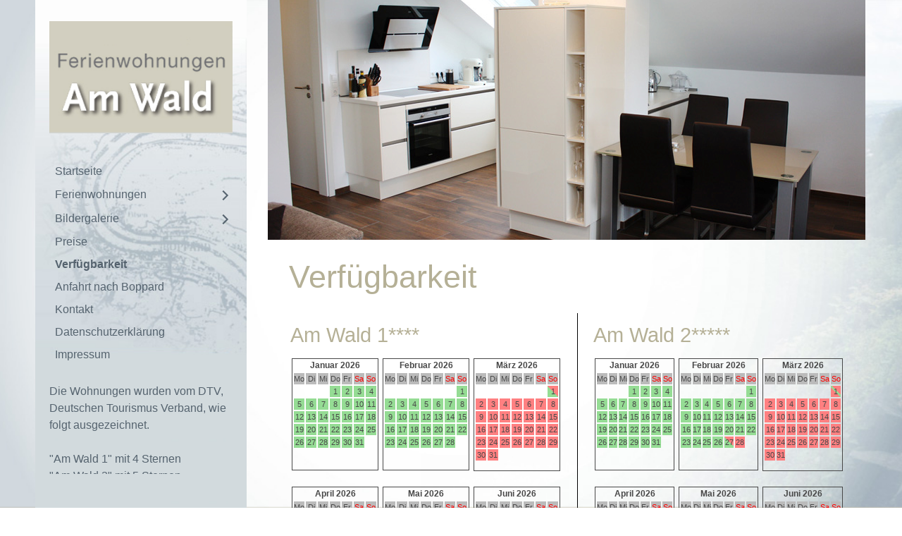

--- FILE ---
content_type: text/html; charset=UTF-8
request_url: https://amwald-fewo.de/verfuegbarkeit.php
body_size: 8507
content:
<!DOCTYPE html>
<html class="no-js responsivelayout" lang="de" data-zpdebug="false" data-ptr="">
<head>
	<title>Ferienwohnungen &quot;Am Wald&quot;, Fasanenweg 10, 56154 Boppard am Rhein - Verf&#252;gbarkeit</title>
	<meta name="robots" content="index, follow" />
	<meta name="keywords" content="Ferienwohnung, Boppard, Rhein, Stadtwald, Komfort, Mittelrhein, Rheintal, Mittelrheintal, Verf&#252;gbarkeit, Vermietung" />
	<meta charset="utf-8" />
	<meta name="viewport" content="width=device-width, initial-scale=1.0" />
	<link rel="shortcut icon" type="image/x-icon" href="?v=2" />
	<link rel="stylesheet" type="text/css" href="assets/bundle.css?v=637149839581469010" />
<link rel="stylesheet" type="text/css" href="assets/bundle-print.css?v=637149838209643787" media="print" />
		<style>
#content {
    padding-bottom: 60px;
}
@media screen and (min-width:769px)
   {
     #sidebar {
       background-image:url('media/images/hintergrund_navigation_ohne_navi.jpg');
       background-position: left top;
       background-repeat: no-repeat;
       background-size: 100%;
       height: 1250px;
     }
	.tabelle_titel				{	color: #10659e;
							font-size: 12px;
							background-color: #dbeaf5;
							border-bottom: 1px solid #c1cdd8;
							border-top: 1px solid #c1cdd8;
							height: 24px;						}
	.monat_aktiv_belegt			{	color: #000000;
							background-color: #ff9595;				}
	.monat_aktiv_nichtbelegt		{	color: #000000;
							background-color: #9Aff95;				}
	.monat_aktiv_abgelaufen			{	color: #000000;
							background-color: #6caffa;				}
	.monat_inaktiv				{	color: #c9c9c9;
							background-color: #f2f7f2;				}
	.monat_datum				{	color: #000000;
							font-size: 18px;
							text-align: right;					}
	.titel_kalender				{	font-family: 'Arial narrow', 'Helvetica', 'Arial';
							font-size: 9pt;
							font-weight: bold;
							text-align: center;
							vertical-align: middle;
							color: #484848;
							border: 1px #484848 solid;				}
	.titel_werktag				{	width: 15px;
							height: 15px;
							font-family: 'Arial narrow', 'Helvetica', 'Arial';
							font-size: 8pt;
							font-weight: normal;
							text-align: center;
							vertical-align: middle;
							color: #484848;
							background-color: #bbbbbb;				}
	.titel_wochenende			{	width: 15px;
							height: 15px;
							font-family: 'Arial narrow', 'Helvetica', 'Arial';
							font-size: 8pt;
							font-weight: normal;
							text-align: center;
							vertical-align: middle;
							color: #ff0000;
							background-color: #bbbbbb;				}
	.tag_leer				{	width: 15px;
							height: 15px;						}
	.tag_frei				{	width: 15px;
							height: 15px;
							font-family: 'Arial narrow', 'Helvetica', 'Arial';
							font-size: 8pt;
							font-weight: normal;
							text-align: center;
							vertical-align: middle;
							color: #484848;
							background-color: #95dc94;				}
	.tag_belegt				{	width: 15px;
							height: 15px;
							font-family: 'Arial narrow', 'Helvetica', 'Arial';
							font-size: 8pt;
							font-weight: normal;
							text-align: center;
							vertical-align: middle;
							color: #484848;
							background-color: #ff8080;				}
   }
@media screen and (max-width:768px)
   {
     #sidebar {
       background-image:url('media/images/hintergrund_navigation_oben2.jpg');
       background-position: left top;
       background-repeat: no-repeat;
     }
	.tabelle_titel				{	color: #10659e;
							font-size: 12px;
							background-color: #dbeaf5;
							border-bottom: 1px solid #c1cdd8;
							border-top: 1px solid #c1cdd8;
							height: 24px;						}
	.monat_aktiv_belegt			{	color: #000000;
							background-color: #ff9595;				}
	.monat_aktiv_nichtbelegt		{	color: #000000;
							background-color: #9Aff95;				}
	.monat_aktiv_abgelaufen			{	color: #000000;
							background-color: #6caffa;				}
	.monat_inaktiv				{	color: #c9c9c9;
							background-color: #f2f7f2;				}
	.monat_datum				{	color: #000000;
							font-size: 18px;
							text-align: right;					}
	.titel_kalender				{	font-family: 'Arial narrow', 'Helvetica', 'Arial';
							font-size: 9pt;
							font-weight: bold;
							text-align: center;
							vertical-align: middle;
							color: #484848;
							border: 1px #484848 solid;				}
	.titel_werktag				{	width: 15px;
							height: 15px;
							font-family: 'Arial narrow', 'Helvetica', 'Arial';
							font-size: 8pt;
							font-weight: normal;
							text-align: center;
							vertical-align: middle;
							color: #484848;
							background-color: #bbbbbb;				}
	.titel_wochenende			{	width: 15px;
							height: 15px;
							font-family: 'Arial narrow', 'Helvetica', 'Arial';
							font-size: 8pt;
							font-weight: normal;
							text-align: center;
							vertical-align: middle;
							color: #ff0000;
							background-color: #bbbbbb;				}
	.tag_leer				{	width: 15px;
							height: 15px;						}
	.tag_frei				{	width: 15px;
							height: 15px;
							font-family: 'Arial narrow', 'Helvetica', 'Arial';
							font-size: 8pt;
							font-weight: normal;
							text-align: center;
							vertical-align: middle;
							color: #484848;
							background-color: #95dc94;				}
	.tag_belegt				{	width: 15px;
							height: 15px;
							font-family: 'Arial narrow', 'Helvetica', 'Arial';
							font-size: 8pt;
							font-weight: normal;
							text-align: center;
							vertical-align: middle;
							color: #484848;
							background-color: #ff8080;				}
  }
</style>
		<style>
		  body{
		  }
		</style>
	<script type="text/javascript" src="assets/bundle.js?v=637149839581469010"></script> 
</head>
<body id="album-responsive" class="notouch">
<a id="top"></a>
<div id="page">	
	<div id="sidebar">
		
			<div id="logo"
>
				<a class="logo" href="index.html"><img src="assets/logo5.jpg" width="300" height="184" alt="index.html" title="Ferienwohnungen "Am Wald"" /></a>
			</div>
		
		
		
		
		<div id="nav">
			<a href="#" id="mobilenavtoggle" class="tabletonly" aria-label="Menü ein-/ausblenden">Menü</a>
			
			
				<ul class="zpmarkactive default touchhovermenu clickhovermenu out" data-trianglemode="true"><li class="zpnodefaults"><a href="index.html">Startseite</a></li><li class="zpnodefaults haschilds"><a href="ferienwohnung_in_boppard_am_rhein.html">Ferienwohnungen</a><ul><li class = "zpnodefaults"><a href="ferienwohnung_in_boppard_am_rhein.html">Am Wald 1****</a></li><li class = "zpnodefaults"><a href="ferienwohnung_in_boppard_am_rhein_amwald2.html">Am Wald 2*****</a></li></ul></li><li class="zpnodefaults haschilds"><a href="bildergalerie_wohnung.html">Bildergalerie</a><ul><li class = "zpnodefaults"><a href="bildergalerie_wohnung.html">Am Wald 1****</a></li><li class = "zpnodefaults"><a href="bildergalerie_wohnung_amwald2.html">Am Wald 2*****</a></li><li class = "zpnodefaults"><a href="bildergalerie_umgebung.html">Umgebung</a></li><li class = "zpnodefaults"><a href="bildergalerie_mosel.html">Mosel</a></li></ul></li><li class="zpnodefaults"><a href="preise.html">Preise</a></li><li class="zpnodefaults"><a class="active" href="verfuegbarkeit.php">Verf&uuml;gbarkeit</a></li><li class="zpnodefaults"><a href="anfahrt_zur_ferienwohnung_in_boppard_im_mittelrheintal.html">Anfahrt nach Boppard</a></li><li class="zpnodefaults"><a href="kontakt.php">Kontakt</a></li><li class="zpnodefaults"><a href="datenschutzerklaerung.html">Datenschutzerklärung</a></li><li class="zpnodefaults"><a href="impressum.html">Impressum</a></li></ul><br /><div id="hinweis">Die Wohnungen wurden vom DTV, Deutschen Tourismus Verband, wie folgt ausgezeichnet.<br /><br />&quot;Am Wald 1&quot; mit 4 Sternen<br />&quot;Am Wald 2&quot; mit 5 Sternen<br /><br />Wir freuen uns &uuml;ber das tolle Ergebnis!</div>

<script>
$z(document).ready(function(){
	// we find the active page's a-tag and then walk upwards the dom marking the respective parent li as active/open
	$z('ul.zpmarkactive.default li a.active').parents('li').each(function(index){
		var that = this;
		// do not add open class to immediate parent li
		if ( index > 0 ){
			$z(that).addClass('open');
		}
		$z(that).addClass('active');
		//$z(that).find('> a').addClass('active');
	});
	$z("ul.zpmarkactive.default").removeClass("zpmarkactive");
	
	/*
	$z("ul.zpmarkactive.default li:has(a.active)").addClass("active");
	$z("ul.zpmarkactive.default li.haschilds > a").addClass("haschilds");
	$z("ul.zpmarkactive.default li.haschilds:has(a.active)").addClass("active");
	$z("ul.zpmarkactive.default li.active > a").addClass("active");
	
	$z("ul.zpmarkactive.default").removeClass("zpmarkactive");
	*/
});
</script>
			
			
		</div>
	</div>
	
	<div id="contentframe">
		
	
		
			<div id="header">
				
<a id="a1361"></a>
<div id="headerslider" class="flexslider"  
>
	<div class="flex-container">
		<ul class="slides">
			<li>
					<img src="media/images/titelbild_startseite_03-large.png" alt="" />
			</li>
    </ul>
  </div>
</div>
	<script>
		$z(document).ready(function() {
			var useCssAnimation = true;
			if ( $z.browser.safari ){
				useCssAnimation = false;
			}
			var autoplay = false;
			if ( $z("body").hasClass("zpreducemotion") ){
				autoplay = false;
			}
			function initSlider(){
				$z('#headerslider .flex-container').flexslider({
					useCSS: useCssAnimation,
					touch: true,
					keyboard: true,
					itemMargin: 0,
					animation: 'slide',
					controlsContainer: '#headerslider.flexslider',
					slideshow: autoplay,
					slideshowSpeed: 7000,
					directionNav: true,
					controlNav: false,
					randomize: false,
					pauseOnHover: true,
					smoothHeight: true,
					prevText: "zur&#252;ck",
					nextText: "weiter"
				});
			}
			if ( $z('#headerslider .flex-container ul.slides li img').length > 0 ){
				// init flexslider after 1st image has loaded, so have dimensions as quickly as possible without having to wait too long on window loaded or such and can start right with doc ready
				$z('#headerslider .flex-container ul.slides li img').first().one("load", initSlider).each(function() {
					if(this.complete) $z(this).trigger('load');
				}); // .each() is to work around a browser bugs which don't fire load() for cached images http://stackoverflow.com/a/3877079
			}
			else{
				// also init flexslider if it doesn't contain images and is text only
				initSlider();
			}
			// activate links for individual slideshow
			$z('#headerslider .flex-container ul.slides li[data-clickurl]').css("cursor","pointer");
			$z('#headerslider .flex-container ul.slides li[data-clickurl]').click(function (event){
				// Because this script captures clicks for a container, it will also fire when a regular link inside the container 
				// is clicked. Therefore, we check below, if a regular link i.e. <a href="#"> was the target of the click.
				// Depending on the browser used, event.target might not be available, but event.srcElement would…
				var targ;
				if (event.target){
					targ = event.target;
				}
				else if (event.srcElement) {
					targ = event.srcElement;
				}
				if (targ.nodeName == "A") {
					// a regular link i.e. in a Caption was clicked. Return early, so the link's href doesn't get overridden
					return;
				}
				if ( $z(this).data("clicktarget") ){
					window.open($z(this).data("clickurl"), $z(this).data("clicktarget"));
				}
				else{
					window.location = $z(this).data("clickurl");
				}
				event.preventDefault;
				return false;
			});
		});
  	</script>
			</div> <!-- #header -->
		<div id="content" >
			<div class="articles zpgrid">
<div class="zparea " data-numcolumns="12" data-areaname="Standard" data-pageid="477">
			<div id="container_116" class="zpContainer first last  " 
				 data-zpeleel="container" data-zpleid="116">
					<div class="zpRow standard  " data-row-id="61" 
					>
						<div class="zpColumn odd zpColumnWidth1 c12 first last" style=" " data-column-id="63" 
						>
<div class="zpColumnItem" >
	<div id="a1360" data-article-id="1360" data-zpleid="1360" 
 class="articlearea zpwText" 
	>
	<h1  >Verfügbarkeit</h1>
			<p>
<table cellpadding="0" cellspacing="2" border-collapse:collapse;" align="left" style="padding-right: 20px; border-right: 1pt solid black;">
<tr><td colspan="3"><h3>Am Wald 1****</h3><p>
</td></tr><tr><td><table cellpadding="0" cellspacing="2" border-collapse:collapse;">
<tr><td class="titel_kalender">Januar 2026<br>
<table cellpadding="0" cellspacing="2" border-collapse:collapse;">
<tr><td class="titel_werktag">Mo</td><td class="titel_werktag">Di</td><td class="titel_werktag">Mi</td><td class="titel_werktag">Do</td><td class="titel_werktag">Fr</td><td class="titel_wochenende">Sa</td><td class="titel_wochenende">So</td></tr>
<tr>
	<td class="tag_leer"></td>	<td class="tag_leer"></td>	<td class="tag_leer"></td>	<td class="tag_frei">1</td>	<td class="tag_frei">2</td>	<td class="tag_frei">3</td>	<td class="tag_frei">4</td></tr>
<tr>
	<td class="tag_frei">5</td>	<td class="tag_frei">6</td>	<td class="tag_frei">7</td>	<td class="tag_frei">8</td>	<td class="tag_frei">9</td>	<td class="tag_frei">10</td>	<td class="tag_frei">11</td></tr>
<tr>
	<td class="tag_frei">12</td>	<td class="tag_frei">13</td>	<td class="tag_frei">14</td>	<td class="tag_frei">15</td>	<td class="tag_frei">16</td>	<td class="tag_frei">17</td>	<td class="tag_frei">18</td></tr>
<tr>
	<td class="tag_frei">19</td>	<td class="tag_frei">20</td>	<td class="tag_frei">21</td>	<td class="tag_frei">22</td>	<td class="tag_frei">23</td>	<td class="tag_frei">24</td>	<td class="tag_frei">25</td></tr>
<tr>
	<td class="tag_frei">26</td>	<td class="tag_frei">27</td>	<td class="tag_frei">28</td>	<td class="tag_frei">29</td>	<td class="tag_frei">30</td>	<td class="tag_frei">31</td>	<td class="tag_leer"></td></tr>
<tr><td class="tag_leer"></td><td class="tag_leer"></td><td class="tag_leer"></td><td class="tag_leer"></td><td class="tag_leer"></td><td class="tag_leer"></td><td class="tag_leer"></td></tr>
</table>

</td>
</tr>
</table>

</td>
<td><table cellpadding="0" cellspacing="2" border-collapse:collapse;">
<tr><td class="titel_kalender">Februar 2026<br>
<table cellpadding="0" cellspacing="2" border-collapse:collapse;">
<tr><td class="titel_werktag">Mo</td><td class="titel_werktag">Di</td><td class="titel_werktag">Mi</td><td class="titel_werktag">Do</td><td class="titel_werktag">Fr</td><td class="titel_wochenende">Sa</td><td class="titel_wochenende">So</td></tr>
<tr>
	<td class="tag_leer"></td>	<td class="tag_leer"></td>	<td class="tag_leer"></td>	<td class="tag_leer"></td>	<td class="tag_leer"></td>	<td class="tag_leer"></td>	<td class="tag_frei">1</td></tr>
<tr>
	<td class="tag_frei">2</td>	<td class="tag_frei">3</td>	<td class="tag_frei">4</td>	<td class="tag_frei">5</td>	<td class="tag_frei">6</td>	<td class="tag_frei">7</td>	<td class="tag_frei">8</td></tr>
<tr>
	<td class="tag_frei">9</td>	<td class="tag_frei">10</td>	<td class="tag_frei">11</td>	<td class="tag_frei">12</td>	<td class="tag_frei">13</td>	<td class="tag_frei">14</td>	<td class="tag_frei">15</td></tr>
<tr>
	<td class="tag_frei">16</td>	<td class="tag_frei">17</td>	<td class="tag_frei">18</td>	<td class="tag_frei">19</td>	<td class="tag_frei">20</td>	<td class="tag_frei">21</td>	<td class="tag_frei">22</td></tr>
<tr>
	<td class="tag_frei">23</td>	<td class="tag_frei">24</td>	<td class="tag_frei">25</td>	<td class="tag_frei">26</td>	<td class="tag_frei">27</td>	<td class="tag_frei">28</td>	<td class="tag_leer"></td></tr>
<tr><td class="tag_leer"></td><td class="tag_leer"></td><td class="tag_leer"></td><td class="tag_leer"></td><td class="tag_leer"></td><td class="tag_leer"></td><td class="tag_leer"></td></tr>
</table>

</td>
</tr>
</table>

</td>
<td><table cellpadding="0" cellspacing="2" border-collapse:collapse;">
<tr><td class="titel_kalender">M&auml;rz 2026<br>
<table cellpadding="0" cellspacing="2" border-collapse:collapse;">
<tr><td class="titel_werktag">Mo</td><td class="titel_werktag">Di</td><td class="titel_werktag">Mi</td><td class="titel_werktag">Do</td><td class="titel_werktag">Fr</td><td class="titel_wochenende">Sa</td><td class="titel_wochenende">So</td></tr>
<tr>
	<td class="tag_leer"></td>	<td class="tag_leer"></td>	<td class="tag_leer"></td>	<td class="tag_leer"></td>	<td class="tag_leer"></td>	<td class="tag_leer"></td>	<td class="tag_belegt" style="background: url('termin4.jpg');">1</td></tr>
<tr>
	<td class="tag_belegt" style="background: url('termin2.jpg');">2</td>	<td class="tag_belegt" style="background: url('termin2.jpg');">3</td>	<td class="tag_belegt" style="background: url('termin2.jpg');">4</td>	<td class="tag_belegt" style="background: url('termin2.jpg');">5</td>	<td class="tag_belegt" style="background: url('termin2.jpg');">6</td>	<td class="tag_belegt" style="background: url('termin2.jpg');">7</td>	<td class="tag_belegt" style="background: url('termin2.jpg');">8</td></tr>
<tr>
	<td class="tag_belegt" style="background: url('termin2.jpg');">9</td>	<td class="tag_belegt" style="background: url('termin2.jpg');">10</td>	<td class="tag_belegt" style="background: url('termin2.jpg');">11</td>	<td class="tag_belegt" style="background: url('termin2.jpg');">12</td>	<td class="tag_belegt" style="background: url('termin2.jpg');">13</td>	<td class="tag_belegt" style="background: url('termin2.jpg');">14</td>	<td class="tag_belegt" style="background: url('termin2.jpg');">15</td></tr>
<tr>
	<td class="tag_belegt" style="background: url('termin2.jpg');">16</td>	<td class="tag_belegt" style="background: url('termin2.jpg');">17</td>	<td class="tag_belegt" style="background: url('termin2.jpg');">18</td>	<td class="tag_belegt" style="background: url('termin2.jpg');">19</td>	<td class="tag_belegt" style="background: url('termin2.jpg');">20</td>	<td class="tag_belegt" style="background: url('termin2.jpg');">21</td>	<td class="tag_belegt" style="background: url('termin2.jpg');">22</td></tr>
<tr>
	<td class="tag_belegt" style="background: url('termin2.jpg');">23</td>	<td class="tag_belegt" style="background: url('termin2.jpg');">24</td>	<td class="tag_belegt" style="background: url('termin2.jpg');">25</td>	<td class="tag_belegt" style="background: url('termin2.jpg');">26</td>	<td class="tag_belegt" style="background: url('termin2.jpg');">27</td>	<td class="tag_belegt" style="background: url('termin2.jpg');">28</td>	<td class="tag_belegt" style="background: url('termin2.jpg');">29</td></tr>
<tr>
	<td class="tag_belegt" style="background: url('termin2.jpg');">30</td>	<td class="tag_belegt" style="background: url('termin2.jpg');">31</td>	<td class="tag_leer"></td>	<td class="tag_leer"></td>	<td class="tag_leer"></td>	<td class="tag_leer"></td>	<td class="tag_leer"></td></tr>
</table>

</td>
</tr>
</table>

</td>
</tr>
<tr>
<td><table cellpadding="0" cellspacing="2" border-collapse:collapse;">
<tr><td class="titel_kalender">April 2026<br>
<table cellpadding="0" cellspacing="2" border-collapse:collapse;">
<tr><td class="titel_werktag">Mo</td><td class="titel_werktag">Di</td><td class="titel_werktag">Mi</td><td class="titel_werktag">Do</td><td class="titel_werktag">Fr</td><td class="titel_wochenende">Sa</td><td class="titel_wochenende">So</td></tr>
<tr>
	<td class="tag_leer"></td>	<td class="tag_leer"></td>	<td class="tag_belegt" style="background: url('termin3.jpg');">1</td>	<td class="tag_frei">2</td>	<td class="tag_frei">3</td>	<td class="tag_belegt" style="background: url('termin4.jpg');">4</td>	<td class="tag_belegt" style="background: url('termin2.jpg');">5</td></tr>
<tr>
	<td class="tag_belegt" style="background: url('termin2.jpg');">6</td>	<td class="tag_belegt" style="background: url('termin2.jpg');">7</td>	<td class="tag_belegt" style="background: url('termin2.jpg');">8</td>	<td class="tag_belegt" style="background: url('termin2.jpg');">9</td>	<td class="tag_belegt" style="background: url('termin2.jpg');">10</td>	<td class="tag_belegt" style="background: url('termin2.jpg');">11</td>	<td class="tag_belegt" style="background: url('termin3.jpg');">12</td></tr>
<tr>
	<td class="tag_frei">13</td>	<td class="tag_frei">14</td>	<td class="tag_frei">15</td>	<td class="tag_frei">16</td>	<td class="tag_frei">17</td>	<td class="tag_frei">18</td>	<td class="tag_frei">19</td></tr>
<tr>
	<td class="tag_frei">20</td>	<td class="tag_frei">21</td>	<td class="tag_frei">22</td>	<td class="tag_frei">23</td>	<td class="tag_frei">24</td>	<td class="tag_frei">25</td>	<td class="tag_frei">26</td></tr>
<tr>
	<td class="tag_frei">27</td>	<td class="tag_frei">28</td>	<td class="tag_frei">29</td>	<td class="tag_frei">30</td>	<td class="tag_leer"></td>	<td class="tag_leer"></td>	<td class="tag_leer"></td></tr>
<tr><td class="tag_leer"></td><td class="tag_leer"></td><td class="tag_leer"></td><td class="tag_leer"></td><td class="tag_leer"></td><td class="tag_leer"></td><td class="tag_leer"></td></tr>
</table>

</td>
</tr>
</table>

</td>
<td><table cellpadding="0" cellspacing="2" border-collapse:collapse;">
<tr><td class="titel_kalender">Mai 2026<br>
<table cellpadding="0" cellspacing="2" border-collapse:collapse;">
<tr><td class="titel_werktag">Mo</td><td class="titel_werktag">Di</td><td class="titel_werktag">Mi</td><td class="titel_werktag">Do</td><td class="titel_werktag">Fr</td><td class="titel_wochenende">Sa</td><td class="titel_wochenende">So</td></tr>
<tr>
	<td class="tag_leer"></td>	<td class="tag_leer"></td>	<td class="tag_leer"></td>	<td class="tag_leer"></td>	<td class="tag_frei">1</td>	<td class="tag_frei">2</td>	<td class="tag_frei">3</td></tr>
<tr>
	<td class="tag_frei">4</td>	<td class="tag_frei">5</td>	<td class="tag_frei">6</td>	<td class="tag_frei">7</td>	<td class="tag_frei">8</td>	<td class="tag_frei">9</td>	<td class="tag_frei">10</td></tr>
<tr>
	<td class="tag_frei">11</td>	<td class="tag_frei">12</td>	<td class="tag_frei">13</td>	<td class="tag_frei">14</td>	<td class="tag_frei">15</td>	<td class="tag_frei">16</td>	<td class="tag_frei">17</td></tr>
<tr>
	<td class="tag_frei">18</td>	<td class="tag_frei">19</td>	<td class="tag_frei">20</td>	<td class="tag_frei">21</td>	<td class="tag_frei">22</td>	<td class="tag_frei">23</td>	<td class="tag_frei">24</td></tr>
<tr>
	<td class="tag_frei">25</td>	<td class="tag_frei">26</td>	<td class="tag_frei">27</td>	<td class="tag_frei">28</td>	<td class="tag_frei">29</td>	<td class="tag_frei">30</td>	<td class="tag_frei">31</td></tr>
<tr><td class="tag_leer"></td><td class="tag_leer"></td><td class="tag_leer"></td><td class="tag_leer"></td><td class="tag_leer"></td><td class="tag_leer"></td><td class="tag_leer"></td></tr>
</table>

</td>
</tr>
</table>

</td>
<td><table cellpadding="0" cellspacing="2" border-collapse:collapse;">
<tr><td class="titel_kalender">Juni 2026<br>
<table cellpadding="0" cellspacing="2" border-collapse:collapse;">
<tr><td class="titel_werktag">Mo</td><td class="titel_werktag">Di</td><td class="titel_werktag">Mi</td><td class="titel_werktag">Do</td><td class="titel_werktag">Fr</td><td class="titel_wochenende">Sa</td><td class="titel_wochenende">So</td></tr>
<tr>
	<td class="tag_frei">1</td>	<td class="tag_frei">2</td>	<td class="tag_frei">3</td>	<td class="tag_frei">4</td>	<td class="tag_frei">5</td>	<td class="tag_frei">6</td>	<td class="tag_frei">7</td></tr>
<tr>
	<td class="tag_frei">8</td>	<td class="tag_frei">9</td>	<td class="tag_frei">10</td>	<td class="tag_frei">11</td>	<td class="tag_frei">12</td>	<td class="tag_frei">13</td>	<td class="tag_frei">14</td></tr>
<tr>
	<td class="tag_frei">15</td>	<td class="tag_frei">16</td>	<td class="tag_frei">17</td>	<td class="tag_frei">18</td>	<td class="tag_frei">19</td>	<td class="tag_frei">20</td>	<td class="tag_frei">21</td></tr>
<tr>
	<td class="tag_frei">22</td>	<td class="tag_frei">23</td>	<td class="tag_frei">24</td>	<td class="tag_frei">25</td>	<td class="tag_frei">26</td>	<td class="tag_frei">27</td>	<td class="tag_frei">28</td></tr>
<tr>
	<td class="tag_frei">29</td>	<td class="tag_frei">30</td>	<td class="tag_leer"></td>	<td class="tag_leer"></td>	<td class="tag_leer"></td>	<td class="tag_leer"></td>	<td class="tag_leer"></td></tr>
<tr><td class="tag_leer"></td><td class="tag_leer"></td><td class="tag_leer"></td><td class="tag_leer"></td><td class="tag_leer"></td><td class="tag_leer"></td><td class="tag_leer"></td></tr>
</table>

</td>
</tr>
</table>

</td>
</tr>
<tr>
<td><table cellpadding="0" cellspacing="2" border-collapse:collapse;">
<tr><td class="titel_kalender">Juli 2026<br>
<table cellpadding="0" cellspacing="2" border-collapse:collapse;">
<tr><td class="titel_werktag">Mo</td><td class="titel_werktag">Di</td><td class="titel_werktag">Mi</td><td class="titel_werktag">Do</td><td class="titel_werktag">Fr</td><td class="titel_wochenende">Sa</td><td class="titel_wochenende">So</td></tr>
<tr>
	<td class="tag_leer"></td>	<td class="tag_leer"></td>	<td class="tag_frei">1</td>	<td class="tag_frei">2</td>	<td class="tag_frei">3</td>	<td class="tag_frei">4</td>	<td class="tag_frei">5</td></tr>
<tr>
	<td class="tag_frei">6</td>	<td class="tag_frei">7</td>	<td class="tag_frei">8</td>	<td class="tag_frei">9</td>	<td class="tag_frei">10</td>	<td class="tag_frei">11</td>	<td class="tag_frei">12</td></tr>
<tr>
	<td class="tag_frei">13</td>	<td class="tag_frei">14</td>	<td class="tag_frei">15</td>	<td class="tag_frei">16</td>	<td class="tag_frei">17</td>	<td class="tag_frei">18</td>	<td class="tag_frei">19</td></tr>
<tr>
	<td class="tag_frei">20</td>	<td class="tag_frei">21</td>	<td class="tag_frei">22</td>	<td class="tag_frei">23</td>	<td class="tag_frei">24</td>	<td class="tag_frei">25</td>	<td class="tag_frei">26</td></tr>
<tr>
	<td class="tag_belegt" style="background: url('termin4.jpg');">27</td>	<td class="tag_belegt" style="background: url('termin2.jpg');">28</td>	<td class="tag_belegt" style="background: url('termin2.jpg');">29</td>	<td class="tag_belegt" style="background: url('termin2.jpg');">30</td>	<td class="tag_belegt" style="background: url('termin2.jpg');">31</td>	<td class="tag_leer"></td>	<td class="tag_leer"></td></tr>
<tr><td class="tag_leer"></td><td class="tag_leer"></td><td class="tag_leer"></td><td class="tag_leer"></td><td class="tag_leer"></td><td class="tag_leer"></td><td class="tag_leer"></td></tr>
</table>

</td>
</tr>
</table>

</td>
<td><table cellpadding="0" cellspacing="2" border-collapse:collapse;">
<tr><td class="titel_kalender">August 2026<br>
<table cellpadding="0" cellspacing="2" border-collapse:collapse;">
<tr><td class="titel_werktag">Mo</td><td class="titel_werktag">Di</td><td class="titel_werktag">Mi</td><td class="titel_werktag">Do</td><td class="titel_werktag">Fr</td><td class="titel_wochenende">Sa</td><td class="titel_wochenende">So</td></tr>
<tr>
	<td class="tag_leer"></td>	<td class="tag_leer"></td>	<td class="tag_leer"></td>	<td class="tag_leer"></td>	<td class="tag_leer"></td>	<td class="tag_belegt" style="background: url('termin3.jpg');">1</td>	<td class="tag_frei">2</td></tr>
<tr>
	<td class="tag_frei">3</td>	<td class="tag_frei">4</td>	<td class="tag_frei">5</td>	<td class="tag_frei">6</td>	<td class="tag_frei">7</td>	<td class="tag_frei">8</td>	<td class="tag_frei">9</td></tr>
<tr>
	<td class="tag_belegt" style="background: url('termin4.jpg');">10</td>	<td class="tag_belegt" style="background: url('termin2.jpg');">11</td>	<td class="tag_belegt" style="background: url('termin2.jpg');">12</td>	<td class="tag_belegt" style="background: url('termin2.jpg');">13</td>	<td class="tag_belegt" style="background: url('termin2.jpg');">14</td>	<td class="tag_belegt" style="background: url('termin2.jpg');">15</td>	<td class="tag_belegt" style="background: url('termin2.jpg');">16</td></tr>
<tr>
	<td class="tag_belegt" style="background: url('termin3.jpg');">17</td>	<td class="tag_frei">18</td>	<td class="tag_frei">19</td>	<td class="tag_frei">20</td>	<td class="tag_frei">21</td>	<td class="tag_frei">22</td>	<td class="tag_frei">23</td></tr>
<tr>
	<td class="tag_frei">24</td>	<td class="tag_frei">25</td>	<td class="tag_frei">26</td>	<td class="tag_frei">27</td>	<td class="tag_frei">28</td>	<td class="tag_frei">29</td>	<td class="tag_frei">30</td></tr>
<tr>
	<td class="tag_frei">31</td>	<td class="tag_leer"></td>	<td class="tag_leer"></td>	<td class="tag_leer"></td>	<td class="tag_leer"></td>	<td class="tag_leer"></td>	<td class="tag_leer"></td></tr>
</table>

</td>
</tr>
</table>

</td>
<td><table cellpadding="0" cellspacing="2" border-collapse:collapse;">
<tr><td class="titel_kalender">September 2026<br>
<table cellpadding="0" cellspacing="2" border-collapse:collapse;">
<tr><td class="titel_werktag">Mo</td><td class="titel_werktag">Di</td><td class="titel_werktag">Mi</td><td class="titel_werktag">Do</td><td class="titel_werktag">Fr</td><td class="titel_wochenende">Sa</td><td class="titel_wochenende">So</td></tr>
<tr>
	<td class="tag_leer"></td>	<td class="tag_frei">1</td>	<td class="tag_frei">2</td>	<td class="tag_frei">3</td>	<td class="tag_frei">4</td>	<td class="tag_frei">5</td>	<td class="tag_frei">6</td></tr>
<tr>
	<td class="tag_frei">7</td>	<td class="tag_frei">8</td>	<td class="tag_frei">9</td>	<td class="tag_frei">10</td>	<td class="tag_frei">11</td>	<td class="tag_frei">12</td>	<td class="tag_frei">13</td></tr>
<tr>
	<td class="tag_frei">14</td>	<td class="tag_frei">15</td>	<td class="tag_frei">16</td>	<td class="tag_frei">17</td>	<td class="tag_frei">18</td>	<td class="tag_frei">19</td>	<td class="tag_frei">20</td></tr>
<tr>
	<td class="tag_frei">21</td>	<td class="tag_frei">22</td>	<td class="tag_frei">23</td>	<td class="tag_frei">24</td>	<td class="tag_frei">25</td>	<td class="tag_frei">26</td>	<td class="tag_frei">27</td></tr>
<tr>
	<td class="tag_frei">28</td>	<td class="tag_frei">29</td>	<td class="tag_frei">30</td>	<td class="tag_leer"></td>	<td class="tag_leer"></td>	<td class="tag_leer"></td>	<td class="tag_leer"></td></tr>
<tr><td class="tag_leer"></td><td class="tag_leer"></td><td class="tag_leer"></td><td class="tag_leer"></td><td class="tag_leer"></td><td class="tag_leer"></td><td class="tag_leer"></td></tr>
</table>

</td>
</tr>
</table>

</td>
</tr>
<tr>
<td><table cellpadding="0" cellspacing="2" border-collapse:collapse;">
<tr><td class="titel_kalender">Oktober 2026<br>
<table cellpadding="0" cellspacing="2" border-collapse:collapse;">
<tr><td class="titel_werktag">Mo</td><td class="titel_werktag">Di</td><td class="titel_werktag">Mi</td><td class="titel_werktag">Do</td><td class="titel_werktag">Fr</td><td class="titel_wochenende">Sa</td><td class="titel_wochenende">So</td></tr>
<tr>
	<td class="tag_leer"></td>	<td class="tag_leer"></td>	<td class="tag_leer"></td>	<td class="tag_frei">1</td>	<td class="tag_frei">2</td>	<td class="tag_frei">3</td>	<td class="tag_frei">4</td></tr>
<tr>
	<td class="tag_frei">5</td>	<td class="tag_frei">6</td>	<td class="tag_frei">7</td>	<td class="tag_frei">8</td>	<td class="tag_frei">9</td>	<td class="tag_frei">10</td>	<td class="tag_frei">11</td></tr>
<tr>
	<td class="tag_frei">12</td>	<td class="tag_belegt" style="background: url('termin4.jpg');">13</td>	<td class="tag_belegt" style="background: url('termin2.jpg');">14</td>	<td class="tag_belegt" style="background: url('termin2.jpg');">15</td>	<td class="tag_belegt" style="background: url('termin2.jpg');">16</td>	<td class="tag_belegt" style="background: url('termin2.jpg');">17</td>	<td class="tag_belegt" style="background: url('termin2.jpg');">18</td></tr>
<tr>
	<td class="tag_belegt" style="background: url('termin2.jpg');">19</td>	<td class="tag_belegt" style="background: url('termin3.jpg');">20</td>	<td class="tag_frei">21</td>	<td class="tag_frei">22</td>	<td class="tag_frei">23</td>	<td class="tag_frei">24</td>	<td class="tag_frei">25</td></tr>
<tr>
	<td class="tag_frei">26</td>	<td class="tag_frei">27</td>	<td class="tag_frei">28</td>	<td class="tag_frei">29</td>	<td class="tag_frei">30</td>	<td class="tag_frei">31</td>	<td class="tag_leer"></td></tr>
<tr><td class="tag_leer"></td><td class="tag_leer"></td><td class="tag_leer"></td><td class="tag_leer"></td><td class="tag_leer"></td><td class="tag_leer"></td><td class="tag_leer"></td></tr>
</table>

</td>
</tr>
</table>

</td>
<td><table cellpadding="0" cellspacing="2" border-collapse:collapse;">
<tr><td class="titel_kalender">November 2026<br>
<table cellpadding="0" cellspacing="2" border-collapse:collapse;">
<tr><td class="titel_werktag">Mo</td><td class="titel_werktag">Di</td><td class="titel_werktag">Mi</td><td class="titel_werktag">Do</td><td class="titel_werktag">Fr</td><td class="titel_wochenende">Sa</td><td class="titel_wochenende">So</td></tr>
<tr>
	<td class="tag_leer"></td>	<td class="tag_leer"></td>	<td class="tag_leer"></td>	<td class="tag_leer"></td>	<td class="tag_leer"></td>	<td class="tag_leer"></td>	<td class="tag_frei">1</td></tr>
<tr>
	<td class="tag_frei">2</td>	<td class="tag_frei">3</td>	<td class="tag_frei">4</td>	<td class="tag_frei">5</td>	<td class="tag_frei">6</td>	<td class="tag_frei">7</td>	<td class="tag_frei">8</td></tr>
<tr>
	<td class="tag_frei">9</td>	<td class="tag_frei">10</td>	<td class="tag_frei">11</td>	<td class="tag_frei">12</td>	<td class="tag_frei">13</td>	<td class="tag_frei">14</td>	<td class="tag_frei">15</td></tr>
<tr>
	<td class="tag_frei">16</td>	<td class="tag_frei">17</td>	<td class="tag_frei">18</td>	<td class="tag_frei">19</td>	<td class="tag_frei">20</td>	<td class="tag_frei">21</td>	<td class="tag_frei">22</td></tr>
<tr>
	<td class="tag_frei">23</td>	<td class="tag_frei">24</td>	<td class="tag_frei">25</td>	<td class="tag_frei">26</td>	<td class="tag_frei">27</td>	<td class="tag_frei">28</td>	<td class="tag_frei">29</td></tr>
<tr>
	<td class="tag_frei">30</td>	<td class="tag_leer"></td>	<td class="tag_leer"></td>	<td class="tag_leer"></td>	<td class="tag_leer"></td>	<td class="tag_leer"></td>	<td class="tag_leer"></td></tr>
</table>

</td>
</tr>
</table>

</td>
<td><table cellpadding="0" cellspacing="2" border-collapse:collapse;">
<tr><td class="titel_kalender">Dezember 2026<br>
<table cellpadding="0" cellspacing="2" border-collapse:collapse;">
<tr><td class="titel_werktag">Mo</td><td class="titel_werktag">Di</td><td class="titel_werktag">Mi</td><td class="titel_werktag">Do</td><td class="titel_werktag">Fr</td><td class="titel_wochenende">Sa</td><td class="titel_wochenende">So</td></tr>
<tr>
	<td class="tag_leer"></td>	<td class="tag_frei">1</td>	<td class="tag_frei">2</td>	<td class="tag_frei">3</td>	<td class="tag_frei">4</td>	<td class="tag_frei">5</td>	<td class="tag_frei">6</td></tr>
<tr>
	<td class="tag_frei">7</td>	<td class="tag_frei">8</td>	<td class="tag_frei">9</td>	<td class="tag_frei">10</td>	<td class="tag_frei">11</td>	<td class="tag_frei">12</td>	<td class="tag_frei">13</td></tr>
<tr>
	<td class="tag_frei">14</td>	<td class="tag_frei">15</td>	<td class="tag_frei">16</td>	<td class="tag_frei">17</td>	<td class="tag_frei">18</td>	<td class="tag_belegt" style="background: url('termin4.jpg');">19</td>	<td class="tag_belegt" style="background: url('termin2.jpg');">20</td></tr>
<tr>
	<td class="tag_belegt" style="background: url('termin2.jpg');">21</td>	<td class="tag_belegt" style="background: url('termin2.jpg');">22</td>	<td class="tag_belegt" style="background: url('termin2.jpg');">23</td>	<td class="tag_belegt" style="background: url('termin2.jpg');">24</td>	<td class="tag_belegt" style="background: url('termin2.jpg');">25</td>	<td class="tag_belegt" style="background: url('termin2.jpg');">26</td>	<td class="tag_belegt" style="background: url('termin2.jpg');">27</td></tr>
<tr>
	<td class="tag_belegt" style="background: url('termin2.jpg');">28</td>	<td class="tag_belegt" style="background: url('termin2.jpg');">29</td>	<td class="tag_belegt" style="background: url('termin2.jpg');">30</td>	<td class="tag_belegt" style="background: url('termin2.jpg');">31</td>	<td class="tag_leer"></td>	<td class="tag_leer"></td>	<td class="tag_leer"></td></tr>
<tr><td class="tag_leer"></td><td class="tag_leer"></td><td class="tag_leer"></td><td class="tag_leer"></td><td class="tag_leer"></td><td class="tag_leer"></td><td class="tag_leer"></td></tr>
</table>

</td>
</tr>
</table>

</td>
</tr>
</table>

<table cellpadding="0" cellspacing="2" border-collapse:collapse;" style="padding-left: 20px;">
<tr><td colspan="3"><h3>Am Wald 2*****</h3><p>
</td></tr><tr><td><table cellpadding="0" cellspacing="2" border-collapse:collapse;">
<tr><td class="titel_kalender">Januar 2026<br>
<table cellpadding="0" cellspacing="2" border-collapse:collapse;">
<tr><td class="titel_werktag">Mo</td><td class="titel_werktag">Di</td><td class="titel_werktag">Mi</td><td class="titel_werktag">Do</td><td class="titel_werktag">Fr</td><td class="titel_wochenende">Sa</td><td class="titel_wochenende">So</td></tr>
<tr>
	<td class="tag_leer"></td>	<td class="tag_leer"></td>	<td class="tag_leer"></td>	<td class="tag_frei">1</td>	<td class="tag_frei">2</td>	<td class="tag_frei">3</td>	<td class="tag_frei">4</td></tr>
<tr>
	<td class="tag_frei">5</td>	<td class="tag_frei">6</td>	<td class="tag_frei">7</td>	<td class="tag_frei">8</td>	<td class="tag_frei">9</td>	<td class="tag_frei">10</td>	<td class="tag_frei">11</td></tr>
<tr>
	<td class="tag_frei">12</td>	<td class="tag_frei">13</td>	<td class="tag_frei">14</td>	<td class="tag_frei">15</td>	<td class="tag_frei">16</td>	<td class="tag_frei">17</td>	<td class="tag_frei">18</td></tr>
<tr>
	<td class="tag_frei">19</td>	<td class="tag_frei">20</td>	<td class="tag_frei">21</td>	<td class="tag_frei">22</td>	<td class="tag_frei">23</td>	<td class="tag_frei">24</td>	<td class="tag_frei">25</td></tr>
<tr>
	<td class="tag_frei">26</td>	<td class="tag_frei">27</td>	<td class="tag_frei">28</td>	<td class="tag_frei">29</td>	<td class="tag_frei">30</td>	<td class="tag_frei">31</td>	<td class="tag_leer"></td></tr>
<tr><td class="tag_leer"></td><td class="tag_leer"></td><td class="tag_leer"></td><td class="tag_leer"></td><td class="tag_leer"></td><td class="tag_leer"></td><td class="tag_leer"></td></tr>
</table>

</td>
</tr>
</table>

</td>
<td><table cellpadding="0" cellspacing="2" border-collapse:collapse;">
<tr><td class="titel_kalender">Februar 2026<br>
<table cellpadding="0" cellspacing="2" border-collapse:collapse;">
<tr><td class="titel_werktag">Mo</td><td class="titel_werktag">Di</td><td class="titel_werktag">Mi</td><td class="titel_werktag">Do</td><td class="titel_werktag">Fr</td><td class="titel_wochenende">Sa</td><td class="titel_wochenende">So</td></tr>
<tr>
	<td class="tag_leer"></td>	<td class="tag_leer"></td>	<td class="tag_leer"></td>	<td class="tag_leer"></td>	<td class="tag_leer"></td>	<td class="tag_leer"></td>	<td class="tag_frei">1</td></tr>
<tr>
	<td class="tag_frei">2</td>	<td class="tag_frei">3</td>	<td class="tag_frei">4</td>	<td class="tag_frei">5</td>	<td class="tag_frei">6</td>	<td class="tag_frei">7</td>	<td class="tag_frei">8</td></tr>
<tr>
	<td class="tag_frei">9</td>	<td class="tag_frei">10</td>	<td class="tag_frei">11</td>	<td class="tag_frei">12</td>	<td class="tag_frei">13</td>	<td class="tag_frei">14</td>	<td class="tag_frei">15</td></tr>
<tr>
	<td class="tag_frei">16</td>	<td class="tag_frei">17</td>	<td class="tag_frei">18</td>	<td class="tag_frei">19</td>	<td class="tag_frei">20</td>	<td class="tag_frei">21</td>	<td class="tag_frei">22</td></tr>
<tr>
	<td class="tag_frei">23</td>	<td class="tag_frei">24</td>	<td class="tag_frei">25</td>	<td class="tag_frei">26</td>	<td class="tag_belegt" style="background: url('termin4.jpg');">27</td>	<td class="tag_belegt" style="background: url('termin2.jpg');">28</td>	<td class="tag_leer"></td></tr>
<tr><td class="tag_leer"></td><td class="tag_leer"></td><td class="tag_leer"></td><td class="tag_leer"></td><td class="tag_leer"></td><td class="tag_leer"></td><td class="tag_leer"></td></tr>
</table>

</td>
</tr>
</table>

</td>
<td><table cellpadding="0" cellspacing="2" border-collapse:collapse;">
<tr><td class="titel_kalender">M&auml;rz 2026<br>
<table cellpadding="0" cellspacing="2" border-collapse:collapse;">
<tr><td class="titel_werktag">Mo</td><td class="titel_werktag">Di</td><td class="titel_werktag">Mi</td><td class="titel_werktag">Do</td><td class="titel_werktag">Fr</td><td class="titel_wochenende">Sa</td><td class="titel_wochenende">So</td></tr>
<tr>
	<td class="tag_leer"></td>	<td class="tag_leer"></td>	<td class="tag_leer"></td>	<td class="tag_leer"></td>	<td class="tag_leer"></td>	<td class="tag_leer"></td>	<td class="tag_belegt" style="background: url('termin5.jpg');">1</td></tr>
<tr>
	<td class="tag_belegt" style="background: url('termin2.jpg');">2</td>	<td class="tag_belegt" style="background: url('termin2.jpg');">3</td>	<td class="tag_belegt" style="background: url('termin2.jpg');">4</td>	<td class="tag_belegt" style="background: url('termin2.jpg');">5</td>	<td class="tag_belegt" style="background: url('termin2.jpg');">6</td>	<td class="tag_belegt" style="background: url('termin2.jpg');">7</td>	<td class="tag_belegt" style="background: url('termin2.jpg');">8</td></tr>
<tr>
	<td class="tag_belegt" style="background: url('termin2.jpg');">9</td>	<td class="tag_belegt" style="background: url('termin2.jpg');">10</td>	<td class="tag_belegt" style="background: url('termin2.jpg');">11</td>	<td class="tag_belegt" style="background: url('termin2.jpg');">12</td>	<td class="tag_belegt" style="background: url('termin2.jpg');">13</td>	<td class="tag_belegt" style="background: url('termin2.jpg');">14</td>	<td class="tag_belegt" style="background: url('termin2.jpg');">15</td></tr>
<tr>
	<td class="tag_belegt" style="background: url('termin2.jpg');">16</td>	<td class="tag_belegt" style="background: url('termin2.jpg');">17</td>	<td class="tag_belegt" style="background: url('termin2.jpg');">18</td>	<td class="tag_belegt" style="background: url('termin2.jpg');">19</td>	<td class="tag_belegt" style="background: url('termin2.jpg');">20</td>	<td class="tag_belegt" style="background: url('termin2.jpg');">21</td>	<td class="tag_belegt" style="background: url('termin2.jpg');">22</td></tr>
<tr>
	<td class="tag_belegt" style="background: url('termin2.jpg');">23</td>	<td class="tag_belegt" style="background: url('termin2.jpg');">24</td>	<td class="tag_belegt" style="background: url('termin2.jpg');">25</td>	<td class="tag_belegt" style="background: url('termin2.jpg');">26</td>	<td class="tag_belegt" style="background: url('termin2.jpg');">27</td>	<td class="tag_belegt" style="background: url('termin2.jpg');">28</td>	<td class="tag_belegt" style="background: url('termin2.jpg');">29</td></tr>
<tr>
	<td class="tag_belegt" style="background: url('termin2.jpg');">30</td>	<td class="tag_belegt" style="background: url('termin2.jpg');">31</td>	<td class="tag_leer"></td>	<td class="tag_leer"></td>	<td class="tag_leer"></td>	<td class="tag_leer"></td>	<td class="tag_leer"></td></tr>
</table>

</td>
</tr>
</table>

</td>
</tr>
<tr>
<td><table cellpadding="0" cellspacing="2" border-collapse:collapse;">
<tr><td class="titel_kalender">April 2026<br>
<table cellpadding="0" cellspacing="2" border-collapse:collapse;">
<tr><td class="titel_werktag">Mo</td><td class="titel_werktag">Di</td><td class="titel_werktag">Mi</td><td class="titel_werktag">Do</td><td class="titel_werktag">Fr</td><td class="titel_wochenende">Sa</td><td class="titel_wochenende">So</td></tr>
<tr>
	<td class="tag_leer"></td>	<td class="tag_leer"></td>	<td class="tag_belegt" style="background: url('termin5.jpg');">1</td>	<td class="tag_belegt" style="background: url('termin2.jpg');">2</td>	<td class="tag_belegt" style="background: url('termin2.jpg');">3</td>	<td class="tag_belegt" style="background: url('termin2.jpg');">4</td>	<td class="tag_belegt" style="background: url('termin2.jpg');">5</td></tr>
<tr>
	<td class="tag_belegt" style="background: url('termin2.jpg');">6</td>	<td class="tag_belegt" style="background: url('termin2.jpg');">7</td>	<td class="tag_belegt" style="background: url('termin2.jpg');">8</td>	<td class="tag_belegt" style="background: url('termin2.jpg');">9</td>	<td class="tag_belegt" style="background: url('termin2.jpg');">10</td>	<td class="tag_belegt" style="background: url('termin2.jpg');">11</td>	<td class="tag_belegt" style="background: url('termin2.jpg');">12</td></tr>
<tr>
	<td class="tag_belegt" style="background: url('termin3.jpg');">13</td>	<td class="tag_frei">14</td>	<td class="tag_frei">15</td>	<td class="tag_frei">16</td>	<td class="tag_belegt" style="background: url('termin4.jpg');">17</td>	<td class="tag_belegt" style="background: url('termin2.jpg');">18</td>	<td class="tag_belegt" style="background: url('termin2.jpg');">19</td></tr>
<tr>
	<td class="tag_belegt" style="background: url('termin2.jpg');">20</td>	<td class="tag_belegt" style="background: url('termin2.jpg');">21</td>	<td class="tag_belegt" style="background: url('termin2.jpg');">22</td>	<td class="tag_belegt" style="background: url('termin2.jpg');">23</td>	<td class="tag_belegt" style="background: url('termin3.jpg');">24</td>	<td class="tag_frei">25</td>	<td class="tag_frei">26</td></tr>
<tr>
	<td class="tag_frei">27</td>	<td class="tag_frei">28</td>	<td class="tag_belegt" style="background: url('termin4.jpg');">29</td>	<td class="tag_belegt" style="background: url('termin2.jpg');">30</td>	<td class="tag_leer"></td>	<td class="tag_leer"></td>	<td class="tag_leer"></td></tr>
<tr><td class="tag_leer"></td><td class="tag_leer"></td><td class="tag_leer"></td><td class="tag_leer"></td><td class="tag_leer"></td><td class="tag_leer"></td><td class="tag_leer"></td></tr>
</table>

</td>
</tr>
</table>

</td>
<td><table cellpadding="0" cellspacing="2" border-collapse:collapse;">
<tr><td class="titel_kalender">Mai 2026<br>
<table cellpadding="0" cellspacing="2" border-collapse:collapse;">
<tr><td class="titel_werktag">Mo</td><td class="titel_werktag">Di</td><td class="titel_werktag">Mi</td><td class="titel_werktag">Do</td><td class="titel_werktag">Fr</td><td class="titel_wochenende">Sa</td><td class="titel_wochenende">So</td></tr>
<tr>
	<td class="tag_leer"></td>	<td class="tag_leer"></td>	<td class="tag_leer"></td>	<td class="tag_leer"></td>	<td class="tag_belegt" style="background: url('termin2.jpg');">1</td>	<td class="tag_belegt" style="background: url('termin2.jpg');">2</td>	<td class="tag_belegt" style="background: url('termin2.jpg');">3</td></tr>
<tr>
	<td class="tag_belegt" style="background: url('termin2.jpg');">4</td>	<td class="tag_belegt" style="background: url('termin3.jpg');">5</td>	<td class="tag_frei">6</td>	<td class="tag_frei">7</td>	<td class="tag_frei">8</td>	<td class="tag_frei">9</td>	<td class="tag_frei">10</td></tr>
<tr>
	<td class="tag_frei">11</td>	<td class="tag_frei">12</td>	<td class="tag_frei">13</td>	<td class="tag_belegt" style="background: url('termin4.jpg');">14</td>	<td class="tag_belegt" style="background: url('termin2.jpg');">15</td>	<td class="tag_belegt" style="background: url('termin2.jpg');">16</td>	<td class="tag_belegt" style="background: url('termin2.jpg');">17</td></tr>
<tr>
	<td class="tag_belegt" style="background: url('termin3.jpg');">18</td>	<td class="tag_frei">19</td>	<td class="tag_frei">20</td>	<td class="tag_frei">21</td>	<td class="tag_frei">22</td>	<td class="tag_frei">23</td>	<td class="tag_frei">24</td></tr>
<tr>
	<td class="tag_frei">25</td>	<td class="tag_belegt" style="background: url('termin4.jpg');">26</td>	<td class="tag_belegt" style="background: url('termin2.jpg');">27</td>	<td class="tag_belegt" style="background: url('termin2.jpg');">28</td>	<td class="tag_belegt" style="background: url('termin2.jpg');">29</td>	<td class="tag_belegt" style="background: url('termin3.jpg');">30</td>	<td class="tag_frei">31</td></tr>
<tr><td class="tag_leer"></td><td class="tag_leer"></td><td class="tag_leer"></td><td class="tag_leer"></td><td class="tag_leer"></td><td class="tag_leer"></td><td class="tag_leer"></td></tr>
</table>

</td>
</tr>
</table>

</td>
<td><table cellpadding="0" cellspacing="2" border-collapse:collapse;">
<tr><td class="titel_kalender">Juni 2026<br>
<table cellpadding="0" cellspacing="2" border-collapse:collapse;">
<tr><td class="titel_werktag">Mo</td><td class="titel_werktag">Di</td><td class="titel_werktag">Mi</td><td class="titel_werktag">Do</td><td class="titel_werktag">Fr</td><td class="titel_wochenende">Sa</td><td class="titel_wochenende">So</td></tr>
<tr>
	<td class="tag_frei">1</td>	<td class="tag_frei">2</td>	<td class="tag_frei">3</td>	<td class="tag_belegt" style="background: url('termin4.jpg');">4</td>	<td class="tag_belegt" style="background: url('termin2.jpg');">5</td>	<td class="tag_belegt" style="background: url('termin2.jpg');">6</td>	<td class="tag_belegt" style="background: url('termin2.jpg');">7</td></tr>
<tr>
	<td class="tag_belegt" style="background: url('termin2.jpg');">8</td>	<td class="tag_belegt" style="background: url('termin2.jpg');">9</td>	<td class="tag_belegt" style="background: url('termin2.jpg');">10</td>	<td class="tag_belegt" style="background: url('termin2.jpg');">11</td>	<td class="tag_belegt" style="background: url('termin2.jpg');">12</td>	<td class="tag_belegt" style="background: url('termin2.jpg');">13</td>	<td class="tag_belegt" style="background: url('termin2.jpg');">14</td></tr>
<tr>
	<td class="tag_belegt" style="background: url('termin2.jpg');">15</td>	<td class="tag_belegt" style="background: url('termin2.jpg');">16</td>	<td class="tag_belegt" style="background: url('termin2.jpg');">17</td>	<td class="tag_belegt" style="background: url('termin2.jpg');">18</td>	<td class="tag_belegt" style="background: url('termin2.jpg');">19</td>	<td class="tag_belegt" style="background: url('termin2.jpg');">20</td>	<td class="tag_belegt" style="background: url('termin2.jpg');">21</td></tr>
<tr>
	<td class="tag_belegt" style="background: url('termin3.jpg');">22</td>	<td class="tag_frei">23</td>	<td class="tag_frei">24</td>	<td class="tag_frei">25</td>	<td class="tag_frei">26</td>	<td class="tag_belegt" style="background: url('termin4.jpg');">27</td>	<td class="tag_belegt" style="background: url('termin2.jpg');">28</td></tr>
<tr>
	<td class="tag_belegt" style="background: url('termin2.jpg');">29</td>	<td class="tag_belegt" style="background: url('termin2.jpg');">30</td>	<td class="tag_leer"></td>	<td class="tag_leer"></td>	<td class="tag_leer"></td>	<td class="tag_leer"></td>	<td class="tag_leer"></td></tr>
<tr><td class="tag_leer"></td><td class="tag_leer"></td><td class="tag_leer"></td><td class="tag_leer"></td><td class="tag_leer"></td><td class="tag_leer"></td><td class="tag_leer"></td></tr>
</table>

</td>
</tr>
</table>

</td>
</tr>
<tr>
<td><table cellpadding="0" cellspacing="2" border-collapse:collapse;">
<tr><td class="titel_kalender">Juli 2026<br>
<table cellpadding="0" cellspacing="2" border-collapse:collapse;">
<tr><td class="titel_werktag">Mo</td><td class="titel_werktag">Di</td><td class="titel_werktag">Mi</td><td class="titel_werktag">Do</td><td class="titel_werktag">Fr</td><td class="titel_wochenende">Sa</td><td class="titel_wochenende">So</td></tr>
<tr>
	<td class="tag_leer"></td>	<td class="tag_leer"></td>	<td class="tag_belegt" style="background: url('termin2.jpg');">1</td>	<td class="tag_belegt" style="background: url('termin2.jpg');">2</td>	<td class="tag_belegt" style="background: url('termin2.jpg');">3</td>	<td class="tag_belegt" style="background: url('termin2.jpg');">4</td>	<td class="tag_belegt" style="background: url('termin2.jpg');">5</td></tr>
<tr>
	<td class="tag_belegt" style="background: url('termin2.jpg');">6</td>	<td class="tag_belegt" style="background: url('termin2.jpg');">7</td>	<td class="tag_belegt" style="background: url('termin2.jpg');">8</td>	<td class="tag_belegt" style="background: url('termin2.jpg');">9</td>	<td class="tag_belegt" style="background: url('termin2.jpg');">10</td>	<td class="tag_belegt" style="background: url('termin3.jpg');">11</td>	<td class="tag_frei">12</td></tr>
<tr>
	<td class="tag_frei">13</td>	<td class="tag_frei">14</td>	<td class="tag_frei">15</td>	<td class="tag_frei">16</td>	<td class="tag_frei">17</td>	<td class="tag_frei">18</td>	<td class="tag_frei">19</td></tr>
<tr>
	<td class="tag_frei">20</td>	<td class="tag_frei">21</td>	<td class="tag_frei">22</td>	<td class="tag_frei">23</td>	<td class="tag_frei">24</td>	<td class="tag_frei">25</td>	<td class="tag_frei">26</td></tr>
<tr>
	<td class="tag_frei">27</td>	<td class="tag_frei">28</td>	<td class="tag_frei">29</td>	<td class="tag_frei">30</td>	<td class="tag_frei">31</td>	<td class="tag_leer"></td>	<td class="tag_leer"></td></tr>
<tr><td class="tag_leer"></td><td class="tag_leer"></td><td class="tag_leer"></td><td class="tag_leer"></td><td class="tag_leer"></td><td class="tag_leer"></td><td class="tag_leer"></td></tr>
</table>

</td>
</tr>
</table>

</td>
<td><table cellpadding="0" cellspacing="2" border-collapse:collapse;">
<tr><td class="titel_kalender">August 2026<br>
<table cellpadding="0" cellspacing="2" border-collapse:collapse;">
<tr><td class="titel_werktag">Mo</td><td class="titel_werktag">Di</td><td class="titel_werktag">Mi</td><td class="titel_werktag">Do</td><td class="titel_werktag">Fr</td><td class="titel_wochenende">Sa</td><td class="titel_wochenende">So</td></tr>
<tr>
	<td class="tag_leer"></td>	<td class="tag_leer"></td>	<td class="tag_leer"></td>	<td class="tag_leer"></td>	<td class="tag_leer"></td>	<td class="tag_frei">1</td>	<td class="tag_frei">2</td></tr>
<tr>
	<td class="tag_frei">3</td>	<td class="tag_frei">4</td>	<td class="tag_frei">5</td>	<td class="tag_frei">6</td>	<td class="tag_frei">7</td>	<td class="tag_frei">8</td>	<td class="tag_frei">9</td></tr>
<tr>
	<td class="tag_frei">10</td>	<td class="tag_frei">11</td>	<td class="tag_frei">12</td>	<td class="tag_frei">13</td>	<td class="tag_frei">14</td>	<td class="tag_frei">15</td>	<td class="tag_frei">16</td></tr>
<tr>
	<td class="tag_frei">17</td>	<td class="tag_frei">18</td>	<td class="tag_frei">19</td>	<td class="tag_frei">20</td>	<td class="tag_frei">21</td>	<td class="tag_frei">22</td>	<td class="tag_frei">23</td></tr>
<tr>
	<td class="tag_frei">24</td>	<td class="tag_frei">25</td>	<td class="tag_frei">26</td>	<td class="tag_frei">27</td>	<td class="tag_belegt" style="background: url('termin4.jpg');">28</td>	<td class="tag_belegt" style="background: url('termin2.jpg');">29</td>	<td class="tag_belegt" style="background: url('termin2.jpg');">30</td></tr>
<tr>
	<td class="tag_belegt" style="background: url('termin3.jpg');">31</td>	<td class="tag_leer"></td>	<td class="tag_leer"></td>	<td class="tag_leer"></td>	<td class="tag_leer"></td>	<td class="tag_leer"></td>	<td class="tag_leer"></td></tr>
</table>

</td>
</tr>
</table>

</td>
<td><table cellpadding="0" cellspacing="2" border-collapse:collapse;">
<tr><td class="titel_kalender">September 2026<br>
<table cellpadding="0" cellspacing="2" border-collapse:collapse;">
<tr><td class="titel_werktag">Mo</td><td class="titel_werktag">Di</td><td class="titel_werktag">Mi</td><td class="titel_werktag">Do</td><td class="titel_werktag">Fr</td><td class="titel_wochenende">Sa</td><td class="titel_wochenende">So</td></tr>
<tr>
	<td class="tag_leer"></td>	<td class="tag_frei">1</td>	<td class="tag_frei">2</td>	<td class="tag_frei">3</td>	<td class="tag_frei">4</td>	<td class="tag_frei">5</td>	<td class="tag_belegt" style="background: url('termin4.jpg');">6</td></tr>
<tr>
	<td class="tag_belegt" style="background: url('termin2.jpg');">7</td>	<td class="tag_belegt" style="background: url('termin2.jpg');">8</td>	<td class="tag_belegt" style="background: url('termin2.jpg');">9</td>	<td class="tag_belegt" style="background: url('termin2.jpg');">10</td>	<td class="tag_belegt" style="background: url('termin2.jpg');">11</td>	<td class="tag_belegt" style="background: url('termin2.jpg');">12</td>	<td class="tag_belegt" style="background: url('termin3.jpg');">13</td></tr>
<tr>
	<td class="tag_frei">14</td>	<td class="tag_frei">15</td>	<td class="tag_frei">16</td>	<td class="tag_frei">17</td>	<td class="tag_frei">18</td>	<td class="tag_frei">19</td>	<td class="tag_frei">20</td></tr>
<tr>
	<td class="tag_frei">21</td>	<td class="tag_frei">22</td>	<td class="tag_frei">23</td>	<td class="tag_frei">24</td>	<td class="tag_frei">25</td>	<td class="tag_frei">26</td>	<td class="tag_frei">27</td></tr>
<tr>
	<td class="tag_frei">28</td>	<td class="tag_frei">29</td>	<td class="tag_frei">30</td>	<td class="tag_leer"></td>	<td class="tag_leer"></td>	<td class="tag_leer"></td>	<td class="tag_leer"></td></tr>
<tr><td class="tag_leer"></td><td class="tag_leer"></td><td class="tag_leer"></td><td class="tag_leer"></td><td class="tag_leer"></td><td class="tag_leer"></td><td class="tag_leer"></td></tr>
</table>

</td>
</tr>
</table>

</td>
</tr>
<tr>
<td><table cellpadding="0" cellspacing="2" border-collapse:collapse;">
<tr><td class="titel_kalender">Oktober 2026<br>
<table cellpadding="0" cellspacing="2" border-collapse:collapse;">
<tr><td class="titel_werktag">Mo</td><td class="titel_werktag">Di</td><td class="titel_werktag">Mi</td><td class="titel_werktag">Do</td><td class="titel_werktag">Fr</td><td class="titel_wochenende">Sa</td><td class="titel_wochenende">So</td></tr>
<tr>
	<td class="tag_leer"></td>	<td class="tag_leer"></td>	<td class="tag_leer"></td>	<td class="tag_frei">1</td>	<td class="tag_frei">2</td>	<td class="tag_frei">3</td>	<td class="tag_frei">4</td></tr>
<tr>
	<td class="tag_frei">5</td>	<td class="tag_frei">6</td>	<td class="tag_frei">7</td>	<td class="tag_frei">8</td>	<td class="tag_frei">9</td>	<td class="tag_frei">10</td>	<td class="tag_frei">11</td></tr>
<tr>
	<td class="tag_frei">12</td>	<td class="tag_frei">13</td>	<td class="tag_frei">14</td>	<td class="tag_frei">15</td>	<td class="tag_frei">16</td>	<td class="tag_frei">17</td>	<td class="tag_frei">18</td></tr>
<tr>
	<td class="tag_frei">19</td>	<td class="tag_frei">20</td>	<td class="tag_frei">21</td>	<td class="tag_frei">22</td>	<td class="tag_frei">23</td>	<td class="tag_frei">24</td>	<td class="tag_frei">25</td></tr>
<tr>
	<td class="tag_frei">26</td>	<td class="tag_frei">27</td>	<td class="tag_frei">28</td>	<td class="tag_frei">29</td>	<td class="tag_frei">30</td>	<td class="tag_frei">31</td>	<td class="tag_leer"></td></tr>
<tr><td class="tag_leer"></td><td class="tag_leer"></td><td class="tag_leer"></td><td class="tag_leer"></td><td class="tag_leer"></td><td class="tag_leer"></td><td class="tag_leer"></td></tr>
</table>

</td>
</tr>
</table>

</td>
<td><table cellpadding="0" cellspacing="2" border-collapse:collapse;">
<tr><td class="titel_kalender">November 2026<br>
<table cellpadding="0" cellspacing="2" border-collapse:collapse;">
<tr><td class="titel_werktag">Mo</td><td class="titel_werktag">Di</td><td class="titel_werktag">Mi</td><td class="titel_werktag">Do</td><td class="titel_werktag">Fr</td><td class="titel_wochenende">Sa</td><td class="titel_wochenende">So</td></tr>
<tr>
	<td class="tag_leer"></td>	<td class="tag_leer"></td>	<td class="tag_leer"></td>	<td class="tag_leer"></td>	<td class="tag_leer"></td>	<td class="tag_leer"></td>	<td class="tag_frei">1</td></tr>
<tr>
	<td class="tag_frei">2</td>	<td class="tag_frei">3</td>	<td class="tag_frei">4</td>	<td class="tag_frei">5</td>	<td class="tag_frei">6</td>	<td class="tag_frei">7</td>	<td class="tag_frei">8</td></tr>
<tr>
	<td class="tag_frei">9</td>	<td class="tag_frei">10</td>	<td class="tag_frei">11</td>	<td class="tag_frei">12</td>	<td class="tag_frei">13</td>	<td class="tag_frei">14</td>	<td class="tag_frei">15</td></tr>
<tr>
	<td class="tag_frei">16</td>	<td class="tag_frei">17</td>	<td class="tag_frei">18</td>	<td class="tag_frei">19</td>	<td class="tag_frei">20</td>	<td class="tag_frei">21</td>	<td class="tag_frei">22</td></tr>
<tr>
	<td class="tag_frei">23</td>	<td class="tag_frei">24</td>	<td class="tag_frei">25</td>	<td class="tag_frei">26</td>	<td class="tag_frei">27</td>	<td class="tag_frei">28</td>	<td class="tag_frei">29</td></tr>
<tr>
	<td class="tag_frei">30</td>	<td class="tag_leer"></td>	<td class="tag_leer"></td>	<td class="tag_leer"></td>	<td class="tag_leer"></td>	<td class="tag_leer"></td>	<td class="tag_leer"></td></tr>
</table>

</td>
</tr>
</table>

</td>
<td><table cellpadding="0" cellspacing="2" border-collapse:collapse;">
<tr><td class="titel_kalender">Dezember 2026<br>
<table cellpadding="0" cellspacing="2" border-collapse:collapse;">
<tr><td class="titel_werktag">Mo</td><td class="titel_werktag">Di</td><td class="titel_werktag">Mi</td><td class="titel_werktag">Do</td><td class="titel_werktag">Fr</td><td class="titel_wochenende">Sa</td><td class="titel_wochenende">So</td></tr>
<tr>
	<td class="tag_leer"></td>	<td class="tag_frei">1</td>	<td class="tag_frei">2</td>	<td class="tag_frei">3</td>	<td class="tag_frei">4</td>	<td class="tag_frei">5</td>	<td class="tag_frei">6</td></tr>
<tr>
	<td class="tag_frei">7</td>	<td class="tag_frei">8</td>	<td class="tag_frei">9</td>	<td class="tag_frei">10</td>	<td class="tag_frei">11</td>	<td class="tag_frei">12</td>	<td class="tag_frei">13</td></tr>
<tr>
	<td class="tag_frei">14</td>	<td class="tag_frei">15</td>	<td class="tag_frei">16</td>	<td class="tag_frei">17</td>	<td class="tag_frei">18</td>	<td class="tag_belegt" style="background: url('termin4.jpg');">19</td>	<td class="tag_belegt" style="background: url('termin2.jpg');">20</td></tr>
<tr>
	<td class="tag_belegt" style="background: url('termin2.jpg');">21</td>	<td class="tag_belegt" style="background: url('termin2.jpg');">22</td>	<td class="tag_belegt" style="background: url('termin2.jpg');">23</td>	<td class="tag_belegt" style="background: url('termin2.jpg');">24</td>	<td class="tag_belegt" style="background: url('termin2.jpg');">25</td>	<td class="tag_belegt" style="background: url('termin2.jpg');">26</td>	<td class="tag_belegt" style="background: url('termin2.jpg');">27</td></tr>
<tr>
	<td class="tag_belegt" style="background: url('termin2.jpg');">28</td>	<td class="tag_belegt" style="background: url('termin2.jpg');">29</td>	<td class="tag_belegt" style="background: url('termin2.jpg');">30</td>	<td class="tag_belegt" style="background: url('termin2.jpg');">31</td>	<td class="tag_leer"></td>	<td class="tag_leer"></td>	<td class="tag_leer"></td></tr>
<tr><td class="tag_leer"></td><td class="tag_leer"></td><td class="tag_leer"></td><td class="tag_leer"></td><td class="tag_leer"></td><td class="tag_leer"></td><td class="tag_leer"></td></tr>
</table>

</td>
</tr>
</table>

</td>
</tr>
</table>

<small><br>Farberl&auml;uterung: &nbsp;&nbsp;&nbsp;&nbsp;&nbsp;
<span style="color: #339510;"><img alt="" border="0" height="16" src="termin1.jpg" title="" width="15">&nbsp;frei</span> &nbsp;&nbsp;&nbsp;&nbsp;&nbsp;
<span style="color: #ff0000;"><img alt="" border="0" height="16" src="termin2.jpg" title="" width="15">&nbsp;belegt</span></small>
<br><br><br>Gew&uuml;nschter Termin noch frei?<br><form action="verfuegbarkeit.php" method="get"><select name="monat"><option value="1">Januar</option><option value="2">Februar</option><option value="3">M&auml;rz</option><option value="4">April</option><option value="5">Mai</option><option value="6">Juni</option><option value="7">Juli</option><option value="8">August</option><option value="9">September</option><option value="10">Oktober</option><option value="11">November</option><option value="12">Dezember</option></select><select name="jahr"><option value="2026">2026</option><option value="2027">2027</option><option value="2028">2028</option></select> <input type="submit" value=" pr&uuml;fen "></form><br>Senden Sie uns Ihre Anfrage<br>&uuml;ber das <a href="kontakt.php" style="color: #484848; text-decoration: none;" target="_top">Kontaktformular</a>.</p>
	</div>
</div>


			
						</div>
			
						

					</div><!-- .zpRow -->
				
		
				</div><!-- close container -->
	
		
	
</div> <!-- .zparea -->


			</div> <!-- .articles -->
		</div>
	
		
		<div id="footer">
			

	
			
				<div id="footerinfo" 
>
					Claudia Heer • Fasanenweg 10 • 56154 Boppard am Rhein • Fon 0172 / 946 46 56 • info@amwald-fewo.de
					
				</div>
			
		</div>
		
	
		
	</div> <!-- #contentframe --></div>

<script>
	var resizeTimer; // used to throttle window.resize, so it doesn't get called too frequent
	
	$z(document).ready(function () {
		// switches the Mobile Navigation-Menu on/off, when "Menu" link is clicked.
		$z("a#mobilenavtoggle").on("click", function(e){
			$z("#sidebar #nav").toggleClass("on");
		});
		
		setTimeout(checkNav, 250);
	});
	
	function checkNav(){
		
		// console.log("Checknav: " + $z("#sidebar").innerHeight() > $z("body").innerHeight() )
		if ( $z("#sidebar").innerHeight() > $z("body").innerHeight() ){
			$z("body").addClass("scrolling-nav");
		}
		else{
			$z("body").removeClass("scrolling-nav");
		}
		
		// check if one of the submenus is higher than the available space in the window because the nav is fixed and wouldn't scroll
		$z("#nav > ul ul").css("display", "block");
		$z("#nav > ul ul").each(function(){
			$(this).css("display", "block");
			var eltop = $z(this).offset().top - $(window).scrollTop(); // gets the effective top position relative to the window
			if ( (eltop + $(this).innerHeight()) > $z(window).innerHeight() ){
				// submenu doesn't fit on screen and would be cur off
				$z("body").addClass("scrolling-nav");
				$z("#nav").addClass("nohover");
				$z("#nav > ul ul").css("display", "block");
				// exit the each() loop early
				return false;
			}
		});
		$z("#nav > ul ul").css("display", "");
	}
	
	$z( window ).on('load', function() {
		checkNav();
		
		$z(window).resize(function() {
			clearTimeout(resizeTimer);
			resizeTimer = setTimeout(checkNav, 250);
		});
	})
		
	
</script>








	
	<!-- {{{ -->
	<!--
	* Layout: Album Responsive (by StS)
	* $Id: default.html 81066 2019-11-04 12:00:50Z sseiz $
	-->
	<!-- }}} -->
</body>
</html>


--- FILE ---
content_type: text/css
request_url: https://amwald-fewo.de/assets/bundle.css?v=637149839581469010
body_size: 104976
content:
/*! $Id: zpgrid.less 80329 2019-09-30 14:57:07Z devops_admin $ */

/* Sanitize and default Values in case #val() Values from ZPp are empty or not plain numbers */
/* BEGIN ZP 12 Grid Style */

div.zpRow {
  margin-bottom: 15px;
  display: -webkit-box;
  display: -ms-flexbox;
  display: flex;
  -webkit-box-align: start;
  -ms-flex-align: start;
  align-items: flex-start;
  -ms-flex-wrap: wrap;
  flex-wrap: wrap;
}
div.zpRow div.zpColumn img.singleImage {
  max-width: 100% !important;
  height: auto !important;
  display: inline-block;
}
div.zpRow div.zpColumn .zpImageGallery img.singleImage {
  display: block;
}
div.zpRow div.zpColumn .zpImageGallery a.fancybox {
  max-width: 100%;
  /* Bugfix to keep image responsive in IE11 */

}
div.zpRow div.zpColumn div.zpColumnItem {
  display: block;
  float: left;
  padding: 0;
}
/* END ZP 12 Grid Style */

/* *** Global Rules applying to all Layouts ***/

/* break long words in headlines by default, so they don't destroy the layout, in case a layout doesn't activate hyphenation */

h1,
h2,
h3,
h4,
h5,
h6,
a,
.zphyphenate {
  overflow-wrap: break-word;
  word-wrap: break-word;
}
.zphyphenate {
  -webkit-hyphens: auto;
  -moz-hyphens: auto;
  -ms-hyphens: auto;
  -o-hyphens: auto;
  hyphens: auto;
  -webkit-hyphenate-limit-lines: 2;
  -moz-hyphenate-limit-lines: 2;
  -ms-hyphenate-limit-lines: 2;
  hyphenate-limit-lines: 2;
  -webkit-hyphenate-limit-chars: auto 3;
  -moz-hyphenate-limit-chars: auto 3;
  -ms-hyphenate-limit-chars: auto 3;
  hyphenate-limit-chars: auto 3;
}
/* flex-slider general overrides */

.flex-direction-nav .flex-disabled {
  opacity: 0 !important;
  filter: alpha(opacity=0);
  cursor: default;
  z-index: -1;
}
/* more responsive iFrames and iFrame Containers */

iframe,
object,
embed,
.zpwIFrame,
.zpwFacebook_Like-Button,
.zpwFacebook_Like-Box,
div.fb-like {
  max-width: 100%;
  overflow: auto;
  -webkit-overflow-scrolling: touch;
}
iframe {
  border: 0;
}
/* Remove eventual borders from 1px images and images in special parents with classes */

img[width="1px"],
img[width="1"],
.plain > img,
.noborder > img,
img.plain,
img.noborder,
.zpwBild.plain a,
.zpwBild.noborder a,
.zpwBild.plain a > img,
.zpwBild.noborder a > img {
  border: none !important;
  box-shadow: none !important;
}
ol.zpBreadcrumbs,
#breadcrumb ol.zpBreadcrumbs,
.breadcrumb ol.zpBreadcrumbs {
  list-style: none;
  margin: 0;
  padding: 0;
  display: inline;
}
ol.zpBreadcrumbs li,
#breadcrumb ol.zpBreadcrumbs li,
.breadcrumb ol.zpBreadcrumbs li {
  list-style: none;
  display: inline;
}
ol.zpBreadcrumbs span:not(.divider),
#breadcrumb ol.zpBreadcrumbs span:not(.divider),
.breadcrumb ol.zpBreadcrumbs span:not(.divider) {
  color: inherit;
}
/* *** End Global Rules applying to all Layouts ***/

/* ADDED StS ZP 13 Grid */

div.zpRow .zpColumn,
.zpColumnItem {
  box-sizing: border-box;
  /* IE Bugfix */
  max-width: 100%;
  /* IE Bugfix */

}
.zpColumnItem {
  width: 100%;
  /* fill enclosing zpColumn, so inline editing resizing refletcs the column and not the columnItem */

}
div.zpRow .zpColumn {
  padding: 0 15px;
}
div.zpRow .zpFakeColumn.flexbreak {
  visibility: hidden;
  width: 100% !important;
  height: 0 !important;
  margin: 0 !important;
  padding: 0 !important;
}
/* ***** 12-column grid ***** */

.c1,
.c2,
.c4,
.c5,
.c6,
.c7,
.c8,
.c9,
.c10,
.c11,
.c12 {
  box-sizing: border-box;
}
div.zpRow .zpColumn.c12,
.zpColumnItem.c12,
.zp-form .c12,
.zpgrid .c12 {
  float: left;
  width: 100%;
}
div.zpRow .zpColumn.c11,
.zpColumnItem.c11,
.zp-form .c11,
.zpgrid .c11 {
  float: left;
  width: 91.666666667%;
}
div.zpRow .zpColumn.c10,
.zpColumnItem.c10,
.zp-form .c10,
.zpgrid .c10 {
  float: left;
  width: 83.333333333%;
}
div.zpRow .zpColumn.c9,
.zpColumnItem.c9,
.zp-form .c9,
.zpgrid .c9 {
  float: left;
  width: 75%;
}
div.zpRow .zpColumn.c8,
.zpColumnItem.c8,
.zp-form .c8,
.zpgrid .c8 {
  float: left;
  width: 66.666666667%;
}
div.zpRow .zpColumn.c7,
.zpColumnItem.c7,
.zp-form .c7,
.zpgrid .c7 {
  float: left;
  width: 58.333333333%;
}
div.zpRow .zpColumn.c6,
.zpColumnItem.c6,
.zp-form .c6,
.zpgrid .c6 {
  float: left;
  width: 50%;
}
div.zpRow .zpColumn.c5,
.zpColumnItem.c5,
.zp-form .c5,
.zpgrid .c5 {
  float: left;
  width: 41.666666667%;
}
div.zpRow .zpColumn.c4,
.zpColumnItem.c4,
.zp-form .c4,
.zpgrid .c4 {
  float: left;
  width: 33.333333333%;
}
div.zpRow .zpColumn.c3,
.zpColumnItem.c3,
.zp-form .c3,
.zpgrid .c3 {
  float: left;
  width: 25%;
}
div.zpRow .zpColumn.c2,
.zpColumnItem.c2,
.zp-form .c2,
.zpgrid .c2 {
  float: left;
  width: 16.666666667%;
}
div.zpRow .zpColumn.c1,
.zpColumnItem.c1,
.zp-form .c1,
.zpgrid .c1 {
  float: left;
  width: 8.333333333%;
}
.zpgrid[data-numcolumns="8"] div.zpRow .zpColumn.c1,
.zparea[data-numcolumns="8"] div.zpRow .zpColumn.c1,
.zpgrid[data-numcolumns="8"] .zpColumnItem.c1,
.zparea[data-numcolumns="8"] .zpColumnItem.c1,
.zpgrid[data-numcolumns="8"] .zp-form .c1,
.zparea[data-numcolumns="8"] .zp-form .c1,
.zpgrid[data-numcolumns="8"] .zpgrid .c1,
.zparea[data-numcolumns="8"] .zpgrid .c1,
.zpgrid[data-numcolumns="8"] div.zpRow .zpColumn.c2,
.zparea[data-numcolumns="8"] div.zpRow .zpColumn.c2,
.zpgrid[data-numcolumns="8"] .zpColumnItem.c2,
.zparea[data-numcolumns="8"] .zpColumnItem.c2,
.zpgrid[data-numcolumns="8"] .zp-form .c2,
.zparea[data-numcolumns="8"] .zp-form .c2,
.zpgrid[data-numcolumns="8"] .zpgrid .c2,
.zparea[data-numcolumns="8"] .zpgrid .c2 {
  float: left;
  width: 12.5%;
}
.zpgrid[data-numcolumns="8"] div.zpRow .zpColumn.c3,
.zparea[data-numcolumns="8"] div.zpRow .zpColumn.c3,
.zpgrid[data-numcolumns="8"] .zpColumnItem.c3,
.zparea[data-numcolumns="8"] .zpColumnItem.c3,
.zpgrid[data-numcolumns="8"] .zp-form .c3,
.zparea[data-numcolumns="8"] .zp-form .c3,
.zpgrid[data-numcolumns="8"] .zpgrid .c3,
.zparea[data-numcolumns="8"] .zpgrid .c3 {
  float: left;
  width: 25%;
}
.zpgrid[data-numcolumns="8"] div.zpRow .zpColumn.c4,
.zparea[data-numcolumns="8"] div.zpRow .zpColumn.c4,
.zpgrid[data-numcolumns="8"] .zpColumnItem.c4,
.zparea[data-numcolumns="8"] .zpColumnItem.c4,
.zpgrid[data-numcolumns="8"] .zp-form .c4,
.zparea[data-numcolumns="8"] .zp-form .c4,
.zpgrid[data-numcolumns="8"] .zpgrid .c4,
.zparea[data-numcolumns="8"] .zpgrid .c4,
.zpgrid[data-numcolumns="8"] div.zpRow .zpColumn.c5,
.zparea[data-numcolumns="8"] div.zpRow .zpColumn.c5,
.zpgrid[data-numcolumns="8"] .zpColumnItem.c5,
.zparea[data-numcolumns="8"] .zpColumnItem.c5,
.zpgrid[data-numcolumns="8"] .zp-form .c5,
.zparea[data-numcolumns="8"] .zp-form .c5,
.zpgrid[data-numcolumns="8"] .zpgrid .c5,
.zparea[data-numcolumns="8"] .zpgrid .c5 {
  float: left;
  width: 37.5%;
}
.zpgrid[data-numcolumns="8"] div.zpRow .zpColumn.c6,
.zparea[data-numcolumns="8"] div.zpRow .zpColumn.c6,
.zpgrid[data-numcolumns="8"] .zpColumnItem.c6,
.zparea[data-numcolumns="8"] .zpColumnItem.c6,
.zpgrid[data-numcolumns="8"] .zp-form .c6,
.zparea[data-numcolumns="8"] .zp-form .c6,
.zpgrid[data-numcolumns="8"] .zpgrid .c6,
.zparea[data-numcolumns="8"] .zpgrid .c6 {
  float: left;
  width: 50%;
}
.zpgrid[data-numcolumns="8"] div.zpRow .zpColumn.c7,
.zparea[data-numcolumns="8"] div.zpRow .zpColumn.c7,
.zpgrid[data-numcolumns="8"] .zpColumnItem.c7,
.zparea[data-numcolumns="8"] .zpColumnItem.c7,
.zpgrid[data-numcolumns="8"] .zp-form .c7,
.zparea[data-numcolumns="8"] .zp-form .c7,
.zpgrid[data-numcolumns="8"] .zpgrid .c7,
.zparea[data-numcolumns="8"] .zpgrid .c7,
.zpgrid[data-numcolumns="8"] div.zpRow .zpColumn.c8,
.zparea[data-numcolumns="8"] div.zpRow .zpColumn.c8,
.zpgrid[data-numcolumns="8"] .zpColumnItem.c8,
.zparea[data-numcolumns="8"] .zpColumnItem.c8,
.zpgrid[data-numcolumns="8"] .zp-form .c8,
.zparea[data-numcolumns="8"] .zp-form .c8,
.zpgrid[data-numcolumns="8"] .zpgrid .c8,
.zparea[data-numcolumns="8"] .zpgrid .c8 {
  float: left;
  width: 62.5%;
}
.zpgrid[data-numcolumns="8"] div.zpRow .zpColumn.c9,
.zparea[data-numcolumns="8"] div.zpRow .zpColumn.c9,
.zpgrid[data-numcolumns="8"] .zpColumnItem.c9,
.zparea[data-numcolumns="8"] .zpColumnItem.c9,
.zpgrid[data-numcolumns="8"] .zp-form .c9,
.zparea[data-numcolumns="8"] .zp-form .c9,
.zpgrid[data-numcolumns="8"] .zpgrid .c9,
.zparea[data-numcolumns="8"] .zpgrid .c9 {
  float: left;
  width: 75%;
}
.zpgrid[data-numcolumns="8"] div.zpRow .zpColumn.c10,
.zparea[data-numcolumns="8"] div.zpRow .zpColumn.c10,
.zpgrid[data-numcolumns="8"] .zpColumnItem.c10,
.zparea[data-numcolumns="8"] .zpColumnItem.c10,
.zpgrid[data-numcolumns="8"] .zp-form .c10,
.zparea[data-numcolumns="8"] .zp-form .c10,
.zpgrid[data-numcolumns="8"] .zpgrid .c10,
.zparea[data-numcolumns="8"] .zpgrid .c10,
.zpgrid[data-numcolumns="8"] div.zpRow .zpColumn.c11,
.zparea[data-numcolumns="8"] div.zpRow .zpColumn.c11,
.zpgrid[data-numcolumns="8"] .zpColumnItem.c11,
.zparea[data-numcolumns="8"] .zpColumnItem.c11,
.zpgrid[data-numcolumns="8"] .zp-form .c11,
.zparea[data-numcolumns="8"] .zp-form .c11,
.zpgrid[data-numcolumns="8"] .zpgrid .c11,
.zparea[data-numcolumns="8"] .zpgrid .c11 {
  float: left;
  width: 87.5%;
}
.zpgrid[data-numcolumns="8"] div.zpRow .zpColumn.c12,
.zparea[data-numcolumns="8"] div.zpRow .zpColumn.c12,
.zpgrid[data-numcolumns="8"] .zpColumnItem.c12,
.zparea[data-numcolumns="8"] .zpColumnItem.c12,
.zpgrid[data-numcolumns="8"] .zp-form .c12,
.zparea[data-numcolumns="8"] .zp-form .c12,
.zpgrid[data-numcolumns="8"] .zpgrid .c12,
.zparea[data-numcolumns="8"] .zpgrid .c12 {
  float: left;
  width: 100%;
}
.zpgrid[data-numcolumns="6"] div.zpRow .zpColumn.c1,
.zparea[data-numcolumns="6"] div.zpRow .zpColumn.c1,
.zpgrid[data-numcolumns="6"] .zpColumnItem.c1,
.zparea[data-numcolumns="6"] .zpColumnItem.c1,
.zpgrid[data-numcolumns="6"] .zp-form .c1,
.zparea[data-numcolumns="6"] .zp-form .c1,
.zpgrid[data-numcolumns="6"] .zpgrid .c1,
.zparea[data-numcolumns="6"] .zpgrid .c1,
.zpgrid[data-numcolumns="6"] div.zpRow .zpColumn.c2,
.zparea[data-numcolumns="6"] div.zpRow .zpColumn.c2,
.zpgrid[data-numcolumns="6"] .zpColumnItem.c2,
.zparea[data-numcolumns="6"] .zpColumnItem.c2,
.zpgrid[data-numcolumns="6"] .zp-form .c2,
.zparea[data-numcolumns="6"] .zp-form .c2,
.zpgrid[data-numcolumns="6"] .zpgrid .c2,
.zparea[data-numcolumns="6"] .zpgrid .c2 {
  float: left;
  width: 16.666666667%;
}
.zpgrid[data-numcolumns="6"] div.zpRow .zpColumn.c3,
.zparea[data-numcolumns="6"] div.zpRow .zpColumn.c3,
.zpgrid[data-numcolumns="6"] .zpColumnItem.c3,
.zparea[data-numcolumns="6"] .zpColumnItem.c3,
.zpgrid[data-numcolumns="6"] .zp-form .c3,
.zparea[data-numcolumns="6"] .zp-form .c3,
.zpgrid[data-numcolumns="6"] .zpgrid .c3,
.zparea[data-numcolumns="6"] .zpgrid .c3,
.zpgrid[data-numcolumns="6"] div.zpRow .zpColumn.c4,
.zparea[data-numcolumns="6"] div.zpRow .zpColumn.c4,
.zpgrid[data-numcolumns="6"] .zpColumnItem.c4,
.zparea[data-numcolumns="6"] .zpColumnItem.c4,
.zpgrid[data-numcolumns="6"] .zp-form .c4,
.zparea[data-numcolumns="6"] .zp-form .c4,
.zpgrid[data-numcolumns="6"] .zpgrid .c4,
.zparea[data-numcolumns="6"] .zpgrid .c4 {
  float: left;
  width: 33.333333333%;
}
.zpgrid[data-numcolumns="6"] div.zpRow .zpColumn.c5,
.zparea[data-numcolumns="6"] div.zpRow .zpColumn.c5,
.zpgrid[data-numcolumns="6"] .zpColumnItem.c5,
.zparea[data-numcolumns="6"] .zpColumnItem.c5,
.zpgrid[data-numcolumns="6"] .zp-form .c5,
.zparea[data-numcolumns="6"] .zp-form .c5,
.zpgrid[data-numcolumns="6"] .zpgrid .c5,
.zparea[data-numcolumns="6"] .zpgrid .c5,
.zpgrid[data-numcolumns="6"] div.zpRow .zpColumn.c6,
.zparea[data-numcolumns="6"] div.zpRow .zpColumn.c6,
.zpgrid[data-numcolumns="6"] .zpColumnItem.c6,
.zparea[data-numcolumns="6"] .zpColumnItem.c6,
.zpgrid[data-numcolumns="6"] .zp-form .c6,
.zparea[data-numcolumns="6"] .zp-form .c6,
.zpgrid[data-numcolumns="6"] .zpgrid .c6,
.zparea[data-numcolumns="6"] .zpgrid .c6 {
  float: left;
  width: 50%;
}
.zpgrid[data-numcolumns="6"] div.zpRow .zpColumn.c7,
.zparea[data-numcolumns="6"] div.zpRow .zpColumn.c7,
.zpgrid[data-numcolumns="6"] .zpColumnItem.c7,
.zparea[data-numcolumns="6"] .zpColumnItem.c7,
.zpgrid[data-numcolumns="6"] .zp-form .c7,
.zparea[data-numcolumns="6"] .zp-form .c7,
.zpgrid[data-numcolumns="6"] .zpgrid .c7,
.zparea[data-numcolumns="6"] .zpgrid .c7,
.zpgrid[data-numcolumns="6"] div.zpRow .zpColumn.c8,
.zparea[data-numcolumns="6"] div.zpRow .zpColumn.c8,
.zpgrid[data-numcolumns="6"] .zpColumnItem.c8,
.zparea[data-numcolumns="6"] .zpColumnItem.c8,
.zpgrid[data-numcolumns="6"] .zp-form .c8,
.zparea[data-numcolumns="6"] .zp-form .c8,
.zpgrid[data-numcolumns="6"] .zpgrid .c8,
.zparea[data-numcolumns="6"] .zpgrid .c8 {
  float: left;
  width: 66.666666667%;
}
.zpgrid[data-numcolumns="6"] div.zpRow .zpColumn.c9,
.zparea[data-numcolumns="6"] div.zpRow .zpColumn.c9,
.zpgrid[data-numcolumns="6"] .zpColumnItem.c9,
.zparea[data-numcolumns="6"] .zpColumnItem.c9,
.zpgrid[data-numcolumns="6"] .zp-form .c9,
.zparea[data-numcolumns="6"] .zp-form .c9,
.zpgrid[data-numcolumns="6"] .zpgrid .c9,
.zparea[data-numcolumns="6"] .zpgrid .c9,
.zpgrid[data-numcolumns="6"] div.zpRow .zpColumn.c10,
.zparea[data-numcolumns="6"] div.zpRow .zpColumn.c10,
.zpgrid[data-numcolumns="6"] .zpColumnItem.c10,
.zparea[data-numcolumns="6"] .zpColumnItem.c10,
.zpgrid[data-numcolumns="6"] .zp-form .c10,
.zparea[data-numcolumns="6"] .zp-form .c10,
.zpgrid[data-numcolumns="6"] .zpgrid .c10,
.zparea[data-numcolumns="6"] .zpgrid .c10 {
  float: left;
  width: 83.333333333%;
}
.zpgrid[data-numcolumns="6"] div.zpRow .zpColumn.c11,
.zparea[data-numcolumns="6"] div.zpRow .zpColumn.c11,
.zpgrid[data-numcolumns="6"] .zpColumnItem.c11,
.zparea[data-numcolumns="6"] .zpColumnItem.c11,
.zpgrid[data-numcolumns="6"] .zp-form .c11,
.zparea[data-numcolumns="6"] .zp-form .c11,
.zpgrid[data-numcolumns="6"] .zpgrid .c11,
.zparea[data-numcolumns="6"] .zpgrid .c11,
.zpgrid[data-numcolumns="6"] div.zpRow .zpColumn.c12,
.zparea[data-numcolumns="6"] div.zpRow .zpColumn.c12,
.zpgrid[data-numcolumns="6"] .zpColumnItem.c12,
.zparea[data-numcolumns="6"] .zpColumnItem.c12,
.zpgrid[data-numcolumns="6"] .zp-form .c12,
.zparea[data-numcolumns="6"] .zp-form .c12,
.zpgrid[data-numcolumns="6"] .zpgrid .c12,
.zparea[data-numcolumns="6"] .zpgrid .c12 {
  float: left;
  width: 100%;
}
.zpgrid[data-numcolumns="4"] div.zpRow .zpColumn.c1,
.zparea[data-numcolumns="4"] div.zpRow .zpColumn.c1,
.zpgrid[data-numcolumns="4"] .zpColumnItem.c1,
.zparea[data-numcolumns="4"] .zpColumnItem.c1,
.zpgrid[data-numcolumns="4"] .zp-form .c1,
.zparea[data-numcolumns="4"] .zp-form .c1,
.zpgrid[data-numcolumns="4"] .zpgrid .c1,
.zparea[data-numcolumns="4"] .zpgrid .c1,
.zpgrid[data-numcolumns="4"] div.zpRow .zpColumn.c2,
.zparea[data-numcolumns="4"] div.zpRow .zpColumn.c2,
.zpgrid[data-numcolumns="4"] .zpColumnItem.c2,
.zparea[data-numcolumns="4"] .zpColumnItem.c2,
.zpgrid[data-numcolumns="4"] .zp-form .c2,
.zparea[data-numcolumns="4"] .zp-form .c2,
.zpgrid[data-numcolumns="4"] .zpgrid .c2,
.zparea[data-numcolumns="4"] .zpgrid .c2,
.zpgrid[data-numcolumns="4"] div.zpRow .zpColumn.c3,
.zparea[data-numcolumns="4"] div.zpRow .zpColumn.c3,
.zpgrid[data-numcolumns="4"] .zpColumnItem.c3,
.zparea[data-numcolumns="4"] .zpColumnItem.c3,
.zpgrid[data-numcolumns="4"] .zp-form .c3,
.zparea[data-numcolumns="4"] .zp-form .c3,
.zpgrid[data-numcolumns="4"] .zpgrid .c3,
.zparea[data-numcolumns="4"] .zpgrid .c3 {
  float: left;
  width: 25%;
}
.zpgrid[data-numcolumns="4"] div.zpRow .zpColumn.c4,
.zparea[data-numcolumns="4"] div.zpRow .zpColumn.c4,
.zpgrid[data-numcolumns="4"] .zpColumnItem.c4,
.zparea[data-numcolumns="4"] .zpColumnItem.c4,
.zpgrid[data-numcolumns="4"] .zp-form .c4,
.zparea[data-numcolumns="4"] .zp-form .c4,
.zpgrid[data-numcolumns="4"] .zpgrid .c4,
.zparea[data-numcolumns="4"] .zpgrid .c4,
.zpgrid[data-numcolumns="4"] div.zpRow .zpColumn.c5,
.zparea[data-numcolumns="4"] div.zpRow .zpColumn.c5,
.zpgrid[data-numcolumns="4"] .zpColumnItem.c5,
.zparea[data-numcolumns="4"] .zpColumnItem.c5,
.zpgrid[data-numcolumns="4"] .zp-form .c5,
.zparea[data-numcolumns="4"] .zp-form .c5,
.zpgrid[data-numcolumns="4"] .zpgrid .c5,
.zparea[data-numcolumns="4"] .zpgrid .c5,
.zpgrid[data-numcolumns="4"] div.zpRow .zpColumn.c6,
.zparea[data-numcolumns="4"] div.zpRow .zpColumn.c6,
.zpgrid[data-numcolumns="4"] .zpColumnItem.c6,
.zparea[data-numcolumns="4"] .zpColumnItem.c6,
.zpgrid[data-numcolumns="4"] .zp-form .c6,
.zparea[data-numcolumns="4"] .zp-form .c6,
.zpgrid[data-numcolumns="4"] .zpgrid .c6,
.zparea[data-numcolumns="4"] .zpgrid .c6 {
  float: left;
  width: 50%;
}
.zpgrid[data-numcolumns="4"] div.zpRow .zpColumn.c7,
.zparea[data-numcolumns="4"] div.zpRow .zpColumn.c7,
.zpgrid[data-numcolumns="4"] .zpColumnItem.c7,
.zparea[data-numcolumns="4"] .zpColumnItem.c7,
.zpgrid[data-numcolumns="4"] .zp-form .c7,
.zparea[data-numcolumns="4"] .zp-form .c7,
.zpgrid[data-numcolumns="4"] .zpgrid .c7,
.zparea[data-numcolumns="4"] .zpgrid .c7,
.zpgrid[data-numcolumns="4"] div.zpRow .zpColumn.c8,
.zparea[data-numcolumns="4"] div.zpRow .zpColumn.c8,
.zpgrid[data-numcolumns="4"] .zpColumnItem.c8,
.zparea[data-numcolumns="4"] .zpColumnItem.c8,
.zpgrid[data-numcolumns="4"] .zp-form .c8,
.zparea[data-numcolumns="4"] .zp-form .c8,
.zpgrid[data-numcolumns="4"] .zpgrid .c8,
.zparea[data-numcolumns="4"] .zpgrid .c8,
.zpgrid[data-numcolumns="4"] div.zpRow .zpColumn.c9,
.zparea[data-numcolumns="4"] div.zpRow .zpColumn.c9,
.zpgrid[data-numcolumns="4"] .zpColumnItem.c9,
.zparea[data-numcolumns="4"] .zpColumnItem.c9,
.zpgrid[data-numcolumns="4"] .zp-form .c9,
.zparea[data-numcolumns="4"] .zp-form .c9,
.zpgrid[data-numcolumns="4"] .zpgrid .c9,
.zparea[data-numcolumns="4"] .zpgrid .c9 {
  float: left;
  width: 75%;
}
.zpgrid[data-numcolumns="4"] div.zpRow .zpColumn.c10,
.zparea[data-numcolumns="4"] div.zpRow .zpColumn.c10,
.zpgrid[data-numcolumns="4"] .zpColumnItem.c10,
.zparea[data-numcolumns="4"] .zpColumnItem.c10,
.zpgrid[data-numcolumns="4"] .zp-form .c10,
.zparea[data-numcolumns="4"] .zp-form .c10,
.zpgrid[data-numcolumns="4"] .zpgrid .c10,
.zparea[data-numcolumns="4"] .zpgrid .c10,
.zpgrid[data-numcolumns="4"] div.zpRow .zpColumn.c11,
.zparea[data-numcolumns="4"] div.zpRow .zpColumn.c11,
.zpgrid[data-numcolumns="4"] .zpColumnItem.c11,
.zparea[data-numcolumns="4"] .zpColumnItem.c11,
.zpgrid[data-numcolumns="4"] .zp-form .c11,
.zparea[data-numcolumns="4"] .zp-form .c11,
.zpgrid[data-numcolumns="4"] .zpgrid .c11,
.zparea[data-numcolumns="4"] .zpgrid .c11,
.zpgrid[data-numcolumns="4"] div.zpRow .zpColumn.c12,
.zparea[data-numcolumns="4"] div.zpRow .zpColumn.c12,
.zpgrid[data-numcolumns="4"] .zpColumnItem.c12,
.zparea[data-numcolumns="4"] .zpColumnItem.c12,
.zpgrid[data-numcolumns="4"] .zp-form .c12,
.zparea[data-numcolumns="4"] .zp-form .c12,
.zpgrid[data-numcolumns="4"] .zpgrid .c12,
.zparea[data-numcolumns="4"] .zpgrid .c12 {
  float: left;
  width: 100%;
}
.zpColumn.c5 .zp-form .c1,
.zpColumn.c4 .zp-form .c1,
.zpColumn.c3 .zp-form .c1,
.zpColumn.c2 .zp-form .c1,
.zpColumn.c1 .zp-form .c1,
.zpColumn.c5 .zp-form .c2,
.zpColumn.c4 .zp-form .c2,
.zpColumn.c3 .zp-form .c2,
.zpColumn.c2 .zp-form .c2,
.zpColumn.c1 .zp-form .c2,
.zpColumn.c5 .zp-form .c3,
.zpColumn.c4 .zp-form .c3,
.zpColumn.c3 .zp-form .c3,
.zpColumn.c2 .zp-form .c3,
.zpColumn.c1 .zp-form .c3,
.zpColumn.c5 .zp-form .c4,
.zpColumn.c4 .zp-form .c4,
.zpColumn.c3 .zp-form .c4,
.zpColumn.c2 .zp-form .c4,
.zpColumn.c1 .zp-form .c4,
.zpColumn.c5 .zp-form .c5,
.zpColumn.c4 .zp-form .c5,
.zpColumn.c3 .zp-form .c5,
.zpColumn.c2 .zp-form .c5,
.zpColumn.c1 .zp-form .c5,
.zpColumn.c5 .zp-form .c6,
.zpColumn.c4 .zp-form .c6,
.zpColumn.c3 .zp-form .c6,
.zpColumn.c2 .zp-form .c6,
.zpColumn.c1 .zp-form .c6,
.zpColumn.c5 .zp-form .c7,
.zpColumn.c4 .zp-form .c7,
.zpColumn.c3 .zp-form .c7,
.zpColumn.c2 .zp-form .c7,
.zpColumn.c1 .zp-form .c7,
.zpColumn.c5 .zp-form .c8,
.zpColumn.c4 .zp-form .c8,
.zpColumn.c3 .zp-form .c8,
.zpColumn.c2 .zp-form .c8,
.zpColumn.c1 .zp-form .c8,
.zpColumn.c5 .zp-form .c9,
.zpColumn.c4 .zp-form .c9,
.zpColumn.c3 .zp-form .c9,
.zpColumn.c2 .zp-form .c9,
.zpColumn.c1 .zp-form .c9,
.zpColumn.c5 .zp-form .c10,
.zpColumn.c4 .zp-form .c10,
.zpColumn.c3 .zp-form .c10,
.zpColumn.c2 .zp-form .c10,
.zpColumn.c1 .zp-form .c10,
.zpColumn.c5 .zp-form .c11,
.zpColumn.c4 .zp-form .c11,
.zpColumn.c3 .zp-form .c11,
.zpColumn.c2 .zp-form .c11,
.zpColumn.c1 .zp-form .c11,
.zpColumn.c5 .zp-form .c12,
.zpColumn.c4 .zp-form .c12,
.zpColumn.c3 .zp-form .c12,
.zpColumn.c2 .zp-form .c12,
.zpColumn.c1 .zp-form .c12 {
  width: 100%;
}
.zpColumn.c5 .zp-form.zp-editable .resizablefield input,
.zpColumn.c4 .zp-form.zp-editable .resizablefield input,
.zpColumn.c3 .zp-form.zp-editable .resizablefield input,
.zpColumn.c2 .zp-form.zp-editable .resizablefield input,
.zpColumn.c1 .zp-form.zp-editable .resizablefield input,
.zpColumn.c5 .zp-form.zp-editable .resizablefield textarea,
.zpColumn.c4 .zp-form.zp-editable .resizablefield textarea,
.zpColumn.c3 .zp-form.zp-editable .resizablefield textarea,
.zpColumn.c2 .zp-form.zp-editable .resizablefield textarea,
.zpColumn.c1 .zp-form.zp-editable .resizablefield textarea {
  max-width: none !important;
}
/* *** always scale columns in a .noresize Row (i.e. news columns) *** */

div.zpRow.noresize .zpColumn.c1,
div.zpRow.noresize .zpColumn.c2,
div.zpRow.noresize .zpColumn.c3,
div.zpRow.noresize .zpColumn.c4,
div.zpRow.noresize .zpColumn.c5,
div.zpRow.noresize .zpColumn.c6,
div.zpRow.noresize .zpColumn.c7,
div.zpRow.noresize .zpColumn.c8,
div.zpRow.noresize .zpColumn.c9,
div.zpRow.noresize .zpColumn.c10,
div.zpRow.noresize .zpColumn.c11,
div.zpRow.noresize .zpColumn.c12 {
  width: 100%;
}
div.zpRow.noresize .zpSpacer {
  clear: both;
}
/* *** 2-Column Breakpoint (ipad portrait) *** */

@media (max-width: 768px) {
  .responsivelayout div.zpRow .zpColumn.c1,
  .responsivelayout .zpColumnItem.c1,
  .responsivelayout .zpgrid .c1:not(.resizablefield),
  .responsivelayout div.zpRow .zpColumn.c2,
  .responsivelayout .zpColumnItem.c2,
  .responsivelayout .zpgrid .c2:not(.resizablefield),
  .responsivelayout div.zpRow .zpColumn.c3,
  .responsivelayout .zpColumnItem.c3,
  .responsivelayout .zpgrid .c3:not(.resizablefield),
  .responsivelayout div.zpRow .zpColumn.c4,
  .responsivelayout .zpColumnItem.c4,
  .responsivelayout .zpgrid .c4:not(.resizablefield),
  .responsivelayout div.zpRow .zpColumn.c5,
  .responsivelayout .zpColumnItem.c5,
  .responsivelayout .zpgrid .c5:not(.resizablefield),
  .responsivelayout div.zpRow .zpColumn.c6,
  .responsivelayout .zpColumnItem.c6,
  .responsivelayout .zpgrid .c6:not(.resizablefield),
  .responsivelayout div.zpRow .zpColumn.c7,
  .responsivelayout .zpColumnItem.c7,
  .responsivelayout .zpgrid .c7:not(.resizablefield),
  .responsivelayout div.zpRow .zpColumn.c8,
  .responsivelayout .zpColumnItem.c8,
  .responsivelayout .zpgrid .c8:not(.resizablefield),
  .responsivelayout div.zpRow .zpColumn.c9,
  .responsivelayout .zpColumnItem.c9,
  .responsivelayout .zpgrid .c9:not(.resizablefield),
  .responsivelayout div.zpRow .zpColumn.c10,
  .responsivelayout .zpColumnItem.c10,
  .responsivelayout .zpgrid .c10:not(.resizablefield),
  .responsivelayout div.zpRow .zpColumn.c11,
  .responsivelayout .zpColumnItem.c11,
  .responsivelayout .zpgrid .c11:not(.resizablefield) {
    width: 50% !important;
  }
  .responsivelayout .zpColumn.zpSpacer:first-child + .zpColumn.odd:last-child {
    width: 80% !important;
    margin-left: 10%;
  }
  .responsivelayout .zpColumn.odd {
    clear: left;
  }
  .responsivelayout .zpColumn:not(.styled):nth-last-child(1n+3) {
    margin-bottom: 1em;
  }
  .responsivelayout div.zpRow .zpColumn.c12,
  .responsivelayout .zpColumnItem.c12,
  .responsivelayout .zp-form .c12,
  .responsivelayout .zpgrid .c12 {
    width: 100% !important;
  }
  .responsivelayout .zp-form.zp-editable .resizablefield input,
  .responsivelayout .zp-form.zp-editable .resizablefield textarea {
    max-width: none !important;
  }
  .responsivelayout .zpSpacer.hor,
  .responsivelayout div.zpRow .zpColumn.zpSpacer:not(:only-child) {
    display: none;
  }
}
/* *** 1-Column Breakpoint (iphone 6 landscape) *** */

@media (max-width: 479px) {
  /* *** 1-Column Breakpoint (iphone 6 landscape) *** */
  
  .responsivelayout div.zpRow .zpColumn.c1,
  .responsivelayout .zpColumnItem.c1,
  .responsivelayout .zp-form .c1,
  .responsivelayout .zpgrid .c1:not(.resizablefield),
  .responsivelayout div.zpRow .zpColumn.c2,
  .responsivelayout .zpColumnItem.c2,
  .responsivelayout .zp-form .c2,
  .responsivelayout .zpgrid .c2:not(.resizablefield),
  .responsivelayout div.zpRow .zpColumn.c3,
  .responsivelayout .zpColumnItem.c3,
  .responsivelayout .zp-form .c3,
  .responsivelayout .zpgrid .c3:not(.resizablefield),
  .responsivelayout div.zpRow .zpColumn.c4,
  .responsivelayout .zpColumnItem.c4,
  .responsivelayout .zp-form .c4,
  .responsivelayout .zpgrid .c4:not(.resizablefield),
  .responsivelayout div.zpRow .zpColumn.c5,
  .responsivelayout .zpColumnItem.c5,
  .responsivelayout .zp-form .c5,
  .responsivelayout .zpgrid .c5:not(.resizablefield),
  .responsivelayout div.zpRow .zpColumn.c6,
  .responsivelayout .zpColumnItem.c6,
  .responsivelayout .zp-form .c6,
  .responsivelayout .zpgrid .c6:not(.resizablefield),
  .responsivelayout div.zpRow .zpColumn.c7,
  .responsivelayout .zpColumnItem.c7,
  .responsivelayout .zp-form .c7,
  .responsivelayout .zpgrid .c7:not(.resizablefield),
  .responsivelayout div.zpRow .zpColumn.c8,
  .responsivelayout .zpColumnItem.c8,
  .responsivelayout .zp-form .c8,
  .responsivelayout .zpgrid .c8:not(.resizablefield),
  .responsivelayout div.zpRow .zpColumn.c9,
  .responsivelayout .zpColumnItem.c9,
  .responsivelayout .zp-form .c9,
  .responsivelayout .zpgrid .c9:not(.resizablefield),
  .responsivelayout div.zpRow .zpColumn.c10,
  .responsivelayout .zpColumnItem.c10,
  .responsivelayout .zp-form .c10,
  .responsivelayout .zpgrid .c10:not(.resizablefield),
  .responsivelayout div.zpRow .zpColumn.c11,
  .responsivelayout .zpColumnItem.c11,
  .responsivelayout .zp-form .c11,
  .responsivelayout .zpgrid .c11:not(.resizablefield),
  .responsivelayout div.zpRow .zpColumn.c12,
  .responsivelayout .zpColumnItem.c12,
  .responsivelayout .zp-form .c12,
  .responsivelayout .zpgrid .c12:not(.resizablefield) {
    width: 100% !important;
  }
  .responsivelayout .zp-form.zp-editable .resizablefield input,
  .responsivelayout .zp-form.zp-editable .resizablefield textarea {
    max-width: none !important;
  }
  .responsivelayout .zpSpacer {
    clear: both;
  }
  .responsivelayout div.zpRow .zpColumn:not(.styled) {
    margin-bottom: 1em;
  }
}
@media (max-width: 320px) {
  .responsivelayout .zp-form .c1,
  .responsivelayout .zp-form .c2,
  .responsivelayout .zp-form .c3,
  .responsivelayout .zp-form .c4,
  .responsivelayout .zp-form .c5,
  .responsivelayout .zp-form .c6,
  .responsivelayout .zp-form .c7,
  .responsivelayout .zp-form .c8,
  .responsivelayout .zp-form .c9,
  .responsivelayout .zp-form .c10,
  .responsivelayout .zp-form .c11,
  .responsivelayout .zp-form .c12 {
    width: 100% !important;
  }
  .responsivelayout .zp-form.zp-editable .resizablefield input,
  .responsivelayout .zp-form.zp-editable .resizablefield textarea {
    max-width: none !important;
  }
  .responsivelayout .zpSpacer {
    clear: both;
  }
}
/* Breakout Styles for layouts which don't support them edge to edge */

.zpBreakout > iframe {
  display: block;
}
body:not(.withnews) .zpContainer.zpBreakout:not(.hasNews) {
  padding-top: 15px;
  padding-bottom: 15px;
}
body:not(.withnews) .zpContainer.zpBreakout:not(.hasNews) + .zpContainer:not(.zpBreakout) {
  margin-top: 15px;
}
body:not(.withnews) .zpBreakout:not(.hasNews) .zpRow {
  width: 100%;
  margin: 0 auto;
  float: none;
}
/* Breakout Styles for responsive layouts which support them edge to edge */

.responsivelayout.supportsbreakout body:not(.withnews) .zpContainer.zpBreakout:not(.hasNews) {
  /* we don't use overflow hidden on body to avoid horizontal scrollbar because dropdown menues (e.g. on the far right) might need an overflow */
  width: calc(100vw - 9px);
  /* -9px compensates possible scrollbar Safari: -8, Chrome: -9 */
  margin-left: calc(-50vw + 50%);
  box-sizing: border-box;
  padding: 15px 0 15px 9px;
  /* padding-left is equal to amount to compensate scrollbar */

}
.responsivelayout.supportsbreakout body.touch:not(.withnews) .zpContainer.zpBreakout:not(.hasNews) {
  width: 100vw;
  /* Do not compensate on transparent Scrollbars on touch devices like e.g. the ipad. */

}
.responsivelayout.supportsbreakout body:not(.withnews) .zpContainer.zpBreakout:not(.hasNews) + .zpContainer:not(.zpBreakout) {
  margin-top: 15px;
}
.responsivelayout.supportsbreakout body:not(.withnews) .zpContainer.zpBreakout:not(.hasNews) > .zpRow {
  max-width: 1010px;
}
.responsivelayout.supportsbreakout body:not(.withnews) .zpContainer.zpBreakout:not(.hasNews) + .zpRow {
  margin-top: 15px;
}
.responsivelayout.supportsbreakout body:not(.withnews) .span8 .zpContainer.zpBreakout:not(.hasNews) {
  margin-left: calc(-50vw + 77%);
}
.supportsbreakout body:not(.withnews) .zpColumn.c12 .zpBreakout:not(.hasNews) {
  /* we don't use overflow hidden on body to avoid horizontal scrollbar because dropdown menues (e.g. on the far right) might need an overflow */
  width: calc(100vw - 9px);
  /* -9px compensates possible scrollbar Safari: -8, Chrome: -9 */
  margin-left: calc(-50vw + 50%);
  /* Todo: this might break if less compression is used! */
  box-sizing: border-box;
  padding: 0;
  overflow: hidden !important;
}
.zpVerticalCenter,
div.zpRow.zpVerticalCenter,
div.zpRow .zpVerticalCenter,
div.zpRow .zpColumn.zpVerticalCenter,
div svn .zpColumn .zpVerticalCenter {
  position: absolute;
  top: 50%;
  bottom: auto;
  left: 0;
  right: 0;
  margin: 0;
  padding: 0;
  -webkit-transform: translateY(-50%);
  -ms-transform: translateY(-50%);
  transform: translateY(-50%);
}
.zpwSpacer {
  visibility: hidden;
  box-sizing: border-box;
  height: 30px;
  margin: 0 !important;
}
/*
.zpgrid,
.zpgrid #grid {
  max-width: @contentcopy-max-image-width + 30px;
}
*/

.zpgrid.copiedlayout {
  margin-left: -15px;
  margin-right: -15px;
}
/*** ZP 14 Additions *** */

.zparea img:not(.zplogo):not(.limitsvg)[src$=".svg"] {
  width: auto;
  max-width: 100%;
}
/*** Container Scroll Animation ***/

@media screen {
  .js body:not(.zpreducemotion) .zpanimatewrap {
    overflow: hidden !important;
  }
  .js body:not(.zpreducemotion) .zpanimate.slideleft {
    -webkit-transform: translateX(100%);
    -ms-transform: translateX(100%);
    transform: translateX(100%);
    /* used 100vw here, but the IE animated left to right instead of right to left */
    opacity: 0;
  }
  .js body:not(.zpreducemotion) .zpanimate.slideleft.show {
    -webkit-transition: opacity 1000ms ease-out 500ms, transform 500ms ease-out 200ms;
    transition: opacity 1000ms ease-out 500ms, transform 500ms ease-out 200ms;
    -webkit-transform: translateX(0);
    -ms-transform: translateX(0);
    transform: translateX(0);
    opacity: 1;
  }
  .js body:not(.zpreducemotion) .zpanimate.slideright {
    -webkit-transform: translateX(-100%);
    -ms-transform: translateX(-100%);
    transform: translateX(-100%);
    /* used 100vw here, but the IE animated left to right instead of right to left */
    opacity: 0;
  }
  .js body:not(.zpreducemotion) .zpanimate.slideright.show {
    -webkit-transition: opacity 1000ms ease-out 500ms, transform 500ms ease-out 200ms;
    transition: opacity 1000ms ease-out 500ms, transform 500ms ease-out 200ms;
    -webkit-transform: translateX(0);
    -ms-transform: translateX(0);
    transform: translateX(0);
    opacity: 1;
  }
  .js body:not(.zpreducemotion) .zpanimate.fadein {
    opacity: 0;
  }
  .js body:not(.zpreducemotion) .zpanimate.fadein.show {
    -webkit-transition: opacity 1000ms ease-in;
    transition: opacity 1000ms ease-in;
    opacity: 1;
  }
  .js body:not(.zpreducemotion) .zpanimate.floatin {
    -webkit-transform: translateY(100%);
    -ms-transform: translateY(100%);
    transform: translateY(100%);
    opacity: 0;
  }
  .js body:not(.zpreducemotion) .zpanimate.floatin.show {
    -webkit-transition: opacity 2500ms ease-out 500ms, transform 1500ms ease-out 200ms;
    transition: opacity 2500ms ease-out 500ms, transform 1500ms ease-out 200ms;
    -webkit-transform: translateY(0);
    -ms-transform: translateY(0);
    transform: translateY(0);
    opacity: 1;
  }
  .js body:not(.zpreducemotion) .zpanimate.zoomout {
    opacity: 0;
  }
  .js body:not(.zpreducemotion) .zpanimate.zoomout.show {
    opacity: 1;
  }
  .js body:not(.zpreducemotion) .zpanimate.zoomout.show:not(.played) {
    animation-name: zoomout;
    animation-duration: 500ms;
  }
  .js body:not(.zpreducemotion) .zpeffect.zphoverscale {
    -webkit-transition: transform 500ms ease;
    transition: transform 500ms ease;
  }
  .js body:not(.zpreducemotion) .zpeffect.zphoverscale.zplazyloaded {
    -webkit-transition: transform 500ms ease, opacity 600ms;
    transition: transform 500ms ease, opacity 600ms;
  }
  .js body:not(.zpreducemotion) .zpeffect.zphoverscale:hover,
  .js body:not(.zpreducemotion) .zpeffect.zphoverscale.hover,
  .js body:not(.zpreducemotion) a:hover .zpeffect.zphoverscale {
    -webkit-transform: scale(1.1, 1.1);
    -ms-transform: scale(1.1, 1.1);
    transform: scale(1.1, 1.1);
  }
  @keyframes zoomout {
    0% {
      opacity: 0;
      -webkit-transform: scale(5, 5);-ms-transform: scale(5, 5);transform: scale(5, 5);
    }
    100% {
      opacity: 1;
      -webkit-transform: scale(1, 1);-ms-transform: scale(1, 1);transform: scale(1, 1);
    }
  }
}
@media print {
  .zpanimate.show {
    opacity: 1;
  }
}
/*** Class to make tables more responsive - for general use i.e. in Online-CMS ***/

table.zpresponsive {
  width: 100%;
  max-width: 100%;
  border-collapse: collapse;
}
@media screen and (max-width: 640px) {
  table.zpresponsive {
    display: block;
    overflow-x: auto;
    -webkit-overflow-scrolling: touch;
  }
}
#ui-datepicker-div {
  padding: 0;
  z-index: 200 !important;
  background-color: #ffffff !important;
  font-family: inherit !important;
  color: #333333 !important;
  box-shadow: 0 0 16px rgba(0, 0, 0, 0.5);
  border-radius: 5px;
  overflow: hidden;
  border: 0;
}
#ui-datepicker-div .ui-datepicker-header {
  border-radius: 0;
  border: 0;
}
#ui-datepicker-div .ui-datepicker-calendar th {
  opacity: 0.8;
  padding-bottom: 1px;
  text-align: center;
}
#ui-datepicker-div .ui-datepicker-calendar td,
#ui-datepicker-div .ui-datepicker-calendar td a,
#ui-datepicker-div .ui-datepicker-calendar td span {
  text-align: center;
}
#ui-datepicker-div .ui-datepicker-calendar a.ui-state-default {
  background: transparent;
  border: 0;
  color: #333333;
}
#ui-datepicker-div .ui-datepicker-calendar a.ui-state-highlight {
  color: #ffffff;
  background-color: red;
  border-radius: 50px;
  font-weight: bolder;
}
#ui-datepicker-div input,
#ui-datepicker-div select,
#ui-datepicker-div textarea,
#ui-datepicker-div button {
  font-family: inherit;
}
#ui-datepicker-div .ui-state-default {
  background: #e6e6e6;
}
.zp-form.zp14 .recaptchatable,
.zp-shopform .recaptchatable,
.zpsajaxmodal .recaptchatable,
.eventCalendar.table .filter .recaptchatable {
  background-color: #ffffff;
}
.zp-form.zp14 .resizablefield.fieldinnewline,
.zp-shopform .resizablefield.fieldinnewline,
.zpsajaxmodal .resizablefield.fieldinnewline,
.eventCalendar.table .filter .resizablefield.fieldinnewline {
  clear: both;
}
.zp-form.zp14 label#recaptchalabel,
.zp-shopform label#recaptchalabel,
.zpsajaxmodal label#recaptchalabel,
.eventCalendar.table .filter label#recaptchalabel,
.zp-form.zp14 label#recaptchalabel.multiline.field,
.zp-shopform label#recaptchalabel.multiline.field,
.zpsajaxmodal label#recaptchalabel.multiline.field,
.eventCalendar.table .filter label#recaptchalabel.multiline.field,
.zp-form.zp14 #recaptcha_widget_div,
.zp-shopform #recaptcha_widget_div,
.zpsajaxmodal #recaptcha_widget_div,
.eventCalendar.table .filter #recaptcha_widget_div,
.zp-form.zp14 div.g-recaptcha,
.zp-shopform div.g-recaptcha,
.zpsajaxmodal div.g-recaptcha,
.eventCalendar.table .filter div.g-recaptcha {
  padding-left: 15px;
  padding-right: 15px;
}
.zp-form.zp14 input.typetext,
.zp-shopform input.typetext,
.zpsajaxmodal input.typetext,
.eventCalendar.table .filter input.typetext {
  vertical-align: middle;
  box-sizing: border-box;
  height: 2.5rem;
  line-height: 2.5rem;
  padding: 0 15px;
  color: #333333;
  background: #ffffff;
  border: 1px solid #9A9A9A;
  border: 1px solid rgba(0, 0, 0, 0.4);
}
.zp-form.zp14 input,
.zp-shopform input,
.zpsajaxmodal input,
.eventCalendar.table .filter input,
.zp-form.zp14 textarea,
.zp-shopform textarea,
.zpsajaxmodal textarea,
.eventCalendar.table .filter textarea,
.zp-form.zp14 select,
.zp-shopform select,
.zpsajaxmodal select,
.eventCalendar.table .filter select {
  font-family: inherit;
  font-size: inherit;
}
.zp-form.zp14 input.typetext,
.zp-shopform input.typetext,
.zpsajaxmodal input.typetext,
.eventCalendar.table .filter input.typetext,
.zp-form.zp14 textarea,
.zp-shopform textarea,
.zpsajaxmodal textarea,
.eventCalendar.table .filter textarea,
.zp-form.zp14 select,
.zp-shopform select,
.zpsajaxmodal select,
.eventCalendar.table .filter select {
  color: #333333;
  background: #ffffff;
  border: 1px solid #9A9A9A;
  border: 1px solid rgba(0, 0, 0, 0.4);
}
.zp-form.zp14 select,
.zp-shopform select,
.zpsajaxmodal select,
.eventCalendar.table .filter select {
  max-width: 100%;
  font-family: inherit;
  font-size: inherit;
  -webkit-appearance: none;
  -moz-appearance: none;
  appearance: none;
  cursor: pointer;
  min-height: 2.5rem;
  padding: 0 15px;
  background-image: url("data:image/svg+xml;charset=utf8,%3Csvg width='12px' height='7px' viewBox='0 0 12 7' version='1.1' xmlns='http://www.w3.org/2000/svg' xmlns:xlink='http://www.w3.org/1999/xlink'%3E     %3Cpolygon class='chevron' stroke='none' fill='%23333333' fill-rule='evenodd' points='6.05023193 6.71226044 6.02769279 6.73479958 5.6741394 6.38124619 1.14644661 1.85355339 0.792893219 1.5 1.5 0.792893219 1.85355339 1.14644661 6.02825928 5.3211525 10.2249378 1.12447395 10.5784912 0.770920563 11.285598 1.47802734 10.9320446 1.83158073 6.40435181 6.35927353 6.05079842 6.71282692'%3E%3C/polygon%3E %3C/svg%3E");
  background-repeat: no-repeat;
  background-position: right 10px center;
}
.zp-form.zp14 select.zpmultilineselect,
.zp-shopform select.zpmultilineselect,
.zpsajaxmodal select.zpmultilineselect,
.eventCalendar.table .filter select.zpmultilineselect {
  background-image: none;
}
.zp-form.zp14 select::-ms-expand,
.zp-shopform select::-ms-expand,
.zpsajaxmodal select::-ms-expand,
.eventCalendar.table .filter select::-ms-expand {
  display: none;
}
.zp-form.zp14 input.typetext.error,
.zp-shopform input.typetext.error,
.zpsajaxmodal input.typetext.error,
.eventCalendar.table .filter input.typetext.error,
.zp-form.zp14 textarea.typetext.error,
.zp-shopform textarea.typetext.error,
.zpsajaxmodal textarea.typetext.error,
.eventCalendar.table .filter textarea.typetext.error,
.zp-form.zp14 select.error,
.zp-shopform select.error,
.zpsajaxmodal select.error,
.eventCalendar.table .filter select.error {
  border: 1px solid red;
}
.zp-form.zp14 .error-text,
.zp-shopform .error-text,
.zpsajaxmodal .error-text,
.eventCalendar.table .filter .error-text {
  clear: both;
  display: block;
  margin-bottom: 1em;
  color: red;
}
.zp-form.zp14.autohidelabels .resizablefield,
.zp-shopform.autohidelabels .resizablefield,
.zpsajaxmodal.autohidelabels .resizablefield,
.eventCalendar.table .filter.autohidelabels .resizablefield {
  position: relative;
}
.zp-form.zp14.autohidelabels .resizablefield.nofloat,
.zp-shopform.autohidelabels .resizablefield.nofloat,
.zpsajaxmodal.autohidelabels .resizablefield.nofloat,
.eventCalendar.table .filter.autohidelabels .resizablefield.nofloat {
  float: none;
}
.zp-form.zp14.autohidelabels .resizablefield input + .error-text,
.zp-shopform.autohidelabels .resizablefield input + .error-text,
.zpsajaxmodal.autohidelabels .resizablefield input + .error-text,
.eventCalendar.table .filter.autohidelabels .resizablefield input + .error-text,
.zp-form.zp14.autohidelabels .resizablefield textarea + .error-text,
.zp-shopform.autohidelabels .resizablefield textarea + .error-text,
.zpsajaxmodal.autohidelabels .resizablefield textarea + .error-text,
.eventCalendar.table .filter.autohidelabels .resizablefield textarea + .error-text,
.zp-form.zp14.autohidelabels .resizablefield select + .error-text,
.zp-shopform.autohidelabels .resizablefield select + .error-text,
.zpsajaxmodal.autohidelabels .resizablefield select + .error-text,
.eventCalendar.table .filter.autohidelabels .resizablefield select + .error-text {
  margin-top: -0.8em;
}
.zp-form.zp14.autohidelabels .resizablefield.zpradio,
.zp-shopform.autohidelabels .resizablefield.zpradio,
.zpsajaxmodal.autohidelabels .resizablefield.zpradio,
.eventCalendar.table .filter.autohidelabels .resizablefield.zpradio,
.zp-form.zp14.autohidelabels .resizablefield.zpcheckbox,
.zp-shopform.autohidelabels .resizablefield.zpcheckbox,
.zpsajaxmodal.autohidelabels .resizablefield.zpcheckbox,
.eventCalendar.table .filter.autohidelabels .resizablefield.zpcheckbox,
.zp-form.zp14.autohidelabels .resizablefield.zpfile,
.zp-shopform.autohidelabels .resizablefield.zpfile,
.zpsajaxmodal.autohidelabels .resizablefield.zpfile,
.eventCalendar.table .filter.autohidelabels .resizablefield.zpfile {
  margin-bottom: 1em;
}
.zp-form.zp14.autohidelabels .resizablefield.zpradio label.field.default,
.zp-shopform.autohidelabels .resizablefield.zpradio label.field.default,
.zpsajaxmodal.autohidelabels .resizablefield.zpradio label.field.default,
.eventCalendar.table .filter.autohidelabels .resizablefield.zpradio label.field.default,
.zp-form.zp14.autohidelabels .resizablefield.zpcheckbox label.field.default,
.zp-shopform.autohidelabels .resizablefield.zpcheckbox label.field.default,
.zpsajaxmodal.autohidelabels .resizablefield.zpcheckbox label.field.default,
.eventCalendar.table .filter.autohidelabels .resizablefield.zpcheckbox label.field.default,
.zp-form.zp14.autohidelabels .resizablefield.zpfile label.field.default,
.zp-shopform.autohidelabels .resizablefield.zpfile label.field.default,
.zpsajaxmodal.autohidelabels .resizablefield.zpfile label.field.default,
.eventCalendar.table .filter.autohidelabels .resizablefield.zpfile label.field.default {
  margin-top: 0;
}
.zp-form.zp14.autohidelabels .resizablefield label:not(.default),
.zp-shopform.autohidelabels .resizablefield label:not(.default),
.zpsajaxmodal.autohidelabels .resizablefield label:not(.default),
.eventCalendar.table .filter.autohidelabels .resizablefield label:not(.default) {
  position: absolute;
  top: 10px;
  left: 30px;
  font-size: 0.8em;
  color: #333333;
  opacity: 0.7;
  margin: 0;
  padding: 0;
  line-height: 1;
  height: 1.2em;
  overflow: hidden;
  z-index: 2;
}
.zp-form.zp14.autohidelabels .resizablefield input.typetext,
.zp-shopform.autohidelabels .resizablefield input.typetext,
.zpsajaxmodal.autohidelabels .resizablefield input.typetext,
.eventCalendar.table .filter.autohidelabels .resizablefield input.typetext,
.zp-form.zp14.autohidelabels .resizablefield select,
.zp-shopform.autohidelabels .resizablefield select,
.zpsajaxmodal.autohidelabels .resizablefield select,
.eventCalendar.table .filter.autohidelabels .resizablefield select,
.zp-form.zp14.autohidelabels .resizablefield textarea,
.zp-shopform.autohidelabels .resizablefield textarea,
.zpsajaxmodal.autohidelabels .resizablefield textarea,
.eventCalendar.table .filter.autohidelabels .resizablefield textarea {
  padding: 20px 15px 0 15px;
  min-height: 3.6em;
  height: auto;
  line-height: 2.1;
  margin-bottom: 1em;
  box-sizing: border-box;
}
.zp-form.zp14.autohidelabels .resizablefield select.zpmultilineselect,
.zp-shopform.autohidelabels .resizablefield select.zpmultilineselect,
.zpsajaxmodal.autohidelabels .resizablefield select.zpmultilineselect,
.eventCalendar.table .filter.autohidelabels .resizablefield select.zpmultilineselect {
  padding: 30px 15px 10px 15px;
}
.zp-form.zp14.autohidelabels .resizablefield label.zpmultilineselect,
.zp-shopform.autohidelabels .resizablefield label.zpmultilineselect,
.zpsajaxmodal.autohidelabels .resizablefield label.zpmultilineselect,
.eventCalendar.table .filter.autohidelabels .resizablefield label.zpmultilineselect {
  background: #ffffff;
  top: 3px;
  padding-top: 10px;
  height: calc(10px + 1.2em);
}
.zp-form.zp14.autohidelabels .resizablefield select.nolabel,
.zp-shopform.autohidelabels .resizablefield select.nolabel,
.zpsajaxmodal.autohidelabels .resizablefield select.nolabel,
.eventCalendar.table .filter.autohidelabels .resizablefield select.nolabel {
  min-height: 0;
  padding: 5px 15px 5px 15px;
}
.zp-form.zp14.autohidelabels .resizablefield textarea,
.zp-shopform.autohidelabels .resizablefield textarea,
.zpsajaxmodal.autohidelabels .resizablefield textarea,
.eventCalendar.table .filter.autohidelabels .resizablefield textarea {
  padding: 27px 15px 0 15px;
  line-height: 1.4;
}
.zp-form.zp14.autohidelabels .resizablefield label.block,
.zp-shopform.autohidelabels .resizablefield label.block,
.zpsajaxmodal.autohidelabels .resizablefield label.block,
.eventCalendar.table .filter.autohidelabels .resizablefield label.block {
  display: block;
  margin: 0;
}
.zp-form.zp14.autohidelabels .resizablefield label.block:not(:only-of-type):last-of-type,
.zp-shopform.autohidelabels .resizablefield label.block:not(:only-of-type):last-of-type,
.zpsajaxmodal.autohidelabels .resizablefield label.block:not(:only-of-type):last-of-type,
.eventCalendar.table .filter.autohidelabels .resizablefield label.block:not(:only-of-type):last-of-type {
  margin: 0 0 1em 0;
}
.zp-form.zp14.autohidelabels .resizablefield.nolabel label,
.zp-shopform.autohidelabels .resizablefield.nolabel label,
.zpsajaxmodal.autohidelabels .resizablefield.nolabel label,
.eventCalendar.table .filter.autohidelabels .resizablefield.nolabel label {
  opacity: 0;
}
.zp-form.zp14.autohidelabels .resizablefield.nolabel input.typetext,
.zp-shopform.autohidelabels .resizablefield.nolabel input.typetext,
.zpsajaxmodal.autohidelabels .resizablefield.nolabel input.typetext,
.eventCalendar.table .filter.autohidelabels .resizablefield.nolabel input.typetext {
  padding: 10px 15px 10px 15px;
}
.zp-form.zp14.autohidelabels .resizablefield.nolabel textarea,
.zp-shopform.autohidelabels .resizablefield.nolabel textarea,
.zpsajaxmodal.autohidelabels .resizablefield.nolabel textarea,
.eventCalendar.table .filter.autohidelabels .resizablefield.nolabel textarea {
  padding: 17px 15px 10px 15px;
}
.zp-form.zp14.autohidelabels .resizablefield input.typetext::-webkit-input-placeholder,
.zp-shopform.autohidelabels .resizablefield input.typetext::-webkit-input-placeholder,
.zpsajaxmodal.autohidelabels .resizablefield input.typetext::-webkit-input-placeholder,
.eventCalendar.table .filter.autohidelabels .resizablefield input.typetext::-webkit-input-placeholder {
  color: #333333;
  opacity: 0.7;
}
.zp-form.zp14.autohidelabels .resizablefield input.typetext:-moz-placeholder,
.zp-shopform.autohidelabels .resizablefield input.typetext:-moz-placeholder,
.zpsajaxmodal.autohidelabels .resizablefield input.typetext:-moz-placeholder,
.eventCalendar.table .filter.autohidelabels .resizablefield input.typetext:-moz-placeholder {
  color: #333333;
  opacity: 0.7;
}
.zp-form.zp14.autohidelabels .resizablefield input.typetext::-moz-placeholder,
.zp-shopform.autohidelabels .resizablefield input.typetext::-moz-placeholder,
.zpsajaxmodal.autohidelabels .resizablefield input.typetext::-moz-placeholder,
.eventCalendar.table .filter.autohidelabels .resizablefield input.typetext::-moz-placeholder {
  color: #333333;
  opacity: 0.7;
}
.zp-form.zp14.autohidelabels .resizablefield input.typetext:-ms-input-placeholder,
.zp-shopform.autohidelabels .resizablefield input.typetext:-ms-input-placeholder,
.zpsajaxmodal.autohidelabels .resizablefield input.typetext:-ms-input-placeholder,
.eventCalendar.table .filter.autohidelabels .resizablefield input.typetext:-ms-input-placeholder {
  color: rgba(51, 51, 51, 0.7);
  /* opacity: 0.7; IE would apply the opacity to the field, not just the placeholder-text */

}
.zp-form.zp14.autohidelabels .resizablefield input.typetext::placeholder,
.zp-shopform.autohidelabels .resizablefield input.typetext::placeholder,
.zpsajaxmodal.autohidelabels .resizablefield input.typetext::placeholder,
.eventCalendar.table .filter.autohidelabels .resizablefield input.typetext::placeholder {
  color: #333333;
  opacity: 0.7;
}
.zp-form.zp14.autohidelabels .resizablefield textarea::-webkit-input-placeholder,
.zp-shopform.autohidelabels .resizablefield textarea::-webkit-input-placeholder,
.zpsajaxmodal.autohidelabels .resizablefield textarea::-webkit-input-placeholder,
.eventCalendar.table .filter.autohidelabels .resizablefield textarea::-webkit-input-placeholder {
  color: #333333;
  opacity: 0.7;
}
.zp-form.zp14.autohidelabels .resizablefield textarea:-moz-placeholder,
.zp-shopform.autohidelabels .resizablefield textarea:-moz-placeholder,
.zpsajaxmodal.autohidelabels .resizablefield textarea:-moz-placeholder,
.eventCalendar.table .filter.autohidelabels .resizablefield textarea:-moz-placeholder {
  color: #333333;
  opacity: 0.7;
}
.zp-form.zp14.autohidelabels .resizablefield textarea::-moz-placeholder,
.zp-shopform.autohidelabels .resizablefield textarea::-moz-placeholder,
.zpsajaxmodal.autohidelabels .resizablefield textarea::-moz-placeholder,
.eventCalendar.table .filter.autohidelabels .resizablefield textarea::-moz-placeholder {
  color: #333333;
  opacity: 0.7;
}
.zp-form.zp14.autohidelabels .resizablefield textarea:-ms-input-placeholder,
.zp-shopform.autohidelabels .resizablefield textarea:-ms-input-placeholder,
.zpsajaxmodal.autohidelabels .resizablefield textarea:-ms-input-placeholder,
.eventCalendar.table .filter.autohidelabels .resizablefield textarea:-ms-input-placeholder {
  color: rgba(51, 51, 51, 0.7);
  /* opacity: 0.7; IE would apply the opacity to the field, not just the placeholder-text */

}
.zp-form.zp14.autohidelabels .resizablefield textarea::placeholder,
.zp-shopform.autohidelabels .resizablefield textarea::placeholder,
.zpsajaxmodal.autohidelabels .resizablefield textarea::placeholder,
.eventCalendar.table .filter.autohidelabels .resizablefield textarea::placeholder {
  color: #333333;
  opacity: 0.7;
}
.zp-form.zp14.autohidelabels:not(.placeholder) input.typetext::-webkit-input-placeholder,
.zp-shopform.autohidelabels:not(.placeholder) input.typetext::-webkit-input-placeholder,
.zpsajaxmodal.autohidelabels:not(.placeholder) input.typetext::-webkit-input-placeholder,
.eventCalendar.table .filter.autohidelabels:not(.placeholder) input.typetext::-webkit-input-placeholder {
  opacity: 0;
}
.zp-form.zp14.autohidelabels:not(.placeholder) input.typetext:-moz-placeholder,
.zp-shopform.autohidelabels:not(.placeholder) input.typetext:-moz-placeholder,
.zpsajaxmodal.autohidelabels:not(.placeholder) input.typetext:-moz-placeholder,
.eventCalendar.table .filter.autohidelabels:not(.placeholder) input.typetext:-moz-placeholder {
  opacity: 0;
}
.zp-form.zp14.autohidelabels:not(.placeholder) input.typetext::-moz-placeholder,
.zp-shopform.autohidelabels:not(.placeholder) input.typetext::-moz-placeholder,
.zpsajaxmodal.autohidelabels:not(.placeholder) input.typetext::-moz-placeholder,
.eventCalendar.table .filter.autohidelabels:not(.placeholder) input.typetext::-moz-placeholder {
  opacity: 0;
}
.zp-form.zp14.autohidelabels:not(.placeholder) input.typetext:-ms-input-placeholder,
.zp-shopform.autohidelabels:not(.placeholder) input.typetext:-ms-input-placeholder,
.zpsajaxmodal.autohidelabels:not(.placeholder) input.typetext:-ms-input-placeholder,
.eventCalendar.table .filter.autohidelabels:not(.placeholder) input.typetext:-ms-input-placeholder {
  color: rgba(51, 51, 51, 0);
  /* opacity: 0; IE would apply the opacity to the field, not just the placeholder-text */

}
.zp-form.zp14.autohidelabels:not(.placeholder) input.typetext::placeholder,
.zp-shopform.autohidelabels:not(.placeholder) input.typetext::placeholder,
.zpsajaxmodal.autohidelabels:not(.placeholder) input.typetext::placeholder,
.eventCalendar.table .filter.autohidelabels:not(.placeholder) input.typetext::placeholder {
  opacity: 0;
}
.zp-form.zp14.autohidelabels:not(.placeholder) textarea::-webkit-input-placeholder,
.zp-shopform.autohidelabels:not(.placeholder) textarea::-webkit-input-placeholder,
.zpsajaxmodal.autohidelabels:not(.placeholder) textarea::-webkit-input-placeholder,
.eventCalendar.table .filter.autohidelabels:not(.placeholder) textarea::-webkit-input-placeholder {
  opacity: 0;
}
.zp-form.zp14.autohidelabels:not(.placeholder) textarea:-moz-placeholder,
.zp-shopform.autohidelabels:not(.placeholder) textarea:-moz-placeholder,
.zpsajaxmodal.autohidelabels:not(.placeholder) textarea:-moz-placeholder,
.eventCalendar.table .filter.autohidelabels:not(.placeholder) textarea:-moz-placeholder {
  opacity: 0;
}
.zp-form.zp14.autohidelabels:not(.placeholder) textarea::-moz-placeholder,
.zp-shopform.autohidelabels:not(.placeholder) textarea::-moz-placeholder,
.zpsajaxmodal.autohidelabels:not(.placeholder) textarea::-moz-placeholder,
.eventCalendar.table .filter.autohidelabels:not(.placeholder) textarea::-moz-placeholder {
  opacity: 0;
}
.zp-form.zp14.autohidelabels:not(.placeholder) textarea:-ms-input-placeholder,
.zp-shopform.autohidelabels:not(.placeholder) textarea:-ms-input-placeholder,
.zpsajaxmodal.autohidelabels:not(.placeholder) textarea:-ms-input-placeholder,
.eventCalendar.table .filter.autohidelabels:not(.placeholder) textarea:-ms-input-placeholder {
  color: rgba(51, 51, 51, 0);
  /* opacity: 0; IE would apply the opacity to the field, not just the placeholder-text */

}
.zp-form.zp14.autohidelabels:not(.placeholder) textarea::placeholder,
.zp-shopform.autohidelabels:not(.placeholder) textarea::placeholder,
.zpsajaxmodal.autohidelabels:not(.placeholder) textarea::placeholder,
.eventCalendar.table .filter.autohidelabels:not(.placeholder) textarea::placeholder {
  opacity: 0;
}
/* Global helper classes */

.zpclearfix:after {
  content: "";
  display: table;
  clear: both;
}
.cscroll::-webkit-scrollbar {
  height: 10px !important;
  width: 10px !important;
  background: #C0C0C0;
}
.cscroll::-webkit-scrollbar-thumb {
  background: #888888;
}
.printonly {
  display: none !important;
}
/* Global Print Styles */

@media print {
  @page {
    margin: 1cm 2cm;
  }
  body {
    margin: 1cm 2cm;
    max-width: 21cm !important;
    padding: 0;
    font-size: 12pt;
    line-height: 1.4;
    color: black;
    background-color: #ffffff;
    background-image: none;
  }
  .printonly {
    display: initial !important;
  }
  .printonly.chromeprintwarning {
    display: inline-block !important;
  }
  .screenonly {
    display: none !important;
  }
  img.zplazyloading {
    display: none !important;
  }
  .zpContainer,
  .zpBreakout,
  .zpContainer.zpBreakout {
    width: auto !important;
    max-width: 100% !important;
    padding-left: 0 !important;
    margin-left: 0 !important;
  }
  div.zpRow {
    margin-bottom: 0 !important;
  }
  html,
  body {
    height: auto;
    /* solves a problem with printing to pdf when height is 100% */
  
  }
  body {
    background: #ffffff;
    color: black;
  }
  body:before,
  body:after {
    content: none !important;
  }
  .zp13slider-control-nav zp13slider-control-paging,
  .zp13slider-direction-nav,
  .flex-control-nav,
  .flex-direction-nav {
    display: none !important;
  }
}
#content .zpContainer.styled .zpRow:last-child,
.zpContainer.styled .zpRow:last-child {
  margin-bottom: 0;
}
a.xmenulink {
  display: inline-block;
  vertical-align: top;
}
i.zpextralang {
  color: inherit;
  font-style: inherit;
  line-height: inherit;
  display: inline-block;
  vertical-align: top;
  position: relative;
  margin: 0;
  padding: 0;
  padding-right: 0 !important;
}
i.zpextralang:after {
  pointer-events: none;
  content: '';
  display: inline-block;
  box-sizing: border-box;
  position: absolute;
  top: calc(50% - 0.35355em);
  right: 1px;
  height: 0.5em;
  width: 0.5em;
  border-style: solid;
  border-top-color: transparent;
  border-left-color: transparent;
  border-width: 0 1px 1px 0;
  -webkit-transform: rotate(45deg);
  -ms-transform: rotate(45deg);
  transform: rotate(45deg);
}
select#zpextralang {
  width: auto;
  height: auto !important;
  position: relative;
  box-sizing: border-box;
  font-family: inherit;
  font-size: inherit;
  font-style: inherit;
  font-weight: inherit;
  text-decoration: inherit;
  text-shadow: inherit;
  line-height: inherit;
  color: inherit;
  -webkit-appearance: none;
  -moz-appearance: none;
  appearance: none;
  margin: 0;
  padding: 0;
  padding-right: calc(0.7071em + 5px);
  background: transparent;
  background-color: transparent;
  border: 0;
  border-radius: 0;
}
select#zpextralang option {
  color: initial;
}
select#zpextralang::-ms-expand {
  display: none;
}
video {
  object-fit: cover;
}
@media screen and (max-width: 1024px) {
  .touch .zpContainer.styled {
    background-attachment: scroll !important;
  }
}
.zp-sronly {
  position: absolute;
  width: 1px;
  height: 1px;
  padding: 0;
  margin: -1px;
  overflow: hidden;
  clip: rect(0, 0, 0, 0);
  border: 0;
}
.zplazyloading {
  position: relative;
  opacity: 0.1;
}
.zplazyloaded {
  -webkit-transition: opacity 600ms;
  transition: opacity 600ms;
  opacity: 1;
}

/*
 * jQuery FlexSlider v2.0 (global singleHeader Widget)
 * http://www.woothemes.com/flexslider/
 *
 * Copyright 2012 WooThemes
 * Free to use under the GPLv2 license.
 * http://www.gnu.org/licenses/gpl-2.0.html
 *
 * Contributing author: Tyler Smith (@mbmufffin)
 */


/* Browser Resets */
.flex-container a:active,
.flexslider a:active,
.flex-container a:focus,
.flexslider a:focus  {outline: none;}
.slides,
.flex-control-nav,
.flex-direction-nav {margin: 0; padding: 0; list-style: none;} 

/* FlexSlider Necessary Styles
*********************************/ 
.flexslider {margin: 0; padding: 0;}
.flexslider .slides > li {display: none; -webkit-backface-visibility: hidden; list-style-type: none;} /* Hide the slides before the JS is loaded. Avoids image jumping */
.flexslider .slides li > img, .flexslider .slides li > a, .flexslider .slides li > a img {width: 100%; display: block; -moz-user-select: none;} /* -moz-user-select works around a firefox bug: https://community.zeta-producer.com/Thread/8066-Slider-Bilder-werden-blau-eingef%C3%A4rbt-beim-anklicken/?postID=43579#post43579 */
.flex-pauseplay span {text-transform: capitalize;}

/* Clearfix for the .slides element */
.slides:after {content: "."; display: block; clear: both; visibility: hidden; line-height: 0; height: 0;} 
html[xmlns] .slides {display: block;} 
* html .slides {height: 1%;}

/* No JavaScript Fallback */
/* If you are not using another script, such as Modernizr, make sure you
 * include js that eliminates this class on page load */
.no-js .flexslider .slides > li {display: block;}


/* FlexSlider Default Theme
*********************************/
/*.flexslider {margin: 0 0 60px; background: #fff; border: 4px solid #fff; position: relative; -webkit-border-radius: 4px; -moz-border-radius: 4px; -o-border-radius: 4px; border-radius: 4px; box-shadow: 0 1px 4px rgba(0,0,0,.2); -webkit-box-shadow: 0 1px 4px rgba(0,0,0,.2); -moz-box-shadow: 0 1px 4px rgba(0,0,0,.2); -o-box-shadow: 0 1px 4px rgba(0,0,0,.2); zoom: 1;}*/
.flexslider {position: relative; box-shadow: 0 1px 4px rgba(0,0,0,.2); zoom: 1;}

.flex-viewport {max-height: 2000px; -webkit-transition: all 500ms ease; -moz-transition: all 500ms ease; transition: all 500ms ease;}
.loading .flex-viewport {max-height: 300px;}
.flexslider .slides {zoom: 1;}

.carousel li {margin-right: 5px}


/* Direction Nav */
.flex-direction-nav {*height: 0;}
.flex-direction-nav a {width: 30px; height: 32px; margin: -16px 0 0; display: block; background: url(images/bg_direction_nav.png) no-repeat 0 0; position: absolute; top: 50%; z-index: 10; cursor: pointer; text-indent: -9999px; opacity: 0; -webkit-transition: all .3s ease;}
.flex-direction-nav .flex-next, .flex-direction-nav .next {background-position: 100% 0; right: -36px; }
.flex-direction-nav .flex-prev, .flex-direction-nav .prev {left: -36px;}

.edge .touch .flexslider:hover .flex-next, .edge .touch .flexslider:hover .next,
.flexslider:hover .flex-next, .flexslider:hover .next {opacity: 0.8; right: 5px;}

.edge .touch .flexslider:hover .flex-prev, .edge .touch .flexslider:hover .prev,
.flexslider:hover .flex-prev, .flexslider:hover .prev {opacity: 0.8; left: 5px;}

.flexslider:hover .flex-next:hover, 
.flexslider:hover .next:hover, 
.flexslider:hover .flex-prev:hover, 
.flexslider:hover .prev:hover {opacity: 1;}
.flex-direction-nav .flex-disabled {
  opacity: 0!important;
  filter: alpha(opacity=0);
  cursor: default;
  z-index: -1;
}

/* Control Nav */
.flex-control-nav {width: 100%; position: absolute; bottom: -40px; text-align: center;}
.flex-control-nav li {margin: 0 6px; display: inline-block; zoom: 1; *display: inline;}
.flex-control-paging li a {width: 11px; height: 11px; display: block; border: 1px solid rgba(255,255,255,0.3);background: #666; background: rgba(0,0,0,0.5); cursor: pointer; text-indent: -9999px; -webkit-border-radius: 20px; -moz-border-radius: 20px; -o-border-radius: 20px; border-radius: 20px; box-shadow: 0 0 2px rgba(255,255,255,0.5);}
.flex-control-paging li a:hover { background: #333; background: rgba(0,0,0,0.7); }
.flex-control-paging li a.flex-active { background: #000; background: rgba(0,0,0,0.9); cursor: default; }

.flex-control-thumbs {margin: 5px 0 0; position: static; overflow: hidden;}
.flex-control-thumbs li {width: 25%; float: left; margin: 0;}
.flex-control-thumbs img {width: 100%; display: block; opacity: .7; cursor: pointer;}
.flex-control-thumbs img:hover {opacity: 1;}
.flex-control-thumbs .flex-active {opacity: 1; cursor: default;}

@media screen and (max-width: 860px) {
  .flex-direction-nav .flex-prev, .flex-direction-nav .prev, 
  .flexslider:hover .flex-direction-nav .flex-prev, .flexslider:hover .flex-direction-nav .prev{
  	opacity: 1; left: 4px;
  }
  .flex-direction-nav .flex-next, .flex-direction-nav .next, 
  .flexslider:hover .flex-direction-nav .flex-next, .flexslider:hover .flex-direction-nav .next{
  	opacity: 1; right: 4px;
  }
}

@media print {
	.flex-control-nav,
	.flex-direction-nav
	{
		display: none !important;
	}
}
/*
 * xFancyBox - jQuery Plugin
 * Simple and fancy lightbox alternative
 *
 * Examples and documentation at: http://fancybox.net
 * 
 * Copyright (c) 2008 - 2010 Janis Skarnelis
 * That said, it is hardly a one-person project. Many people have submitted bugs, code, and offered their advice freely. Their support is greatly appreciated.
 * 
 * Version: 1.3.4 (11/11/2010)
 * Requires: jQuery v1.3+
 *
 * Dual licensed under the MIT and GPL licenses:
 *   http://www.opensource.org/licenses/mit-license.php
 *   http://www.gnu.org/licenses/gpl.html
 */

#fancybox-loading {
	position: fixed;
	top: 50%;
	left: 50%;
	width: 40px;
	height: 40px;
	margin-top: -20px;
	margin-left: -20px;
	cursor: pointer;
	overflow: hidden;
	z-index: 7104;
	display: none;
}

#fancybox-loading div {
	display: none;
	position: absolute;
	top: 0;
	left: 0;
	width: 40px;
	height: 480px;
	background-image: url('js/fancybox/fancybox.png');
}

#fancybox-overlay {
	position: absolute;
	top: 0;
	left: 0;
	width: 100%;
	z-index: 7101;
	display: none;
}

#fancybox-tmp {
	padding: 0;
	margin: 0;
	border: 0;
	overflow: auto;
	display: none;
}

#fancybox-wrap {
	position: absolute;
	top: 0;
	left: 0;
	padding: 20px;
	z-index: 7101;
	outline: none;
	display: none;
	/* added by StS so we can use a general box-sizing rule with border-box in layouts. Otherwise, placing of element here would be based on wrong calculations */
	box-sizing: content-box;
}

#fancybox-outer {
	position: relative;
	width: 100%;
	height: 100%;
	/*background: #fff;*/
	border-radius: 5px;
}

#fancybox-content {
	width: 0;
	height: 0;
	padding: 0;
	outline: none;
	position: relative;
	overflow: hidden;
	z-index: 7102;
	border: 0px solid #fff;
	border-radius: 5px;
}

#fancybox-hide-sel-frame {
	position: absolute;
	top: 0;
	left: 0;
	width: 100%;
	height: 100%;
	background: transparent;
	z-index: 6101;
}

#fancybox-close {
	position: absolute;
	top: -15px;
	right: -15px;
	width: 30px;
	height: 30px;
	background: transparent url('js/fancybox/fancybox.png') -40px 0px;
	cursor: pointer;
	z-index: 7103;
	display: none;
}

#fancybox-error {
	color: #444;
	font: normal 12px/20px Arial;
	padding: 14px;
	margin: 0;
}

#fancybox-img {
	width: 100%;
	height: 100%;
	padding: 0;
	margin: 0;
	border: none;
	outline: none;
	line-height: 0;
	vertical-align: top;
}

#fancybox-frame {
	width: 100%;
	height: 100%;
	border: none;
	display: block;
}

#fancybox-left, #fancybox-right {
	position: absolute;
	bottom: 0px;
	height: 100%;
	width: 35%;
	cursor: pointer;
	outline: none;
	background: transparent url('js/fancybox/blank.gif');
	z-index: 7102;
	display: none;
}

#fancybox-left {
	left: 0px;
}

#fancybox-right {
	right: 0px;
}

#fancybox-left-ico, #fancybox-right-ico {
	position: absolute;
	top: 50%;
	left: -9999px;
	width: 30px;
	height: 30px;
	margin-top: -15px;
	cursor: pointer;
	z-index: 7102;
	display: block;
}

#fancybox-left-ico {
	background-image: url('js/fancybox/fancybox.png');
	background-position: -40px -30px;
}

#fancybox-right-ico {
	background-image: url('js/fancybox/fancybox.png');
	background-position: -40px -60px;
}

#fancybox-left:hover, #fancybox-right:hover {
	visibility: visible; /* IE6 */
}

#fancybox-left:hover span {
	left: 20px;
}

#fancybox-right:hover span {
	left: auto;
	right: 20px;
}

.fancybox-bg {
	position: absolute;
	padding: 0;
	margin: 0;
	border: 0;
	width: 20px;
	height: 20px;
	z-index: 7001;
}

#fancybox-bg-n {
	top: -20px;
	left: 0;
	width: 100%;
	/*background-image: url('js/fancybox/fancybox-x.png');*/
}

#fancybox-bg-ne {
	top: -20px;
	right: -20px;
	/*background-image: url('js/fancybox/fancybox.png');*/
	background-position: -40px -162px;
}

#fancybox-bg-e {
	top: 0;
	right: -20px;
	height: 100%;
	/*background-image: url('js/fancybox/fancybox-y.png');*/
	background-position: -20px 0px;
}

#fancybox-bg-se {
	bottom: -20px;
	right: -20px;
	/*background-image: url('js/fancybox/fancybox.png');*/
	background-position: -40px -182px; 
}

#fancybox-bg-s {
	bottom: -20px;
	left: 0;
	width: 100%;
	/*background-image: url('js/fancybox/fancybox-x.png');*/
	background-position: 0px -20px;
}

#fancybox-bg-sw {
	bottom: -20px;
	left: -20px;
	/*background-image: url('js/fancybox/fancybox.png');*/
	background-position: -40px -142px;
}

#fancybox-bg-w {
	top: 0;
	left: -20px;
	height: 100%;
	/*background-image: url('js/fancybox/fancybox-y.png');*/
}

#fancybox-bg-nw {
	top: -20px;
	left: -20px;
	/*background-image: url('js/fancybox/fancybox.png');*/
	background-position: -40px -122px;
}

#fancybox-title {
	/*font-family: Helvetica;
	font-size: 12px;*/
	z-index: 7102;
}

.fancybox-title-inside {
	/*text-align: center;*/
	color: #fff;
	/*background: #fff;*/
	position: relative;
}

.fancybox-title-outside {
	padding-top: 10px;
	color: #fff;
}

.fancybox-title-over {
	position: absolute;
	bottom: 0;
	left: 0;
	color: #FFF;
	text-align: left;
}

#fancybox-title-over {
	padding: 10px;
	background-image: url('js/fancybox/fancy_title_over.png');
	display: block;
}
#fancybox-title-over:empty{
	display: none;
}
#fancybox-title-over p:last-child{
	margin-bottom: 0;
}

.fancybox-title-inside #fancybox-title-over,
.fancybox-title-outside #fancybox-title-over{
	background-image: none;
}

.fancybox-title-float {
	position: absolute;
	left: 0;
	bottom: -20px;
	height: 32px;
}

#fancybox-title-float-wrap {
	border: none;
	border-collapse: collapse;
	width: auto;
}

#fancybox-title-float-wrap td {
	border: none;
	white-space: nowrap;
}

#fancybox-title-float-left {
	padding: 0 0 0 15px;
	background: url('js/fancybox/fancybox.png') -40px -90px no-repeat;
}

#fancybox-title-float-main {
	color: #FFF;
	line-height: 29px;
	font-weight: bold;
	padding: 0 0 3px 0;
	background: url('js/fancybox/fancybox-x.png') 0px -40px;
}

#fancybox-title-float-right {
	padding: 0 0 0 15px;
	background: url('js/fancybox/fancybox.png') -55px -90px no-repeat;
}
/*! $Id: form.css 49494 2017-06-14 07:24:36Z sseiz $ original file from:  Widgets/formular */

/***** FORM ANTI SPAM *****/
.asfield {
	display: none;
}

/***** FORM GLOBAL DEFAULTS *****/
.zp-form input {
	max-width: 100%;
}

.zp-form .separator {
	margin: 10px 0;
	padding: 0;
	line-height: 1px;
	height: 1px;
	border-bottom: 1px solid;
	box-sizing: border-box;
	width: 100%;
}

.zp-form .asfield{display: none;}
.zp-form input.typetext, .zp-form input[type="text"], .zp-form input[type="number"], .zp-form input[type="email"], .zp-form input[type="tel"], .zp-form input[type="url"], .zp-form input[type="date"], .zp-form input[type="time"], .zp-form input[type="color"], .zp-form input[type="search"], .zp-form textarea{
	font-family: inherit;
	font-size: inherit;
	color: #333333;
	background: #ffffff;
	padding: 6px 8px;
	border: 1px solid #9A9A9A;
	border: 1px solid rgba(0,0,0,0.4);
	max-width: 100%;
	
	box-sizing: border-box;
	height: auto;
}
.zp-form select{
	padding: 6px 5px;
	border: 1px solid #9A9A9A;
	border: 1px solid rgba(0,0,0,0.4);
}

.zp-form ::-webkit-input-placeholder{
	opacity:  1;
	color: rgba(0,0,0,0.4);
}
.zp-form :-moz-placeholder{
	opacity:  1;
	color: rgba(0,0,0,0.4);
}
.zp-form ::-moz-placeholder{
	opacity:  1;
	color: rgba(0,0,0,0.4);
}
.zp-form :-ms-input-placeholder{
	opacity:  1;
	color: rgba(0,0,0,0.4);
}
/* fix a specificity issue with IE 11(-) which would otherwise apply the text-color fromthe rule in line 8 */
.zp-form input.typetext:-ms-input-placeholder{ 
	opacity:  1;
	color: rgba(0,0,0,0.4);
}

.zp-form select{
	font-family: inherit;
	font-size: inherit;
	color: #333333;
}
.zp-form label {
	font-family: inherit;
	font-size: inherit;
	padding: 3px 10px 3px 0;
}
.zp-form label.field{
	display: block;
	margin-top: 10px;
	margin-bottom: 4px;
	padding: 0;
}
.zp-form input[type="submit"],
.zp-form input[type="reset"]{
	font-family: inherit;
	font-size: inherit;
	display: inline-block;
	margin-top: 20px;
}
.zp-form input[type="reset"].button,
.zp-form input[type="reset"].button:hover{
	float: right;
	border: 1px solid #666666 !important;
	color: #666666 !important;
	background: transparent !important;
	background-color: #fafafa !important;
}
.zp-form input[type="reset"].button:hover{
	background-color: #ececec;
}
.zp-form:not(.zp14) div.recaptchawrapper{
	float: left; /* gains layout */
	margin-top: 10px;
	margin-left:  15px;
	margin-right: 15px;
}
.zp-form:not(.zp14) .recaptchatable{
	background-color: #fff
}
.zp-form .recaptchatable #recaptcha_image, 
.zp-form #recaptcha_area img{
	border: 0 !important;
	-webkit-box-shadow: none !important;
	box-shadow: none !important;
	border-radius: 0 !important;
}


/* *** BEGIN Form-Editor *** */
form.zp-form.zp-editable{
	min-width: 100%; 
	max-width: calc(100% + 30px);
	margin-left:  -15px;
	margin-right: -15px;
}
form.zp-form.zp-editable div.formvalidateerror{
	margin-left: 15px;
	margin-right: 15px;
}
form.zp-form.zp-editable .resizablefield{
	padding-left:  15px;
	padding-right: 15px;
	box-sizing: border-box;
	float: left;
	/*clear: left;*/
}
form.zp-form.zp-editable .resizablefield.fieldinnewline{
	clear: both;
}
/* #formQuick is used in ProjectTemplates e.g. Ferienhaus and we don't want 100% width fields there */
form.zp-form.zp-editable input.typetext,
form.zp-form.zp-editable input[type="file"],
form.zp-form.zp-editable textarea,
form.zp-form.zp-editable select,
form.zp-form.zp-editable radio,
form.zp-form.zp-editable checkbox{
	width: 100%;
}

form.zp-form.zp-editable .formbuttons{
	margin-left: 15px;
	margin-right: 15px;
	clear: both;
	overflow: hidden;
	padding-bottom: 6px;
}

/* *** END Form-Editor *** */

/*! $Id: zpsearch.css 68509 2018-11-05 12:12:29Z sseiz $ */

.SO-SiteSearchResult{
	margin-bottom: 1em;
}
.zpwSuche p.restitle{
	opacity: 0.75; 
	margin-bottom: 1em !important;
}
.SO-SiteSearchResult h3{
	margin: 0;
}
.zpwSuche .rescount{
	opacity: 0.75; 
}

.SO-SiteSearchForm.autohidelabels input.button{
	margin-top: 20px;
}
.SO-SiteSearchForm:not(.autohidelabels) label{
	font-family: inherit;
	font-size: inherit;
	padding: 3px 10px 3px 0;
}
.SO-SiteSearchForm.zp-form.zp14.autohidelabels .resizablefield label:not(.default){
	left: 15px;
}

.SO-SiteSearchForm input.typetext{
	font-family: inherit;
	font-size: inherit;
	color: #333333;
	background: #ffffff;
	padding: 6px 8px;
	border: 1px solid #9A9A9A;
	border: 1px solid rgba(0,0,0,0.4);
	max-width: 100%;
	
	box-sizing: border-box;
	height: auto;
}
.SO-SiteSearchForm.autohidelabels .resizablefield.c12 input.typetext{
	width: 560px;
}
/*!
 * Layout: Album Responsive
 * $Id: styles.less 73548 2019-02-28 12:27:37Z sseiz $
 * Copyright Zeta Software GmbH 2015
 */

/* apply a natural box layout model to all elements, but allowing components to change */

html {
  box-sizing: border-box;
  height: 100%;
  overflow-y: scroll;
}
*,
*:before,
*:after {
  box-sizing: inherit;
}
/* resets */

h1,
h2,
h3,
h4,
h5,
h6,
p {
  margin-top: 0;
  margin-bottom: 0.3em;
}
h1:last-child,
h2:last-child,
h3:last-child,
h4:last-child,
h5:last-child,
h6:last-child,
p:last-child {
  margin-bottom: 0;
}
input {
  border-radius: 0;
}
/* end resets */

body {
  height: 100%;
  margin: 0;
  padding: 0;
  font-family: 'Helvetica Neue', Helvetica, Arial, sans-serif;
  color: rgba(54, 31, 25, 0.75);
  line-height: 1.5;
  background-image: url(../assets/hintergrund_seite.jpg);
  background-repeat: no-repeat;
  background-size: cover;
  background-position: center top;
  background-attachment: fixed;
  background-color: #FFFFFF;
}
h1,
h2,
h3,
h4,
h5,
h6,
p {
  -webkit-hyphens: auto;
  -moz-hyphens: auto;
  -ms-hyphens: auto;
  -o-hyphens: auto;
  hyphens: auto;
  -webkit-hyphenate-limit-lines: 2;
  -moz-hyphenate-limit-lines: 2;
  -ms-hyphenate-limit-lines: 2;
  hyphenate-limit-lines: 2;
  -webkit-hyphenate-limit-chars: auto 3;
  -moz-hyphenate-limit-chars: auto 3;
  -ms-hyphenate-limit-chars: auto 3;
  hyphenate-limit-chars: auto 3;
}
h1,
h2,
h3,
h4,
h5,
h6 {
  line-height: 1.3;
}
h1 {
  font-family: 'Helvetica Neue', Helvetica, Arial, sans-serif;
  font-size: 2.8em;
  margin-top: 0;
  margin-bottom: 30px;
  color: #B5B096;
  font-weight: normal;
  line-height: 1;
}
h2 {
  font-family: 'Helvetica Neue', Helvetica, Arial, sans-serif;
  font-size: 1.8em;
  margin-top: 15px;
  margin-bottom: 15px;
  color: #B5B096;
  font-weight: normal;
  line-height: 1;
}
h3,
h4,
h5,
h6 {
  font-family: 'Helvetica Neue', Helvetica, Arial, sans-serif;
  font-size: 1.8em;
  margin-top: 15px;
  margin-bottom: 15px;
  color: #B5B096;
  font-weight: normal;
  line-height: 1;
}
h1 a,
h2 a,
h3 a,
h4 a,
h5 a,
h6 a,
#content h1 a,
#content h2 a,
#content h3 a,
#content h4 a,
#content h5 a,
#content h6 a {
  font-weight: inherit;
}
a,
a:visited {
  color: #B67652;
  text-decoration: none;
}
a:hover {
  text-decoration: underline;
}
.articlearea,
p {
  margin-bottom: 1em;
}
img {
  max-width: 100%;
  height: auto;
  margin: 0;
  padding: 0;
  border-style: none;
  -webkit-box-sizing: border-box;
  box-sizing: border-box;
}
ul,
ol {
  margin: 0 0 1em 1.2em;
  padding: 0;
}
ul li {
  padding: 0;
  list-style: square;
  line-height: 1.5;
}
ol li {
  padding: 0;
  list-style: decimal;
  line-height: 1.5;
}
table {
  margin: 0 0 1em 0;
  padding: 0;
}
td {
  vertical-align: top;
}
div.zpRow {
  margin: 0;
  margin-bottom: 15px;
}
.zparea > div.zpRow:last-child,
.zpContainer:last-child > div.zpRow:last-child {
  margin-bottom: 0;
}
div.zpRow div.zpColumn div.zpColumnItem {
  overflow: visible;
}
div.zpRow .articlearea {
  margin-bottom: 1em;
}
.responsivelayout div.zpRow div.zpColumn {
  margin-bottom: 0 !important;
}
#page {
  position: relative;
  padding: 0 50px;
  background-color: transparent;
  height: 100%;
  margin: 0 auto;
  max-width: 1280px;
}
#contentframe > :last-child {
  padding-bottom: 30px !important;
}
@media only screen and (min-width: 769px) {
  .notouch #sidebar #nav:not(.nohover) ul li:hover > ul {
    display: block;
  }
}
#sidebar {
  z-index: 1000;
  position: fixed;
  top: 0px;
  padding: 30px 20px;
  background-color: transparent;
  width: 100%;
  max-width: 300px;
  border: 0px solid transparent;
  border-top-width: 0;
}
#sidebar #logo a.logo {
  display: block;
  margin-top: 0px;
  margin-bottom: 15px;
}
#sidebar p:last-of-type {
  margin-bottom: 0;
}
#sidebar p.webname > span.webname {
  font-family: 'Helvetica Neue', Helvetica, Arial, sans-serif;
  font-size: 1em;
  color: #FFFFFF;
  font-weight: bold;
  font-style: normal;
  text-transform: none;
}
#sidebar p.webname > span.webslogan {
  font-family: 'Helvetica Neue', Helvetica, Arial, sans-serif;
  font-size: 1em;
  color: #FFFFFF;
  font-weight: normal;
  font-style: normal;
  text-transform: none;
}
#sidebar #nav {
  color: rgba(72, 86, 99, 0.9);
}
#sidebar #nav #mobilenavtoggle {
  font-weight: bold;
  text-align: right;
  display: none;
}
#sidebar #nav a,
#sidebar #nav a:hover,
#sidebar #nav a:focus {
  color: inherit;
  background-color: transparent;
  text-decoration: none;
  padding: 7px 8px;
  display: block;
}
#sidebar #nav ul {
  min-width: 200px;
  list-style: none;
  margin: 0;
  padding: 0;
}
#sidebar #nav ul a {
  font-size: 1em;
  color: rgba(72, 86, 99, 0.9);
  background-color: transparent;
}
#sidebar #nav ul li.active > a,
#sidebar #nav ul li.active.open > a {
  color: rgba(72, 86, 99, 0.9);
  font-weight: bold;
}
#sidebar #nav ul li.active > a:hover,
#sidebar #nav ul li.active.open > a:hover {
  color: rgba(72, 86, 99, 0.9);
}
#sidebar #nav ul a:hover,
#sidebar #nav ul a:focus {
  color: rgba(72, 86, 99, 0.9);
  background-color: rgba(193, 209, 223, 0.9);
}
#sidebar #nav ul li {
  margin: 0;
  list-style: none;
  position: relative;
  line-height: normal;
}
#sidebar #nav ul li.open > ul {
  display: none;
}
#sidebar #nav ul li.haschilds > a {
  padding: 8px 2em 8px 8px;
  position: relative;
}
#sidebar #nav ul li.haschilds > a:after {
  content: '';
  box-sizing: content-box;
  position: absolute;
  top: 50%;
  margin-top: -0.25em;
  right: 8px;
  height: 0.5em;
  width: 0.5em;
  border-style: solid;
  border-bottom-color: transparent;
  border-left-color: transparent;
  border-width: 2px 2px 0 0;
  display: block;
  -webkit-transition: -webkit-transform 200ms ease;
  -moz-transition: -moz-transform 200ms ease;
  -o-transition: -o-transform 200ms ease;
  transition: transform 200ms ease;
  -webkit-transform: rotate(45deg);
  -ms-transform: rotate(45deg);
  transform: rotate(45deg);
}
#sidebar #nav > ul {
  margin-top: 1em;
  padding-bottom: 0px;
}
#sidebar #nav ul ul {
  display: none;
  position: absolute;
  top: 0;
  left: 100%;
  background-color: rgba(193, 209, 223, 0.9);
}
#sidebar #nav ul ul a,
#sidebar #nav ul ul a.active {
  color: rgba(72, 86, 99, 0.9);
}
#sidebar #nav ul ul li:not(.active).open > a {
  font-weight: normal;
}
#sidebar #nav .zpsearchform {
  margin-top: 20px;
  position: relative;
  white-space: nowrap;
}
#sidebar #nav .zpsearchform input {
  font-family: 'Helvetica Neue', Helvetica, Arial, sans-serif;
}
#sidebar #nav .zpsearchform .zpsearchfield {
  width: 100%;
  vertical-align: middle;
  margin: 0;
  padding: 5px 28px 5px 8px;
  line-height: 1.4;
  font-size: 1em;
  color: rgba(255, 255, 255, 0.75);
  background-color: rgba(54, 31, 25, 0.9);
  border: 1px solid transparent;
}
#sidebar #nav .zpsearchform .zpsearchbutton {
  margin-left: -33px;
  vertical-align: middle;
}
#contentframe {
  border: 0px solid transparent;
  border-top-width: 0;
  border-bottom-width: 0;
  margin-left: 330px;
  min-height: 100%;
}
#banner .zparea > .zpRow:last-child .zpColumnItem:last-child .articlearea,
#header .zparea > .zpRow:last-child .zpColumnItem:last-child .articlearea,
#content .zparea > .zpRow:last-child .zpColumnItem:last-child .articlearea,
#footer .zparea > .zpRow:last-child .zpColumnItem:last-child .articlearea,
#afterfooter .zparea > .zpRow:last-child .zpColumnItem:last-child .articlearea,
#banner .zpContainer > .zpRow:last-child .zpColumnItem:last-child .articlearea,
#header .zpContainer > .zpRow:last-child .zpColumnItem:last-child .articlearea,
#content .zpContainer > .zpRow:last-child .zpColumnItem:last-child .articlearea,
#footer .zpContainer > .zpRow:last-child .zpColumnItem:last-child .articlearea,
#afterfooter .zpContainer > .zpRow:last-child .zpColumnItem:last-child .articlearea {
  margin-bottom: 0;
}
#banner + #header {
  margin-top: 30px;
}
#footer,
#afterfooter {
  margin-top: 30px;
}
#footer + #afterfooter {
  margin-top: 0;
}
#banner > span:not([style]),
#banner h1,
#banner h2 {
  font-family: 'Helvetica Neue', Helvetica, Arial, sans-serif;
  font-size: 1.8em;
  font-weight: normal;
  color: #7A4325;
}
#banner {
  padding: 15px;
  margin-bottom: 0;
  min-width: 260px;
  background-color: transparent;
  font-family: 'Helvetica Neue', Helvetica, Arial, sans-serif;
  font-size: 1em;
  line-height: 1.5;
  color: rgba(54, 31, 25, 0.75);
}
#banner p {
  margin: 0 0 1em 0;
}
#banner a:not(.button) {
  color: #B67652;
  text-decoration: none;
}
#banner a:not(.button):hover {
  color: #B67652;
  text-decoration: underline;
}
#header {
  padding: 0;
  background-color: transparent;
  /* Flexslider overrides */

  /* End flexslider overrides */

}
#header .flexslider {
  box-shadow: none;
  color: rgba(255, 255, 255, 0.75);
}
#header .flexslider .slides > li {
  position: relative;
}
#header .flexslider .flex-caption {
  font-family: 'Helvetica Neue', Helvetica, Arial, sans-serif;
  font-size: 1em;
  color: rgba(255, 255, 255, 0.75);
  font-weight: normal;
  line-height: 1.5;
  position: absolute;
  bottom: 0;
  right: 0;
  background-color: rgba(54, 31, 25, 0.65);
  width: 100%;
  min-width: 230px;
  max-height: 90%;
  overflow: auto;
  padding: 10px 10px 0.8em;
}
#header .flexslider .flex-caption p {
  margin-top: 0;
  margin-bottom: 1em;
}
#header .flexslider .flex-caption p:last-child {
  margin-bottom: 0;
}
#header .flexslider .flex-caption h1,
#header .flexslider .flex-caption h2,
#header .flexslider .flex-caption h3 {
  font-family: 'Helvetica Neue', Helvetica, Arial, sans-serif;
  font-size: 1em;
  color: rgba(255, 255, 255, 0.75);
  font-weight: normal;
  line-height: 1.3;
}
#header .flexslider .flex-caption a {
  font-weight: normal;
  color: #B67652;
  text-decoration: none;
}
#header .flexslider .flex-caption a:hover {
  color: #B67652;
  text-decoration: underline;
}
#header .flexslider .flex-viewport .flex-caption {
  bottom: 32px;
}
#header .flexslider .flex-control-nav {
  top: 10px;
  bottom: auto;
}
#header .flexslider .flex-control-paging li a {
  box-shadow: 0 0 3px rgba(255, 255, 255, 0.75);
  background: rgba(54, 31, 25, 0.65);
}
#header .flexslider .flex-control-paging li a.flex-active {
  width: 13px;
  height: 13px;
}
#header .flexslider .flex-direction-nav {
  position: absolute;
  bottom: 0;
  right: 0;
  height: 32px;
  line-height: 1;
  background-color: rgba(54, 31, 25, 0.65);
  width: 100%;
  min-width: 230px;
  padding: 0.5em 10px 0.5em 10px;
}
#header .flexslider .flex-direction-nav li {
  display: inline;
  line-height: 1;
}
#header .flexslider .flex-direction-nav li:first-child:after {
  content: " / ";
  font-size: smaller;
  font-weight: bold;
}
#header .flexslider .flex-direction-nav a.flex-prev,
#header .flexslider .flex-direction-nav a.flex-next {
  font-weight: bold;
  font-size: 13px;
  position: relative;
  top: auto;
  left: auto;
  right: auto;
  background: none;
  text-indent: 0;
  display: inline;
  color: inherit;
  text-decoration: none;
  opacity: 1;
}
#header .flexslider .flex-direction-nav a:hover.flex-prev,
#header .flexslider .flex-direction-nav a:hover.flex-next {
  text-decoration: underline;
}
#content {
  background-color: transparent;
  padding: 15px;
  padding-top: 30px;
  min-width: 260px;
  font-family: 'Helvetica Neue', Helvetica, Arial, sans-serif;
  font-size: 1em;
  line-height: 1.5;
  color: rgba(54, 31, 25, 0.75);
}
#content a {
  font-weight: normal;
  color: #B67652;
  text-decoration: none;
}
#content a:visited {
  color: #B67652;
}
#content a:hover {
  color: #B67652;
  text-decoration: underline;
}
#content .articlearea.popupimage > div.zpImageGallery > a.fancybox {
  line-height: 0;
}
#content div#breadcrumb {
  padding: 0 15px;
  font-family: 'Helvetica Neue', Helvetica, Arial, sans-serif;
  font-size: 1em;
  color: rgba(54, 31, 25, 0.75);
  margin-bottom: 15px;
}
#content div#breadcrumb a {
  color: #B67652;
  text-decoration: none;
}
#content div#breadcrumb a:hover {
  color: #B67652;
  text-decoration: underline;
}
#content div#breadcrumb span.divider {
  color: #FFFFFF;
}
#footer {
  font-family: 'Helvetica Neue', Helvetica, Arial, sans-serif;
  font-size: 1em;
  background-color: rgba(224, 229, 223, 0.9);
  padding: 30px;
  color: rgba(72, 86, 99, 0.9);
}
#footer #xmenu {
  margin: 0;
  padding: 0;
  overflow: hidden;
}
#footer #xmenu a {
  margin: 0;
  padding: 0 10px 0 0;
  font-size: 1em;
  color: rgba(72, 86, 99, 0.9);
  text-decoration: none;
}
#footer #xmenu a:hover {
  color: #ffffff;
  text-decoration: none;
}
#footer #footerinfo {
  margin: 0;
  padding: 0;
  overflow: hidden;
}
#afterfooter span:not([style]),
#afterfooter h1,
#afterfooter h2 {
  font-family: 'Helvetica Neue', Helvetica, Arial, sans-serif;
  font-size: 1.8em;
  font-weight: normal;
  color: rgba(177, 188, 198, 0.9);
}
#afterfooter {
  background-color: rgba(224, 229, 223, 0.9);
  padding: 15px;
  font-family: 'Helvetica Neue', Helvetica, Arial, sans-serif;
  font-size: 1em;
  color: rgba(72, 86, 99, 0.9);
  line-height: 1.5;
}
#afterfooter a {
  font-size: 1em;
  color: rgba(72, 86, 99, 0.9);
  text-decoration: none;
}
#afterfooter a:hover {
  font-size: 1em;
  color: #ffffff;
  text-decoration: none;
}
#afterfooter p {
  margin: 0 0 1em 0;
}
/* defaults for widgets etc. */

a.button,
input.button,
#content a.button,
#content input.button {
  font-family: 'Helvetica Neue', Helvetica, Arial, sans-serif;
  font-size: 1em;
  font-weight: normal;
  background-color: rgba(177, 188, 198, 0.9);
  display: inline-block;
  margin: 4px 10px 0 0;
  padding: 0;
  color: rgba(255, 255, 255, 0.75);
  text-decoration: none;
  border: 0px solid transparent;
  border-radius: 0px;
  background-clip: padding-box;
}
a.button:hover,
input.button:hover,
#content a.button:hover,
#content input.button:hover {
  color: rgba(116, 113, 98, 0.75);
  background-color: rgba(177, 188, 198, 0.9);
}
a.button span,
input.button,
#content a.button span,
#content input.button {
  display: block;
  line-height: 1;
  padding: 13px 15px;
}
input.button,
#content input.button {
  margin: 15px 0 0 0;
}
form {
  font-family: 'Helvetica Neue', Helvetica, Arial, sans-serif;
}
.zp-form input,
.zp-form input.typetext,
.zp-form textarea {
  color: rgba(54, 31, 25, 0.75);
}
.zp-form label,
.zp-form label.field {
  color: inherit;
  margin-top: 1em;
  margin-bottom: 0;
}
.zp-form label.field {
  font-weight: bolder;
}
.zp-form input[type="file"] {
  font-family: inherit;
  font-size: inherit;
  color: inherit;
  width: auto;
}
.off.zp-form input[type="file"]::-ms-browse {
  font-family: 'Helvetica Neue', Helvetica, Arial, sans-serif;
  font-size: 1em;
  font-weight: normal;
  color: rgba(255, 255, 255, 0.75);
  background-color: rgba(177, 188, 198, 0.9);
  border: 0px solid transparent;
  padding: 8px 15px;
  border-radius: 0px;
  background-clip: padding-box;
}
.off.zp-form input[type="file"]::-ms-browse:hover {
  color: rgba(116, 113, 98, 0.75);
  background-color: rgba(177, 188, 198, 0.9);
}
.off.zp-form input[type="file"]::-webkit-file-upload-button {
  font-family: 'Helvetica Neue', Helvetica, Arial, sans-serif;
  font-size: 1em;
  font-weight: normal;
  color: rgba(255, 255, 255, 0.75);
  background-color: rgba(177, 188, 198, 0.9);
  border: 0px solid transparent;
  padding: 8px 15px;
  border-radius: 0px;
  background-clip: padding-box;
}
.off.zp-form input[type="file"]::-webkit-file-upload-button:hover {
  color: rgba(116, 113, 98, 0.75);
  background-color: rgba(177, 188, 198, 0.9);
}
.zp-form .separator {
  margin: 10px 10px 10px 0;
  padding: 0;
  line-height: 0px;
  height: 0px;
  border: 0;
  border-top: 1px solid #e6e6e6;
  border-bottom: 1px solid #ffffff;
}
/* end defaults for widgets etc. */

/* responsive breakpoints */

.tabletonly {
  display: none;
}
.phoneonly {
  display: none;
}
@media only screen and (min-width: 2000px) {
  body {
    font-size: 1.5em;
  }
  #sidebar {
    max-width: 360px;
  }
  #contentframe {
    margin-left: 390px;
  }
  #header .flexslider .flex-viewport .flex-caption {
    bottom: 52px;
  }
  #header .flexslider .flex-direction-nav {
    height: 52px;
  }
}
@media only screen and (max-width: 1024px) {
  #sidebar #nav > ul {
    display: block;
    position: relative;
  }
}
/* Show mobile navigation  - used if navigation is FIXED and too high and would need to scroll */

.scrolling-nav #sidebar #nav {
  border: 0;
  max-height: calc(100vh -  259px );
  overflow-y: auto;
}
.scrolling-nav #sidebar #nav > ul,
.scrolling-nav #sidebar #nav .zpsearchform {
  display: block;
}
.scrolling-nav #sidebar #nav .zpsearchform {
  margin: 0;
}
.scrolling-nav #sidebar #nav ul {
  min-width: 0;
}
.scrolling-nav #sidebar #nav ul li {
  position: relative;
  margin: 0;
}
.scrolling-nav #sidebar #nav ul li.open > ul,
.scrolling-nav #sidebar #nav ul li.clicked > ul {
  display: block;
}
.scrolling-nav #sidebar #nav ul li:not(.active).open > a {
  font-weight: normal;
}
.scrolling-nav #sidebar #nav ul li.haschilds.open > a:after,
.scrolling-nav #sidebar #nav ul li.haschilds.clicked > a:after {
  -webkit-transform: rotate(135deg);
  -ms-transform: rotate(135deg);
  transform: rotate(135deg);
}
.scrolling-nav #sidebar #nav ul ul {
  position: relative;
  display: none;
  left: auto;
  margin-left: 1em;
  background-color: transparent;
  border: none;
  box-shadow: none;
}
.scrolling-nav #sidebar #nav ul ul a,
.scrolling-nav #sidebar #nav ul ul a.active {
  margin-left: 0;
}
.scrolling-nav #sidebar #nav > ul li {
  display: list-item;
}
@media only screen and (max-width: 768px) {
  #page {
    padding: 0;
  }
  .notouch #sidebar #nav ul li:not(.open):not(.active):hover > ul,
  #sidebar #nav ul li:not(.open):not(.active):hover > ul {
    display: none;
  }
  #sidebar {
    border-top-width: initial;
    position: relative;
    top: auto;
    width: 100%;
    max-width: none;
    padding: 20px;
    margin-left: 0;
  }
  #sidebar #logo a.logo {
    display: inline-block;
    margin-top: 0;
    margin-bottom: 0;
  }
  #sidebar #logo a.logo img {
    width: 50%;
  }
  #sidebar #hinweis {
    display: none;
  }
  #sidebar #logo + p.webname {
    margin-top: 15px;
  }
  #sidebar #nav {
    position: absolute;
    top: 0;
    right: 0;
    background-color: transparent;
    padding: 20px;
  }
  #sidebar #nav #mobilenavtoggle {
    display: block;
  }
  #sidebar #nav a#mobilenavtoggle:hover,
  #sidebar #nav a#mobilenavtoggle:focus {
    background-color: transparent;
  }
  #sidebar #nav > ul,
  #sidebar #nav .zpsearchform {
    display: none;
  }
  #sidebar #nav.on {
    background-color: #ffffff;
    border-left: 2px solid rgba(255, 255, 255, 0.75);
    border-right: 0;
    border-bottom: 2px solid rgba(255, 255, 255, 0.75);
  }
  #sidebar #nav.on > ul,
  #sidebar #nav.on .zpsearchform {
    display: block;
  }
  #sidebar #nav ul {
    min-width: 0;
  }
  #sidebar #nav ul li {
    position: relative;
    margin: 0;
  }
  #sidebar #nav ul li.open > ul,
  #sidebar #nav ul li.clicked > ul {
    display: block;
  }
  #sidebar #nav ul li.open > a {
    font-weight: normal;
  }
  #sidebar #nav ul li.haschilds.open > a:after,
  #sidebar #nav ul li.haschilds.clicked > a:after {
    -webkit-transform: rotate(135deg);
    -ms-transform: rotate(135deg);
    transform: rotate(135deg);
  }
  #sidebar #nav ul ul {
    position: relative;
    display: none;
    left: auto;
    margin-left: 1em;
    background-color: transparent;
    border: none;
    box-shadow: none;
  }
  #sidebar #nav ul ul a,
  #sidebar #nav ul ul a.active {
    color: rgba(72, 86, 99, 0.9);
    margin-left: 0;
  }
  #sidebar #nav > ul li {
    display: list-item;
  }
  #contentframe {
    border-bottom-width: initial;
    margin-left: 0;
  }
  #banner,
  #footer,
  #afterfooter {
    padding: 15px;
    margin-bottom: 0;
    margin-top: 0;
  }
  #banner + #header {
    margin-top: 0;
  }
  #content {
    padding: 15px;
  }
  #afterfooter {
    padding-top: 0;
  }
}
@media only screen and (max-width: 640px) {
  #content,
  #banner,
  #footer,
  #afterfooter {
    padding: 15px;
  }
  #header .flexslider .flex-viewport .flex-caption {
    position: relative;
    top: auto;
    bottom: auto;
    left: auto;
    width: 100%;
  }
  #header .flexslider .flex-direction-nav {
    top: 0;
    bottom: auto;
    width: auto;
    min-width: 0;
  }
  #afterfooter {
    padding-top: 0;
  }
}
@media (-webkit-min-device-pixel-ratio: 2), (min-device-pixel-ratio: 2), (min-resolution: 192dpi), (min-resolution: 2dppx) {
  #sidebar #nav .zpsearchform .zpsearchfield,
  #sidebar #nav ul li > a,
  #sidebar #nav ul li > a:hover,
  #sidebar #nav ul li.haschilds > a,
  #sidebar #nav ul li.haschilds > a:hover {
    padding-top: 12px;
    padding-bottom: 12px;
  }
}
/* end responsive breakpoints */

body.plain #contentframe {
  margin-left: auto;
  margin-right: auto;
  max-width: 950px;
}
.zpgrid {
  position: relative;
}
.responsivelayout .zpgrid #grid {
  position: absolute;
}
.responsivelayout #banner.zpgrid #grid,
.responsivelayout #footer.zpgrid #grid {
  margin-left: 15px;
  margin-right: 15px;
  width: calc(100% - 30px);
}
.zpgrid #grid > .col {
  border-top-width: 0;
  border-bottom-width: 0;
}
.zpBreakout {
  width: auto !important;
  margin-left: -15px !important;
  margin-right: -15px !important;
  padding-left: 15px !important;
  padding-right: 15px !important;
}
.zpColumn .zpBreakout {
  margin-left: -30px !important;
  margin-right: -30px !important;
  padding-left: 0 !important;
  padding-right: 0 !important;
}

.zpImageGallery.zpSlideshow {
  z-index: 1;
}
.zpImageGallery.zpSlideshow .slide {
  height: auto !important;
}
.zpImageGallery.zpSlideshow .slide > a.fancybox {
  display: block;
  line-height: 0;
  height: auto;
}
.zpImageGallery.zpSlideshow .slide div.caption {
  bottom: 0;
}
.zpImageGallery[data-kind='gallery'] .zppaging {
  padding-top: 1em;
  clear: both;
  width: 100%;
  text-align: center;
}
.zpImageGallery[data-kind='gallery'] .zppaging span {
  display: inline-block;
  box-sizing: border-box;
  vertical-align: middle;
}
.zpImageGallery[data-kind='gallery'] .zppaging span.pageno {
  display: inline;
  vertical-align: initial;
}
.zpImageGallery[data-kind='gallery'] .zppaging span a {
  box-sizing: border-box;
  width: 3em;
  height: 3em;
  padding: 0.6em 1em;
  position: relative;
  color: inherit;
  text-decoration: none;
  border: 0 !important;
  display: inline-block;
  text-indent: 3em;
  white-space: nowrap;
  overflow: hidden;
}
.zpImageGallery[data-kind='gallery'] .zppaging span a[href=''],
.zpImageGallery[data-kind='gallery'] .zppaging span a.off {
  pointer-events: none;
  opacity: 0.5;
}
.zpImageGallery[data-kind='gallery'] .zppaging span a:hover:before {
  color: initial;
  opacity: 0.5;
}
.zpImageGallery[data-kind='gallery'] .zppaging span a:before {
  box-sizing: border-box;
  content: "";
  position: absolute;
  top: 0;
  left: 0;
  width: 100%;
  height: 100%;
  opacity: 0.5;
  border: 1px solid;
}
.zpImageGallery[data-kind='gallery'] .zppaging span a:after {
  box-sizing: border-box;
  content: "";
  position: absolute;
  top: 50%;
  margin: -0.5em auto 0 auto;
  left: 0.5em;
  right: 0;
  height: 1em;
  width: 1em;
  border-style: solid;
  border-width: 1px 1px 0 0;
  border-bottom-color: transparent;
  display: inline-block;
  -webkit-transform: rotate(225deg);
  -ms-transform: rotate(225deg);
  transform: rotate(225deg);
}
.zpImageGallery[data-kind='gallery'] .zppaging span.zppprev {
  margin-right: 2em;
}
.zpImageGallery[data-kind='gallery'] .zppaging span.zppnext {
  margin-left: 2em;
}
.zpImageGallery[data-kind='gallery'] .zppaging span.zppnext a:after {
  left: 0;
  right: 0.5em;
  -webkit-transform: rotate(45deg);
  -ms-transform: rotate(45deg);
  transform: rotate(45deg);
}
.zpImageGallery[data-kind='gallery'] .gallery-item {
  overflow: hidden;
}
.zpImageGallery[data-kind='gallery'] .gallery-item.mouseover:hover div.zpiacaption.mouseover {
  opacity: 1;
}
.zpImageGallery[data-kind='gallery']:not(.flexgal) .gallery-item {
  position: relative;
}
.zpImageGallery[data-kind='gallery']:not(.flexgal) .gallery-item > a.fancybox img {
  max-width: 100%;
  height: auto;
  display: block;
}
.zpImageGallery[data-kind='gallery'].flexgal {
  display: flex;
  flex-wrap: wrap;
}
.zpImageGallery[data-kind='gallery'].flexgal .gallery-item {
  position: relative;
  flex-grow: 1;
}
.zpImageGallery[data-kind='gallery'].flexgal .gallery-item img {
  max-height: 100%;
  min-width: 100%;
  object-fit: cover;
  vertical-align: bottom;
}
.zpImageGallery[data-kind='gallery'].flexgal .gallery-item.last {
  flex-grow: 10;
  min-width: 80px;
  height: 1px !important;
}
@media screen and (max-width: 576px) {
  .zpImageGallery[data-kind='gallery'].flexgal {
    flex-direction: row;
  }
  .zpImageGallery[data-kind='gallery'].flexgal .gallery-item {
    height: auto !important;
    width: 100% !important;
  }
  .zpImageGallery[data-kind='gallery'].flexgal .gallery-item img {
    width: 100% !important;
    max-height: 75vh;
    min-width: 0;
  }
}
.zpImageGallery[data-kind='gallery'] div.zpiacaption {
  height: 1.8em;
  overflow: hidden;
  color: inherit;
  text-decoration: inherit;
}
.zpImageGallery[data-kind='gallery'] div.zpiacaption p {
  font-size: 1em;
  line-height: 1.4;
  overflow: hidden;
  white-space: nowrap;
  text-overflow: ellipsis;
}
.zpImageGallery[data-kind='gallery'] div.zpiacaption.mouseover {
  pointer-events: none;
  display: flex;
  -webkit-transition: opacity 800ms ease;
  transition: opacity 800ms ease;
  opacity: 0;
  justify-content: center;
  height: 100%;
  width: 100%;
  overflow: auto;
  position: absolute;
  top: 0;
  left: 0;
  background-color: rgba(0, 0, 0, 0.7);
  color: #ffffff;
}
.zpImageGallery[data-kind='gallery'] div.zpiacaption.mouseover h1,
.zpImageGallery[data-kind='gallery'] div.zpiacaption.mouseover h2,
.zpImageGallery[data-kind='gallery'] div.zpiacaption.mouseover h3,
.zpImageGallery[data-kind='gallery'] div.zpiacaption.mouseover h4,
.zpImageGallery[data-kind='gallery'] div.zpiacaption.mouseover h5,
.zpImageGallery[data-kind='gallery'] div.zpiacaption.mouseover h6,
.zpImageGallery[data-kind='gallery'] div.zpiacaption.mouseover p {
  color: #ffffff;
  white-space: normal;
}
.zpImageGallery[data-kind='gallery'] div.zpiacaption.mouseover h1:last-child,
.zpImageGallery[data-kind='gallery'] div.zpiacaption.mouseover h2:last-child,
.zpImageGallery[data-kind='gallery'] div.zpiacaption.mouseover h3:last-child,
.zpImageGallery[data-kind='gallery'] div.zpiacaption.mouseover h4:last-child,
.zpImageGallery[data-kind='gallery'] div.zpiacaption.mouseover h5:last-child,
.zpImageGallery[data-kind='gallery'] div.zpiacaption.mouseover h6:last-child,
.zpImageGallery[data-kind='gallery'] div.zpiacaption.mouseover p:last-child {
  margin-bottom: 0;
}
.zpImageGallery[data-kind='gallery'] div.zpiacaption.mouseover a {
  pointer-events: auto;
}
.zpImageGallery[data-kind='gallery'] div.zpiacaption.mouseover > span {
  padding: 10px 5%;
  line-height: 0;
  align-self: center;
  box-sizing: border-box;
  max-width: 100%;
  max-height: 100%;
}
.zpImageGallery[data-kind='gallery'] div.zpiacaption.over {
  position: relative;
  margin-top: -1.8em;
}
.zpImageGallery[data-kind='gallery'] div.zpiacaption.over p {
  height: 1.8em;
  padding: 2px 4px;
  color: #333333;
  background-color: rgba(255, 255, 255, 0.7);
}
.zpImageGallery[data-kind='gallery'] div.zpiacaption.under {
  margin-top: 1em;
}
.zpImageGallery[data-kind='gallery'] div.zpiacaption.under p {
  padding: 0 !important;
}
.zpImageGallery[data-kind='gallery'] div.zpiacaption.off {
  display: none;
}
@media print {
  @page :left, @page :right {
    margin: 1cm 2cm;
  }
  body {
    margin: 1cm 2cm;
    max-width: 21cm !important;
    padding: 0;
    font-size: 12pt;
    line-height: 18pt;
    color: black;
    background-color: #ffffff;
    background-image: none;
  }
  .noprint,
  #nav,
  #search,
  #xmenu {
    display: none !important;
  }
  .zpwBilderalbum .zpslidewrap {
    width: auto !important;
    height: auto !important;
  }
}

/*! $Id: singleimage.less 69012 2018-11-14 12:49:25Z sseiz $ */

.zpwBild {
  overflow: hidden;
}
.zpImageGallery[data-kind='singleimage'] > a.fancybox.svg {
  display: inline !important;
}
.zpImageGallery[data-kind='singleimage'] > a.fancybox.svg img {
  width: 100%;
}
.zpImageGallery[data-kind='singleimage'] img.zoomImg:hover {
  cursor: zoom-in;
}
.zpImageGallery[data-kind='singleimage'] img.zoomImg.zoomed:hover {
  cursor: all-scroll;
}
.ie .zpImageGallery[data-kind='singleimage'] img.zoomImg:hover {
  cursor: pointer;
}
.zpwBild > a.zpnolayoutlinkstyles {
  display: inline-block;
  max-width: 100%;
}

--- FILE ---
content_type: text/css
request_url: https://amwald-fewo.de/assets/bundle-print.css?v=637149838209643787
body_size: 5182
content:
/*! Begin $Id: print.css 58283 2018-03-15 15:02:54Z sseiz $ */

/* PAGE SPECIFIC SETTINGS */
@page :left, @page :right{
  margin-left: 2cm;
  margin-top: 1cm;
  margin-bottom: 1cm;
}

body {
	font-family: 'Helvetica Neue', Helvetica, Arial, sans-serif;
	margin: 0;
	padding: 0;
	font-size: 12pt;
	line-height: 1.4;
	color: black !important;
	background-color: #ffffff;
	background-image: none;
	-webkit-font-smoothing: antialiased;
	text-rendering: optimizeLegibility; 
	margin-left: 2cm;
	margin-top: 1cm;
	margin-bottom: 1cm;
}
h1 {
	margin: 0 0 30px 0;
	padding: 0;
	font-size: 32pt;
	font-weight: normal;
	line-height: normal;
	color: black;
	page-break-after: avoid;
	page-break-inside: avoid; 
}
h2 {
	margin: 0 0 10px 0;
	padding: 0;
	font-size: 26pt;
	font-weight: normal;
	line-height: normal;
	color: black;
	page-break-after: avoid;
	page-break-inside: avoid; 
}
h3, h4, h5, h6 {
	margin: 0 0 5px 0;
	padding: 0;
	font-size: 18pt;
	font-weight: normal;
	line-height: normal;
	color: black;
	page-break-after: avoid;
	page-break-inside: avoid; 
}
p {
	margin: 0 0 10px 0;
	padding: 0;
}
ul, ol {
	margin: 0 0 10px 25px;
	padding: 0;
}
ul li {
	margin: 0;
	padding: 0;
	list-style: square;
}
ol li {
	margin: 0;
	padding: 0;
	list-style: decimal;
}
table {
	margin: 0 0 10px 0;
	padding: 0;
}
td {
	vertical-align: top;
}
img {
	margin: 0;
	padding: 0;
	border-style: none;
}
/***** LINKS *****/
a, a:visited {
	font-weight: normal !important;
	text-decoration: underline !important;
	color: black !important;
}
a[href]:after { content: " (" attr(href) ")"; text-decoration: none !important;}
#logo a:after, a[href^="javascript:"]:after, a[href^="#"]:after { content: ""; }  /* Don't show links for images, or javascript/internal links */

/*
a:not([href^="http://"]):link:after {
  white-space: nowrap;
  content: " (#web(address)/" attr(href) ") ";
}
a:link:after, a:visited:after {
	white-space: nowrap;
	content: " (" attr(href) ") ";
	text-decoration: none;
	color: #4D4D4D;
}
*/
/***** TOP *****/
#top {
	margin: 0;
	padding: 0;
}

/* Hide nav and other elements */
.navbar, .breadcrumb, .sidebar-nav, #xmenu, .button{
  display: none;
}


/***** HEADER *****/
#header {
	display: none;
}
/***** SLIDES *****/
div.flex-container {
	display: none;
}


/***** NEWS *****/
.newsbox {
	margin: 0 0 30px 0;
	padding: 0;
	line-height: 20px;
}

/***** ARTICLES *****/
.articlearea {
	margin: 0 0 30px 0;
	padding: 0;
}
.zpteaserlink{
	display: none;
}
.zpteasertext{
	display: block !important;
}
.articleimage {
	margin: 0;
	padding: 4px 0 0 0;
}
.articletext {
	margin: 0;
	padding: 0;
}
.twocolumnleft {
	float: left;
	margin: 0;
	padding: 0;
}
.twocolumnleft div {
	margin: 0;
	padding: 0 12px 0 0;
}
.twocolumnright {
	margin: 0;
	padding: 0;
	overflow: hidden;
}
.twocolumnright div {
	margin: 0;
	padding: 0 0 0 12px;
}
.bildunterschrift {
	display: block;
}
.floatarticle {
	float: left;
	margin: 0 0 30px 0;
	padding: 0;
	overflow: hidden;
}
.floatarticle div {
	margin: 0;
	padding: 0 30px 0 0;
}
/***** FORM *****/
.zp-form {
	display: inline-block;
	margin: 0;
	padding: 0 0 10px 0;
}
.zp-form p {
	margin: 0;
	padding: 0;
}
.zp-form table {
	margin: 0;
	padding: 0;
}
.zp-form td {
	margin: 0;
	padding: 0;
	white-space: nowrap;
	vertical-align: middle;
}

.zp-form .label, .zp-form .field {
	padding: 3px 10px 3px 0;
}
.zp-form .desc {
	padding: 10px 10px 10px 0;
}
.zp-form .multiline {
	padding: 4px 10px 0 0;
	vertical-align: top;
}
.zp-form .submit {
	padding: 0;
}
.zp-form .separator {
	display: none;
}
/***** TEASER *****/
#banner, #afterlogo, #aftermenu, #afterfooter {
	display: none;
}
/***** SITEMAP *****/
#sitemap{
  display: none;
}
/***** FOOTER *****/
#footer {
	display: none;
}


/***** SITESEARCH *****/
.SO-SiteSearchForm {
	display: none;
}

.zpSO-OnlineShop-table {
	width: 100%;
}
.zpSO-OnlineShop-table th {
	margin: 0;
	padding: 8px 10px;
	font-weight: bold;
	text-align: left;
	color: #ffffff;
	background-color: #AE3951;
}
.zpSO-OnlineShop-table td {
	margin: 0;
	padding: 8px 10px;
	text-align: left;
}
.zpSO-OnlineShop-row1 td, .zpSO-OnlineShop-row2 td {
	margin: 0;
	padding: 8px 10px;
	text-align: left;
}
.zpSO-OnlineShop-row2 td {
	background-color: rgba(0,0,0,.05);
}
/***** CLEAR *****/
.clear {
	clear: both;
}
.clearx, .clearfix {
	clear: both;
	margin: 0;
	padding: 0;
	font-size: 0;
	height: 0;
	line-height: 0;
	visibility: hidden;
}

/***** FORM ANTI SPAM *****/
.asfield {
	display: none;
}


/***** Layout-Specific Rules *****/
#sidebar{position: relative; top: auto; max-width: none; border: 0; background: transparent; padding: 0;}
#sidebar .webname, #sidebar .webname b{color: black !important; padding: 0 !important;}
#sidebar #nav, #breadcrumb, audio, video{display: none;}
#contentframe{margin-left: 0; border: 0;}
#content{padding: 0;}
.button{background: transparent !important; border: 1px solid black !important; color: black !important;}

/*! END $Id: print.css 58283 2018-03-15 15:02:54Z sseiz $ */